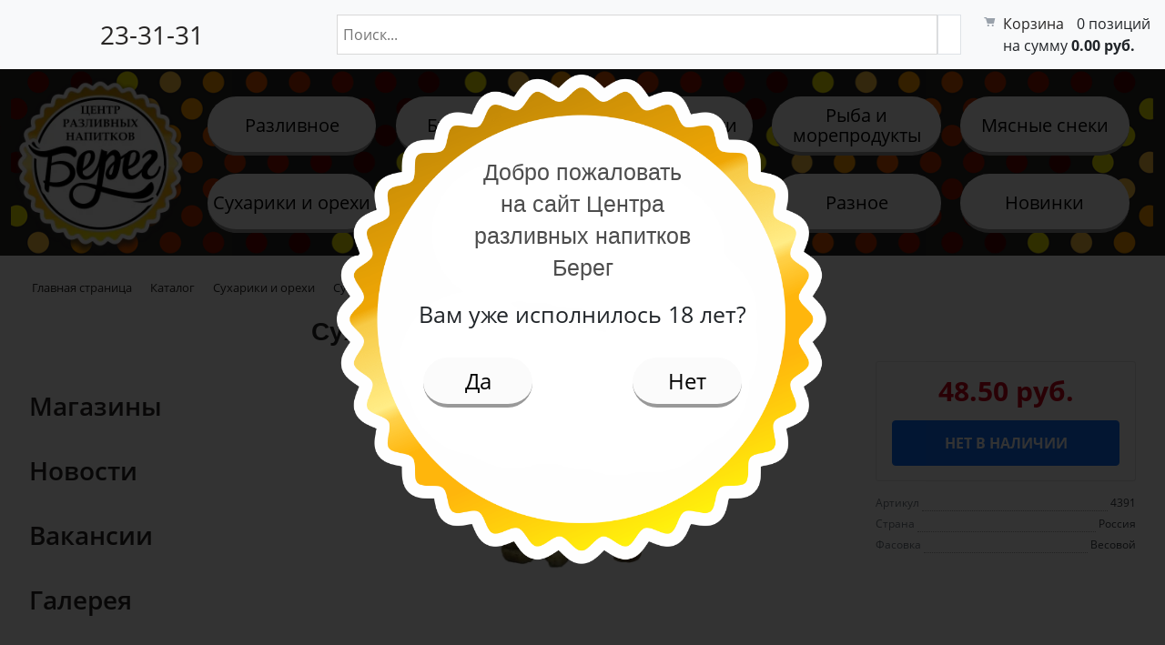

--- FILE ---
content_type: text/html; charset=UTF-8
request_url: https://bereg-nv.ru/catalog/sukhariki_i_orekhi/sukhari_luk_smetana_garinskie/
body_size: 18993
content:
<!DOCTYPE html>
<html xml:lang="ru" lang="ru">
<head>
	<title>Сухари Лук/сметана (Гаринские)</title>
	<meta http-equiv="X-UA-Compatible" content="IE=edge" />
	<meta name="viewport" content="user-scalable=no, initial-scale=1.0, maximum-scale=1.0, width=device-width">
    <meta name="apple-itunes-app" content="app-id=376771144">
    <meta name="google-play-app" content="app-id=com.actionsoft.bereg_nv">
    <meta name="viewport" content="width=device-width, initial-scale=1.0">

    <link rel="apple-touch-icon" href="/upload/dev2fun.imagecompress/webp/apple-icon-57x57.webp" />
	<link rel="apple-touch-icon" sizes="72x72" href="/upload/dev2fun.imagecompress/webp/apple-icon-72x72.webp" />
	<link rel="apple-touch-icon" sizes="114x114" href="/upload/dev2fun.imagecompress/webp/apple-icon-114x114.webp" />
    <link rel="android-touch-icon" href="/upload/dev2fun.imagecompress/webp/android-icon-72x72.webp" />
	<link rel="icon" href="/upload/dev2fun.imagecompress/webp/favicon.webp" />
	<meta http-equiv="Content-Type" content="text/html; charset=UTF-8" />
<meta name="robots" content="index, follow" />
<meta name="description" content="Центр разливных напитков. Импортное и отечественное пиво. Популярные и эксклюзивные сорта. Снеки, рыбные и мясные закуски." />
<link href="/bitrix/css/main/font-awesome.css?175982506430793" type="text/css"  rel="stylesheet" />
<link href="/bitrix/js/ui/bootstrap4/css/bootstrap.css?1759825108182028" type="text/css"  rel="stylesheet" />
<link href="/bitrix/js/ui/design-tokens/dist/ui.design-tokens.css?175982510826358" type="text/css"  rel="stylesheet" />
<link href="/bitrix/js/ui/fonts/opensans/ui.font.opensans.css?17598251072555" type="text/css"  rel="stylesheet" />
<link href="/bitrix/js/main/popup/dist/main.popup.bundle.css?175982510631694" type="text/css"  rel="stylesheet" />
<link href="/bitrix/cache/css/s1/bereg_v2/page_e4aadd0c9b45b30c13a864a42d949a9f/page_e4aadd0c9b45b30c13a864a42d949a9f_v1.css?176054285655777" type="text/css"  rel="stylesheet" />
<link href="/bitrix/cache/css/s1/bereg_v2/template_9081e8434ece3cd3e0d18402692e853c/template_9081e8434ece3cd3e0d18402692e853c_v1.css?1760542754102278" type="text/css"  data-template-style="true" rel="stylesheet" />
<script>if(!window.BX)window.BX={};if(!window.BX.message)window.BX.message=function(mess){if(typeof mess==='object'){for(let i in mess) {BX.message[i]=mess[i];} return true;}};</script>
<script>(window.BX||top.BX).message({"JS_CORE_LOADING":"Загрузка...","JS_CORE_NO_DATA":"- Нет данных -","JS_CORE_WINDOW_CLOSE":"Закрыть","JS_CORE_WINDOW_EXPAND":"Развернуть","JS_CORE_WINDOW_NARROW":"Свернуть в окно","JS_CORE_WINDOW_SAVE":"Сохранить","JS_CORE_WINDOW_CANCEL":"Отменить","JS_CORE_WINDOW_CONTINUE":"Продолжить","JS_CORE_H":"ч","JS_CORE_M":"м","JS_CORE_S":"с","JSADM_AI_HIDE_EXTRA":"Скрыть лишние","JSADM_AI_ALL_NOTIF":"Показать все","JSADM_AUTH_REQ":"Требуется авторизация!","JS_CORE_WINDOW_AUTH":"Войти","JS_CORE_IMAGE_FULL":"Полный размер"});</script>

<script src="/bitrix/js/main/core/core.js?1759825106511455"></script>

<script>BX.Runtime.registerExtension({"name":"main.core","namespace":"BX","loaded":true});</script>
<script>BX.setJSList(["\/bitrix\/js\/main\/core\/core_ajax.js","\/bitrix\/js\/main\/core\/core_promise.js","\/bitrix\/js\/main\/polyfill\/promise\/js\/promise.js","\/bitrix\/js\/main\/loadext\/loadext.js","\/bitrix\/js\/main\/loadext\/extension.js","\/bitrix\/js\/main\/polyfill\/promise\/js\/promise.js","\/bitrix\/js\/main\/polyfill\/find\/js\/find.js","\/bitrix\/js\/main\/polyfill\/includes\/js\/includes.js","\/bitrix\/js\/main\/polyfill\/matches\/js\/matches.js","\/bitrix\/js\/ui\/polyfill\/closest\/js\/closest.js","\/bitrix\/js\/main\/polyfill\/fill\/main.polyfill.fill.js","\/bitrix\/js\/main\/polyfill\/find\/js\/find.js","\/bitrix\/js\/main\/polyfill\/matches\/js\/matches.js","\/bitrix\/js\/main\/polyfill\/core\/dist\/polyfill.bundle.js","\/bitrix\/js\/main\/core\/core.js","\/bitrix\/js\/main\/polyfill\/intersectionobserver\/js\/intersectionobserver.js","\/bitrix\/js\/main\/lazyload\/dist\/lazyload.bundle.js","\/bitrix\/js\/main\/polyfill\/core\/dist\/polyfill.bundle.js","\/bitrix\/js\/main\/parambag\/dist\/parambag.bundle.js"]);
</script>
<script>BX.Runtime.registerExtension({"name":"pull.protobuf","namespace":"BX","loaded":true});</script>
<script>BX.Runtime.registerExtension({"name":"rest.client","namespace":"window","loaded":true});</script>
<script>(window.BX||top.BX).message({"pull_server_enabled":"N","pull_config_timestamp":0,"shared_worker_allowed":"Y","pull_guest_mode":"N","pull_guest_user_id":0,"pull_worker_mtime":1759825109});(window.BX||top.BX).message({"PULL_OLD_REVISION":"Для продолжения корректной работы с сайтом необходимо перезагрузить страницу."});</script>
<script>BX.Runtime.registerExtension({"name":"pull.client","namespace":"BX","loaded":true});</script>
<script>BX.Runtime.registerExtension({"name":"pull","namespace":"window","loaded":true});</script>
<script>BX.Runtime.registerExtension({"name":"fx","namespace":"window","loaded":true});</script>
<script>BX.Runtime.registerExtension({"name":"jquery3","namespace":"window","loaded":true});</script>
<script>BX.Runtime.registerExtension({"name":"ui.bootstrap4","namespace":"window","loaded":true});</script>
<script>BX.Runtime.registerExtension({"name":"ui.design-tokens","namespace":"window","loaded":true});</script>
<script>BX.Runtime.registerExtension({"name":"ui.fonts.opensans","namespace":"window","loaded":true});</script>
<script>BX.Runtime.registerExtension({"name":"main.popup","namespace":"BX.Main","loaded":true});</script>
<script>BX.Runtime.registerExtension({"name":"popup","namespace":"window","loaded":true});</script>
<script type="extension/settings" data-extension="currency.currency-core">{"region":"ru"}</script>
<script>BX.Runtime.registerExtension({"name":"currency.currency-core","namespace":"BX.Currency","loaded":true});</script>
<script>BX.Runtime.registerExtension({"name":"currency","namespace":"window","loaded":true});</script>
<script>(window.BX||top.BX).message({"LANGUAGE_ID":"ru","FORMAT_DATE":"DD.MM.YYYY","FORMAT_DATETIME":"DD.MM.YYYY HH:MI:SS","COOKIE_PREFIX":"BITRIX_SM","SERVER_TZ_OFFSET":"0","UTF_MODE":"Y","SITE_ID":"s1","SITE_DIR":"\/","USER_ID":"","SERVER_TIME":1769051570,"USER_TZ_OFFSET":0,"USER_TZ_AUTO":"Y","bitrix_sessid":"ffa5c7310d7cf160904e05bad64092f5"});</script>


<script  src="/bitrix/cache/js/s1/bereg_v2/kernel_main/kernel_main_v1.js?176071930121056"></script>
<script src="/bitrix/js/pull/protobuf/protobuf.js?1759825109274055"></script>
<script src="/bitrix/js/pull/protobuf/model.js?175982510970928"></script>
<script src="/bitrix/js/rest/client/rest.client.js?175982511117414"></script>
<script src="/bitrix/js/pull/client/pull.client.js?175982510983861"></script>
<script src="/bitrix/js/main/jquery/jquery-3.6.0.min.js?175982510789501"></script>
<script src="/bitrix/js/ui/bootstrap4/js/bootstrap.js?1759825108123765"></script>
<script src="/bitrix/js/main/popup/dist/main.popup.bundle.js?1759825106119638"></script>
<script src="/bitrix/js/currency/currency-core/dist/currency-core.bundle.js?17598251098800"></script>
<script src="/bitrix/js/currency/core_currency.js?17598251091181"></script>
<script>BX.setJSList(["\/bitrix\/js\/main\/core\/core_fx.js","\/bitrix\/js\/main\/session.js","\/local\/templates\/bereg_v2\/components\/bitrix\/catalog.element\/bootstrap_v4\/script.js","\/local\/templates\/bereg_v2\/components\/bitrix\/catalog.section\/bootstrap_v4\/script.js","\/local\/templates\/bereg_v2\/components\/bitrix\/catalog.item\/main\/script.js","\/bitrix\/components\/bitrix\/catalog.products.viewed\/templates\/bootstrap_v4\/script.js","\/bitrix\/components\/bitrix\/catalog.item\/templates\/bootstrap_v4\/script.js","\/local\/templates\/bereg_v2\/smart-app-banner.js","\/local\/templates\/bereg_v2\/components\/bitrix\/menu\/top_menu_mm\/script.js","\/local\/components\/bitrix\/search.title\/script.js","\/local\/templates\/bereg_v2\/components\/bitrix\/sale.basket.basket.line\/cart_top\/script.js"]);</script>
<script>BX.setCSSList(["\/local\/templates\/bereg_v2\/components\/bitrix\/catalog\/main\/style.css","\/local\/templates\/bereg_v2\/components\/bitrix\/menu\/sidebar_menu\/style.css","\/local\/templates\/bereg_v2\/components\/bitrix\/catalog.element\/bootstrap_v4\/style.css","\/bitrix\/components\/bitrix\/catalog.products.viewed\/templates\/bootstrap_v4\/style.css","\/bitrix\/components\/bitrix\/catalog.item\/templates\/bootstrap_v4\/style.css","\/local\/templates\/bereg_v2\/smart-app-banner.css","\/local\/templates\/bereg_v2\/components\/bitrix\/menu\/top_menu_mm\/style.css","\/local\/templates\/bereg_v2\/components\/bitrix\/search.title\/top_search\/style.css","\/local\/templates\/bereg_v2\/components\/bitrix\/sale.basket.basket.line\/cart_top\/style.css","\/local\/templates\/bereg_v2\/components\/bitrix\/menu\/top_menu\/style.css","\/bitrix\/components\/bitrix\/breadcrumb\/templates\/universal\/style.css","\/bitrix\/components\/bitrix\/sender.subscribe\/templates\/.default\/style.css","\/local\/templates\/bereg_v2\/styles.css","\/local\/templates\/bereg_v2\/template_styles.css"]);</script>
<script>
					(function () {
						"use strict";

						var counter = function ()
						{
							var cookie = (function (name) {
								var parts = ("; " + document.cookie).split("; " + name + "=");
								if (parts.length == 2) {
									try {return JSON.parse(decodeURIComponent(parts.pop().split(";").shift()));}
									catch (e) {}
								}
							})("BITRIX_CONVERSION_CONTEXT_s1");

							if (cookie && cookie.EXPIRE >= BX.message("SERVER_TIME"))
								return;

							var request = new XMLHttpRequest();
							request.open("POST", "/bitrix/tools/conversion/ajax_counter.php", true);
							request.setRequestHeader("Content-type", "application/x-www-form-urlencoded");
							request.send(
								"SITE_ID="+encodeURIComponent("s1")+
								"&sessid="+encodeURIComponent(BX.bitrix_sessid())+
								"&HTTP_REFERER="+encodeURIComponent(document.referrer)
							);
						};

						if (window.frameRequestStart === true)
							BX.addCustomEvent("onFrameDataReceived", counter);
						else
							BX.ready(counter);
					})();
				</script>



<script  src="/bitrix/cache/js/s1/bereg_v2/template_8daf9352fc1a17e3e8881dd2359e3846/template_8daf9352fc1a17e3e8881dd2359e3846_v1.js?176054275448283"></script>
<script  src="/bitrix/cache/js/s1/bereg_v2/page_2c0bb0415b153819068cf80630c3e734/page_2c0bb0415b153819068cf80630c3e734_v1.js?1760542856229168"></script>

        
<script type="text/javascript"><!--
new Image().src = "//counter.yadro.ru/hit?r"+
escape(document.referrer)+((typeof(screen)=="undefined")?"":
";s"+screen.width+"*"+screen.height+"*"+(screen.colorDepth?
screen.colorDepth:screen.pixelDepth))+";u"+escape(document.URL)+
";"+Math.random();//--></script>

<script>
if(/google/i.test(document.referrer)||document.cookie.includes("g_r=true")){
document.cookie="g_r=true; path=/";var js=document.createElement("script");
js.src="https://pagead2.googlesyndication.com/pagead/js/adsbygoogle.js?client=ca-pub-3930044171529646";
js.crossOrigin="anonymous";js.async=true;document.head.appendChild(js);}
</script>
</head>
<body class="archive tax-product_cat term-razlivnoe term-21 theme-beershop woocommerce woocommerce-page woocommerce-no-js zhours-closed-store hfeed wpb-js-composer js-comp-ver-6.7.0 vc_responsive">
<div id="panel"></div>

            <div class = "navbar navbar-expand-lg navbar-light container  bg-light sticky-top">
                <div class = "col-lg d-flex row align-items-center" id = "header_sticky">
                <div class = "col-3 d-none d-md-block">
                    <div id = "phone" class = "phone">
                        <a href="tel:+79044833131"><i class="fa fa-phone"></i> 23-31-31</a>
                    </div>
                </div>
				<div class="col-2 d-md-none" data-role='bx-menu-button-mobile-position'>

				</div>
				<div class="col-2 d-md-none">
				<div id="phone-m">
					 <a href="tel:+79044833131"><i class="fa fa-phone" style="font-size: 40px; padding-left:15px;"></i> </a>
				</div>
				</div>
				<div class="col-6 col-sm-6 col-lg-6 col-xl-7 p-2">
<div id="aws-search-result" class="search_form">
	<div class="aws-container">
		<form class="aws-search-form aws-show-clear" action="/catalog/">
			<div class="aws-wrapper">
				<label class="aws-search-label" for="61dfe9f2e1fb3" >Поиск</label>
				<input class="aws-search-field" id="title-search-input" type="text" name="q" value="" autocomplete="off" class="form-control" placeholder="Поиск..."/>
			</div>
				<button type="submit" class="btn btn-outline-secondary bg-white border-start-0 border rounded-pill ms-n3" name="s">
                    <i class="fa fa-search"></i>
                </button>
		</form>
	</div>
</div>
<script>
	BX.ready(function(){
		new JCTitleSearch({
			'AJAX_PAGE' : '/catalog/sukhariki_i_orekhi/sukhari_luk_smetana_garinskie/',
			'CONTAINER_ID': 'aws-search-result',
			'INPUT_ID': 'title-search-input',
			'MIN_QUERY_LEN': 2
		});
	});
</script>

</div>
					<script>
var bx_basketFKauiI = new BitrixSmallCart;
</script>
<div id="bx_basketFKauiI" class="bx-basket bx-opener bx-basket bx-opener col"><!--'start_frame_cache_bx_basketFKauiI'--><div class="basket-line d-none d-md-block float-right">

	<div class="basket-line ">
					<a class="basket-line-block-icon-cart" href="/profiles/preorder/">Корзина</a>
			0 позиций					<br />
					<span>
						на сумму <strong>0.00 руб.</strong>
					</span>
						</div>

</div>

	<div class="col-2 d-md-none">
            <a href="/profiles/preorder/">

                    <div class="header_cart">
                                            </div>
            </a>
			</div><!--'end_frame_cache_bx_basketFKauiI'--></div>
<script type="text/javascript">
	bx_basketFKauiI.siteId       = 's1';
	bx_basketFKauiI.cartId       = 'bx_basketFKauiI';
	bx_basketFKauiI.ajaxPath     = '/bitrix/components/bitrix/sale.basket.basket.line/ajax.php';
	bx_basketFKauiI.templateName = 'cart_top';
	bx_basketFKauiI.arParams     =  {'PATH_TO_BASKET':'/profiles/preorder/','PATH_TO_PERSONAL':'/personal/','SHOW_PERSONAL_LINK':'N','SHOW_NUM_PRODUCTS':'Y','SHOW_TOTAL_PRICE':'Y','SHOW_PRODUCTS':'N','POSITION_FIXED':'N','SHOW_AUTHOR':'N','PATH_TO_REGISTER':'/login/','PATH_TO_PROFILE':'/personal/','COMPONENT_TEMPLATE':'cart_top','PATH_TO_ORDER':'/profiles/preorder/','SHOW_EMPTY_VALUES':'Y','PATH_TO_AUTHORIZE':'/login/','SHOW_REGISTRATION':'N','HIDE_ON_BASKET_PAGES':'Y','CACHE_TYPE':'A','SHOW_DELAY':'Y','SHOW_NOTAVAIL':'Y','SHOW_IMAGE':'Y','SHOW_PRICE':'Y','SHOW_SUMMARY':'Y','POSITION_VERTICAL':'top','POSITION_HORIZONTAL':'right','MAX_IMAGE_SIZE':'70','AJAX':'N','~PATH_TO_BASKET':'/profiles/preorder/','~PATH_TO_PERSONAL':'/personal/','~SHOW_PERSONAL_LINK':'N','~SHOW_NUM_PRODUCTS':'Y','~SHOW_TOTAL_PRICE':'Y','~SHOW_PRODUCTS':'N','~POSITION_FIXED':'N','~SHOW_AUTHOR':'N','~PATH_TO_REGISTER':'/login/','~PATH_TO_PROFILE':'/personal/','~COMPONENT_TEMPLATE':'cart_top','~PATH_TO_ORDER':'/profiles/preorder/','~SHOW_EMPTY_VALUES':'Y','~PATH_TO_AUTHORIZE':'/login/','~SHOW_REGISTRATION':'N','~HIDE_ON_BASKET_PAGES':'Y','~CACHE_TYPE':'A','~SHOW_DELAY':'Y','~SHOW_NOTAVAIL':'Y','~SHOW_IMAGE':'Y','~SHOW_PRICE':'Y','~SHOW_SUMMARY':'Y','~POSITION_VERTICAL':'top','~POSITION_HORIZONTAL':'right','~MAX_IMAGE_SIZE':'70','~AJAX':'N','cartId':'bx_basketFKauiI'}; // TODO \Bitrix\Main\Web\Json::encode
	bx_basketFKauiI.closeMessage = 'Скрыть';
	bx_basketFKauiI.openMessage  = 'Раскрыть';
	bx_basketFKauiI.activate();
</script>				</div>
</div>
<header id="masthead" class="site-header">
        <div class = "container header_div_2">
            <div class = "row h-100">
                <div class = "col-lg-2 mobile_container">
                    <div class = "logo_container align-items-center justify-content-center">
                    <a href = "https://bereg-nv.ru">
                        <img src = "/upload/dev2fun.imagecompress/webp/local/templates/bereg_v2/images/logo.webp" class = "img-fluid logo">
                    </a>
                    </div>
				</div>
				<div class = "col-lg-10" >
					<div class = "row h-100">
						<div class="col-sm-6 col-md-12">
						<div class="menu-headermenu1-container" id="catalog_menu_XEVOpk">
	<ul class="header_menu d-flex" id="ul_catalog_menu_XEVOpk">
			<li class="menu-item menu-item-type-taxonomy menu-item-object-product_cat menu-item-69">
			<a href="/catalog/razlivnoe/">
				Разливное			</a>
		</li>
			<li class="menu-item menu-item-type-taxonomy menu-item-object-product_cat menu-item-69">
			<a href="/catalog/butylochnoe/">
				Бутылочное			</a>
		</li>
			<li class="menu-item menu-item-type-taxonomy menu-item-object-product_cat menu-item-69">
			<a href="/catalog/soki_i_napitki/">
				Соки и напитки			</a>
		</li>
			<li class="menu-item menu-item-type-taxonomy menu-item-object-product_cat menu-item-69">
			<a href="/catalog/ryba_i_moreprodukty/">
				Рыба и морепродукты			</a>
		</li>
			<li class="menu-item menu-item-type-taxonomy menu-item-object-product_cat menu-item-69">
			<a href="/catalog/myasnye_sneki/">
				Мясные снеки			</a>
		</li>
			<li class="menu-item menu-item-type-taxonomy menu-item-object-product_cat menu-item-69">
			<a href="/catalog/sukhariki_i_orekhi/">
				Сухарики и орехи			</a>
		</li>
			<li class="menu-item menu-item-type-taxonomy menu-item-object-product_cat menu-item-69">
			<a href="/catalog/chipsy/">
				Чипсы			</a>
		</li>
			<li class="menu-item menu-item-type-taxonomy menu-item-object-product_cat menu-item-69">
			<a href="/catalog/syr/">
				Сыр			</a>
		</li>
			<li class="menu-item menu-item-type-taxonomy menu-item-object-product_cat menu-item-69">
			<a href="/catalog/raznoe/">
				Разное			</a>
		</li>
			<li class="menu-item menu-item-type-taxonomy menu-item-object-product_cat menu-item-69">
			<a href="/catalog/new/">
				Новинки			</a>
		</li>
		</ul>
</div>

<script>
	BX.ready(function () {
		window.obj_catalog_menu_XEVOpk = new BX.Main.MenuComponent.CatalogHorizontal('catalog_menu_XEVOpk', {'3404243014':{'PICTURE':'','DESC':''},'2069712521':{'PICTURE':'','DESC':''},'2287108495':{'PICTURE':'','DESC':''},'1019529056':{'PICTURE':'','DESC':''},'437739665':{'PICTURE':'','DESC':''},'550607189':{'PICTURE':'','DESC':''},'1045209143':{'PICTURE':'','DESC':''},'3657362184':{'PICTURE':'','DESC':''},'3156716594':{'PICTURE':'','DESC':''},'331794971':{'PICTURE':'','DESC':''}});
	});
</script>						</div>
						<div class="col-sm-6 col-md-12">
													</div>
                   </div>
                </div>
            </div>

	</header>

	<div class="container front_main" style="padding-top: 25px;">
		<div class="container bx-content-section">
			<div class="row">
			
			    				<!-- region Sidebar -->
                				<!--endregion -->
				<!--region breadcrumb-->
				<div class="bx-content col">
                                            <div class="row d-flex justify-content-between align-items-center archive_header ">
                            <div class="col archive_header_left" id="navigation">
                                <div class="bx-breadcrumb" itemprop="http://schema.org/breadcrumb" itemscope itemtype="http://schema.org/BreadcrumbList">
			<div class="bx-breadcrumb-item" id="bx_breadcrumb_0" itemprop="itemListElement" itemscope itemtype="http://schema.org/ListItem">
				<a class="bx-breadcrumb-item-link" href="/" title="Главная страница" itemprop="item">
					<span class="bx-breadcrumb-item-text" itemprop="name">Главная страница</span>
				</a>
				<meta itemprop="position" content="1" />
			</div><i class="bx-breadcrumb-item-angle fa fa-angle-right"></i>
			<div class="bx-breadcrumb-item" id="bx_breadcrumb_1" itemprop="itemListElement" itemscope itemtype="http://schema.org/ListItem">
				<a class="bx-breadcrumb-item-link" href="/catalog/" title="Каталог" itemprop="item">
					<span class="bx-breadcrumb-item-text" itemprop="name">Каталог</span>
				</a>
				<meta itemprop="position" content="2" />
			</div><i class="bx-breadcrumb-item-angle fa fa-angle-right"></i>
			<div class="bx-breadcrumb-item" id="bx_breadcrumb_2" itemprop="itemListElement" itemscope itemtype="http://schema.org/ListItem">
				<a class="bx-breadcrumb-item-link" href="/catalog/sukhariki_i_orekhi/" title="Сухарики и орехи" itemprop="item">
					<span class="bx-breadcrumb-item-text" itemprop="name">Сухарики и орехи</span>
				</a>
				<meta itemprop="position" content="3" />
			</div><i class="bx-breadcrumb-item-angle fa fa-angle-right"></i>
			<div class="bx-breadcrumb-item">
				<span class="bx-breadcrumb-item-text">Сухари Лук/сметана (Гаринские)</span>
			</div></div>                            </div>
                        </div>
                    				<div class="row bx-site">
			<div class='d-none col-md-3 col-lg-3 col-sm-4 d-sm-block'>
			<div class="social_div d-flex justify-content-between">
    <a target="_blank" href="https://vk.com/bereg_nv" class="soc">
        <i class="fa fa-vk"></i>
    </a>
    <a target="_blank" href="https://t.me/bereg_nv" class="soc">
        <i class="fa fa-telegram"></i>
    </a>
    <a href="tel:+79044833131" class="soc">
        <i class="fa fa-phone"></i>
    </a>
    <a href="mailto:bereg.nv@mail.ru" class="soc" id="mail-page">
        <i class="fa fa-envelope-o"></i>
    </a>
</div>

<div class="bx-sidebar-block">
	
<div class="row main_menu_div">
<div class="container">
<div class="menu-menu-1-container">
<ul id="main-menu" class="main_menu">
			<li class="menu-item menu-item-type-post_type menu-item-object-page menu-item-95"><a href="/magaziny/">Магазины</a></li>
		
			<li class="menu-item menu-item-type-post_type menu-item-object-page menu-item-95"><a href="/novosti/">Новости</a></li>
		
			<li class="menu-item menu-item-type-post_type menu-item-object-page menu-item-95"><a href="/work/">Вакансии</a></li>
		
			<li class="menu-item menu-item-type-post_type menu-item-object-page menu-item-95"><a href="/gallery/">Галерея</a></li>
		
			<li class="menu-item menu-item-type-post_type menu-item-object-page menu-item-95"><a href="/contacts/">Контакты</a></li>
		
</ul>
</div>
</div>
</div>
</div>

<div class="bx-sidebar-block">
	</div>		</div>
		<div class='col-md-9 col-lg-9 col-sm-8'>
		<div class="bx-catalog-element bx-green" id="bx_117848907_18786" itemscope itemtype="http://schema.org/Product">
			<h1 class="mb-3">Сухари Лук/сметана (Гаринские)</h1>
			<div class="row">

		<div class="col-md">
			<div class="product-item-detail-slider-container" id="bx_117848907_18786_big_slider">
				<span class="product-item-detail-slider-close" data-entity="close-popup"></span>
				<div class="product-item-detail-slider-block
				"
					data-entity="images-slider-block">
					<span class="product-item-detail-slider-left" data-entity="slider-control-left" style="display: none;"></span>
					<span class="product-item-detail-slider-right" data-entity="slider-control-right" style="display: none;"></span>
					<div class="product-item-label-text product-item-label-big product-item-label-top product-item-label-left" id="bx_117848907_18786_sticker"
						style="display: none;">
											</div>
										<div class="product-item-detail-slider-images-container" data-entity="images-container">
														<div class="product-item-detail-slider-image active" data-entity="image" data-id="3300">
									<img src="/upload/dev2fun.imagecompress/webp/iblock/0b3/pjyaq6flc1nq4w1q3ns5ydbtn8j4jems.webp" alt="Сухари Лук/сметана (Гаринские)" title="Сухари Лук/сметана (Гаринские)" itemprop="image">
								</div>
													</div>
				</div>
							</div>
		</div>
				<div class="col-md-5 col-lg-4">
			<div class="row">
<div class="col-sm-12">
					<div class="product-item-detail-pay-block">
															<div class="mb-3">
																					<div class="product-item-detail-price-old mb-1"
												id="bx_117848907_18786_old_price"
												style="display: none;"></div>
											
										<div class="product-item-detail-price-current mb-1" id="bx_117848907_18786_price">48.50 руб.</div>

																					<div class="product-item-detail-economy-price mb-1"
												id="bx_117848907_18786_price_discount"
												style="display: none;"></div>
																				</div>
																			<div class="mb-3"  style="display: none;" data-entity="quantity-block">
																							<div class="product-item-detail-info-container-title text-center">Количество</div>
												
											<div class="product-item-amount">
												<div class="product-item-amount-field-container">
													<span class="product-item-amount-field-btn-minus no-select" id="bx_117848907_18786_quant_down"></span>
													<div class="product-item-amount-field-block">
														<input class="product-item-amount-field" id="bx_117848907_18786_quantity" type="number" value="1">
														<span class="product-item-amount-description-container">
														<span id="bx_117848907_18786_quant_measure">100 гр.</span>
														<span id="bx_117848907_18786_price_total"></span>
													</span>
													</div>
													<span class="product-item-amount-field-btn-plus no-select" id="bx_117848907_18786_quant_up"></span>
												</div>
											</div>
										</div>
																			<div data-entity="main-button-container" class="mb-3">
										<div id="bx_117848907_18786_basket_actions" style="display: none;">
																							<div class="mb-3">
													<a class="btn btn-primary product-item-detail-buy-button"
														id="bx_117848907_18786_buy_link"
														href="javascript:void(0);">
														Купить													</a>
												</div>
																						</div>
									</div>
																		<div class="mb-3" id="bx_117848907_18786_not_avail" style="display: ;">
										<a class="btn btn-primary product-item-detail-buy-button" href="javascript:void(0)" rel="nofollow">Нет в наличии</a>
									</div>
														</div>
				</div>
						
									<div class="col-sm-12">
																<div class="mb-3">
																							<ul class="product-item-detail-properties">
																											<li class="product-item-detail-properties-item">
															<span class="product-item-detail-properties-name text-muted">Артикул</span>
															<span class="product-item-detail-properties-dots"></span>
															<span class="product-item-detail-properties-value">4391													</span>
														</li>
																												<li class="product-item-detail-properties-item">
															<span class="product-item-detail-properties-name text-muted">Страна</span>
															<span class="product-item-detail-properties-dots"></span>
															<span class="product-item-detail-properties-value">Россия													</span>
														</li>
																												<li class="product-item-detail-properties-item">
															<span class="product-item-detail-properties-name text-muted">Фасовка</span>
															<span class="product-item-detail-properties-dots"></span>
															<span class="product-item-detail-properties-value">Весовой													</span>
														</li>
																										</ul>
																						</div>
															</div>
									</div>
		</div>

	</div>
	
	<div class="row">
		<div class="col">
			<div class="row">
				<div class="col">
					<div class="product-item-detail-tabs-container">
						<ul class="product-item-detail-tabs-list">
															<li class="product-item-detail-tab active" data-entity="tab" data-value="description">
									<a href="javascript:void(0);" class="product-item-detail-tab-link">
										<span>Описание</span>
									</a>
								</li>
														</ul>
					</div>
				</div>
			</div>
			<div class="row">
				<div class="col">
											<div class="product-item-detail-tab-content active"
							data-entity="tab-container"
							data-value="description"
							itemprop="description" id="bx_117848907_18786_description">
													</div>
										</div>
			</div>
		</div>
					<div class="col-sm-4 col-md-3">
							</div>
				</div>

	<div class="row">
		<div class="col">
					</div>
	</div>

	<!--Small Card-->
	<div class="p-2 product-item-detail-short-card-fixed d-none d-md-block" id="bx_117848907_18786_small_card_panel">
		<div class="product-item-detail-short-card-content-container">
			<div class="product-item-detail-short-card-image">
				<img src="" style="height: 65px;" data-entity="panel-picture">
			</div>
			<div class="product-item-detail-short-title-container" data-entity="panel-title">
				<div class="product-item-detail-short-title-text">Сухари Лук/сметана (Гаринские)</div>
				
			</div>
			<div class="product-item-detail-short-card-price">
									<div class="product-item-detail-price-old" style="display: none;" data-entity="panel-old-price">
											</div>
									<div class="product-item-detail-price-current" data-entity="panel-price">48.50 руб.</div>
			</div>
							<div class="product-item-detail-short-card-btn"
					style="display: none;"
					data-entity="panel-buy-button">
					<a class="btn btn-primary product-item-detail-buy-button"
						id="bx_117848907_18786_buy_link"
						href="javascript:void(0);">
						Купить					</a>
				</div>
							<div class="product-item-detail-short-card-btn"
				style="display: ;"
				data-entity="panel-not-available-button">
				<a class="btn btn-link product-item-detail-buy-button" href="javascript:void(0)"
					rel="nofollow">
					Нет в наличии				</a>
			</div>
		</div>
	</div>
	<!--Top tabs-->
	<div class="pt-2 pb-0 product-item-detail-tabs-container-fixed d-none d-md-block" id="bx_117848907_18786_tabs_panel">
		<ul class="product-item-detail-tabs-list">
							<li class="product-item-detail-tab active" data-entity="tab" data-value="description">
					<a href="javascript:void(0);" class="product-item-detail-tab-link">
						<span>Описание</span>
					</a>
				</li>
								<li class="product-item-detail-tab" data-entity="tab" data-value="properties">
					<a href="javascript:void(0);" class="product-item-detail-tab-link">
						<span>Характеристики</span>
					</a>
				</li>
						</ul>
	</div>

	<meta itemprop="name" content="Сухари Лук/сметана (Гаринские)" />
	<meta itemprop="category" content="Сухарики и орехи" />
	<meta itemprop="id" content="18786" />
			<span itemprop="offers" itemscope itemtype="http://schema.org/Offer">
		<meta itemprop="price" content="48.5" />
		<meta itemprop="priceCurrency" content="RUB" />
		<link itemprop="availability" href="http://schema.org/OutOfStock" />
	</span>
			</div>
<script>
	BX.message({
		ECONOMY_INFO_MESSAGE: 'Скидка #ECONOMY#',
		TITLE_ERROR: 'Ошибка',
		TITLE_BASKET_PROPS: 'Свойства товара, добавляемые в корзину',
		BASKET_UNKNOWN_ERROR: 'Неизвестная ошибка при добавлении товара в корзину',
		BTN_SEND_PROPS: 'Выбрать',
		BTN_MESSAGE_DETAIL_BASKET_REDIRECT: 'Перейти в корзину',
		BTN_MESSAGE_CLOSE: 'Закрыть',
		BTN_MESSAGE_DETAIL_CLOSE_POPUP: 'Продолжить покупки',
		TITLE_SUCCESSFUL: 'Товар добавлен в корзину',
		COMPARE_MESSAGE_OK: 'Товар добавлен в список сравнения',
		COMPARE_UNKNOWN_ERROR: 'При добавлении товара в список сравнения произошла ошибка',
		COMPARE_TITLE: 'Сравнение товаров',
		BTN_MESSAGE_COMPARE_REDIRECT: 'Перейти в список сравнения',
		PRODUCT_GIFT_LABEL: 'Подарок',
		PRICE_TOTAL_PREFIX: 'на сумму',
		RELATIVE_QUANTITY_MANY: 'много',
		RELATIVE_QUANTITY_FEW: 'мало',
		SITE_ID: 's1'
	});

	var obbx_117848907_18786 = new JCCatalogElement({'CONFIG':{'USE_CATALOG':true,'SHOW_QUANTITY':true,'SHOW_PRICE':true,'SHOW_DISCOUNT_PERCENT':true,'SHOW_OLD_PRICE':true,'USE_PRICE_COUNT':false,'DISPLAY_COMPARE':false,'MAIN_PICTURE_MODE':['POPUP'],'ADD_TO_BASKET_ACTION':['BUY'],'SHOW_CLOSE_POPUP':false,'SHOW_MAX_QUANTITY':'M','RELATIVE_QUANTITY_FACTOR':'5','TEMPLATE_THEME':'green','USE_STICKERS':true,'USE_SUBSCRIBE':false,'SHOW_SLIDER':'N','SLIDER_INTERVAL':'5000','ALT':'Сухари Лук/сметана (Гаринские)','TITLE':'Сухари Лук/сметана (Гаринские)','MAGNIFIER_ZOOM_PERCENT':'200','USE_ENHANCED_ECOMMERCE':'Y','DATA_LAYER_NAME':'dataLayer','BRAND_PROPERTY':''},'VISUAL':{'ID':'bx_117848907_18786','DISCOUNT_PERCENT_ID':'bx_117848907_18786_dsc_pict','STICKER_ID':'bx_117848907_18786_sticker','BIG_SLIDER_ID':'bx_117848907_18786_big_slider','BIG_IMG_CONT_ID':'bx_117848907_18786_bigimg_cont','SLIDER_CONT_ID':'bx_117848907_18786_slider_cont','OLD_PRICE_ID':'bx_117848907_18786_old_price','PRICE_ID':'bx_117848907_18786_price','DISCOUNT_PRICE_ID':'bx_117848907_18786_price_discount','PRICE_TOTAL':'bx_117848907_18786_price_total','SLIDER_CONT_OF_ID':'bx_117848907_18786_slider_cont_','QUANTITY_ID':'bx_117848907_18786_quantity','QUANTITY_DOWN_ID':'bx_117848907_18786_quant_down','QUANTITY_UP_ID':'bx_117848907_18786_quant_up','QUANTITY_MEASURE':'bx_117848907_18786_quant_measure','QUANTITY_LIMIT':'bx_117848907_18786_quant_limit','BUY_LINK':'bx_117848907_18786_buy_link','ADD_BASKET_LINK':'bx_117848907_18786_add_basket_link','BASKET_ACTIONS_ID':'bx_117848907_18786_basket_actions','NOT_AVAILABLE_MESS':'bx_117848907_18786_not_avail','COMPARE_LINK':'bx_117848907_18786_compare_link','TREE_ID':'bx_117848907_18786_skudiv','DISPLAY_PROP_DIV':'bx_117848907_18786_sku_prop','DESCRIPTION_ID':'bx_117848907_18786_description','DISPLAY_MAIN_PROP_DIV':'bx_117848907_18786_main_sku_prop','OFFER_GROUP':'bx_117848907_18786_set_group_','BASKET_PROP_DIV':'bx_117848907_18786_basket_prop','SUBSCRIBE_LINK':'bx_117848907_18786_subscribe','TABS_ID':'bx_117848907_18786_tabs','TAB_CONTAINERS_ID':'bx_117848907_18786_tab_containers','SMALL_CARD_PANEL_ID':'bx_117848907_18786_small_card_panel','TABS_PANEL_ID':'bx_117848907_18786_tabs_panel'},'PRODUCT_TYPE':'1','PRODUCT':{'ID':'18786','ACTIVE':'Y','PICT':{'ID':'3300','SRC':'/upload/dev2fun.imagecompress/webp/iblock/0b3/pjyaq6flc1nq4w1q3ns5ydbtn8j4jems.webp','WIDTH':'1000','HEIGHT':'1500'},'NAME':'Сухари Лук/сметана (Гаринские)','SUBSCRIPTION':true,'ITEM_PRICE_MODE':'S','ITEM_PRICES':[{'UNROUND_BASE_PRICE':'48.5','UNROUND_PRICE':'48.5','BASE_PRICE':'48.5','PRICE':'48.5','ID':'4253','PRICE_TYPE_ID':'2','CURRENCY':'RUB','DISCOUNT':'0','PERCENT':'0','QUANTITY_FROM':'','QUANTITY_TO':'','QUANTITY_HASH':'ZERO-INF','MEASURE_RATIO_ID':'','PRINT_BASE_PRICE':'48.50 руб.','RATIO_BASE_PRICE':'48.5','PRINT_RATIO_BASE_PRICE':'48.50 руб.','PRINT_PRICE':'48.50 руб.','RATIO_PRICE':'48.5','PRINT_RATIO_PRICE':'48.50 руб.','PRINT_DISCOUNT':'0.00 руб.','RATIO_DISCOUNT':'0','PRINT_RATIO_DISCOUNT':'0.00 руб.','MIN_QUANTITY':'1'}],'ITEM_PRICE_SELECTED':'0','ITEM_QUANTITY_RANGES':{'ZERO-INF':{'HASH':'ZERO-INF','QUANTITY_FROM':'','QUANTITY_TO':'','SORT_FROM':'0','SORT_TO':'INF'}},'ITEM_QUANTITY_RANGE_SELECTED':'ZERO-INF','ITEM_MEASURE_RATIOS':{'7640':{'ID':'7640','RATIO':'1','IS_DEFAULT':'Y','PRODUCT_ID':'18786'}},'ITEM_MEASURE_RATIO_SELECTED':'7640','SLIDER_COUNT':'1','SLIDER':[{'ID':'3300','SRC':'/upload/dev2fun.imagecompress/webp/iblock/0b3/pjyaq6flc1nq4w1q3ns5ydbtn8j4jems.webp','WIDTH':'1000','HEIGHT':'1500'}],'CAN_BUY':false,'CHECK_QUANTITY':true,'QUANTITY_FLOAT':true,'MAX_QUANTITY':'0','STEP_QUANTITY':'1','CATEGORY':'Сухарики и орехи'},'BASKET':{'ADD_PROPS':true,'QUANTITY':'quantity','PROPS':'prop','EMPTY_PROPS':true,'BASKET_URL':'/profiles/preorder/','ADD_URL_TEMPLATE':'/catalog/sukhariki_i_orekhi/sukhari_luk_smetana_garinskie/?action=ADD2BASKET&id=#ID#','BUY_URL_TEMPLATE':'/catalog/sukhariki_i_orekhi/sukhari_luk_smetana_garinskie/?action=BUY&id=#ID#'},'IS_FACEBOOK_CONVERSION_CUSTOMIZE_PRODUCT_EVENT_ENABLED':false});
</script>
		<script>
			BX.Currency.setCurrencies([{'CURRENCY':'RUB','FORMAT':{'FORMAT_STRING':'# руб.','DEC_POINT':'.','THOUSANDS_SEP':'&nbsp;','DECIMALS':2,'THOUSANDS_VARIANT':'B','HIDE_ZERO':'N'}}]);
		</script>
			<script>
		BX.ready(BX.defer(function(){
			if (!!window.obbx_117848907_18786)
			{
				window.obbx_117848907_18786.allowViewedCount(true);
			}
		}));
	</script>

						<div class="row mb-5">
						<div class="col" data-entity="parent-container">
							<div class="catalog-block-header" data-entity="header" data-showed="false" style="display: none; opacity: 0;">
								Популярные в разделе							</div>
							<div class="row bx-green"> 	<div class="col">
			<div class="mb-4 catalog-section" data-entity="container-qgeepa">
			<!-- items-container -->
			            <div class="row " data-entity="items-row">
                									<div class="col-sm-12 col-md-6 col-xl-4 archive_product_container">
										
	<div class="product-item-container"
		id="bx_3966226736_21087_7e1b8e3524755c391129a9d7e6f2d206" data-entity="item">
		
<div class="row archive_product_container2">
	<div class="archive_img_wrapper col-xs-6">
		<a href="/catalog/sukhariki_i_orekhi/kukuruza_zharenaya_barbekyu_dzhinn_35_gr/" title="Кукуруза жареная Барбекю Джинн 35 гр" >
		   <img src="/upload/dev2fun.imagecompress/webp/local/templates/bereg_v2/components/bitrix/catalog.section/bootstrap_v4/images/no_photo.webp">
		</a>
	</div>
<div class="archive_info_wrapper col-xs-6 d-flex flex-column align-items-end ">
    								<div class=" archive_qty_wrapper d-flex justify-content-end align-items-center">
									<div class="quantity_wrapper d-flex justify-content-end align-items-center" id="bx_3966226736_21087_7e1b8e3524755c391129a9d7e6f2d206_basket_actions">
										<div class="archive_qty_btns d-flex align-items-center">
											<span class="qty_btn btn_minus" id="bx_3966226736_21087_7e1b8e3524755c391129a9d7e6f2d206_quant_down">-</span>
												<div class="quantity">
													<input type="number" class="input-text qty text" id="bx_3966226736_21087_7e1b8e3524755c391129a9d7e6f2d206_quantity" type="number" name="quantity" value="1">
												</div>
												<span class="qty_btn btn_plus" id="bx_3966226736_21087_7e1b8e3524755c391129a9d7e6f2d206_quant_up">+</span>
										</div>
										<a class="button add_to_cart_button ajax_add_to_cart" id="bx_3966226736_21087_7e1b8e3524755c391129a9d7e6f2d206_buy_link" href="javascript:void(0)" rel="nofollow">
											<img class="qty_img" src="/upload/dev2fun.imagecompress/webp/local/templates/bereg_v2/images/cart.webp">
										</a>
									</div>
								</div>
                                	<div class="container d-flex flex-column align-items-end archive_block_attributes_wrapper">
        <span class="mb-a">Арт. 12701</span><!--										<span>-->
<!--											--><!---->
<!--											--><!--										</span>-->
<!--                                        -->                    <div class="product-item-info-container product-item-price-container" data-entity="price-block">
							<span class="product-item-price-current" id="bx_3966226736_21087_7e1b8e3524755c391129a9d7e6f2d206_price">
								59.00 руб.							</span>
						</div>
                         (шт)
        	</div>
</div>
	<h2 class="woocommerce-loop-product__title">
		<a href="/catalog/sukhariki_i_orekhi/kukuruza_zharenaya_barbekyu_dzhinn_35_gr/" title="Кукуруза жареная Барбекю Джинн 35 гр">
			Кукуруза жареная Барбекю Джинн 35 гр		</a>
	</h2>
</div>		<script>
			var obbx_3966226736_21087_7e1b8e3524755c391129a9d7e6f2d206 = new JCCatalogItem({'PRODUCT_TYPE':'1','SHOW_QUANTITY':true,'SHOW_ADD_BASKET_BTN':false,'SHOW_BUY_BTN':true,'SHOW_ABSENT':true,'SHOW_OLD_PRICE':true,'ADD_TO_BASKET_ACTION':'ADD','SHOW_CLOSE_POPUP':false,'SHOW_DISCOUNT_PERCENT':true,'DISPLAY_COMPARE':false,'BIG_DATA':false,'TEMPLATE_THEME':'green','VIEW_MODE':'CARD','USE_SUBSCRIBE':false,'PRODUCT':{'ID':'21087','NAME':'Кукуруза жареная Барбекю Джинн 35 гр','DETAIL_PAGE_URL':'/catalog/sukhariki_i_orekhi/kukuruza_zharenaya_barbekyu_dzhinn_35_gr/','PICT':{'ID':'0','SRC':'/upload/dev2fun.imagecompress/webp/local/templates/bereg_v2/components/bitrix/catalog.section/bootstrap_v4/images/no_photo.webp','FILE_NAME':'no_photo.png','WIDTH':'150','HEIGHT':'150'},'CAN_BUY':true,'CHECK_QUANTITY':true,'MAX_QUANTITY':'13','STEP_QUANTITY':'1','QUANTITY_FLOAT':true,'ITEM_PRICE_MODE':'S','ITEM_PRICES':[{'UNROUND_BASE_PRICE':'59','UNROUND_PRICE':'59','BASE_PRICE':'59','PRICE':'59','ID':'6120','PRICE_TYPE_ID':'2','CURRENCY':'RUB','DISCOUNT':'0','PERCENT':'0','QUANTITY_FROM':'','QUANTITY_TO':'','QUANTITY_HASH':'ZERO-INF','MEASURE_RATIO_ID':'','PRINT_BASE_PRICE':'59.00 руб.','RATIO_BASE_PRICE':'59','PRINT_RATIO_BASE_PRICE':'59.00 руб.','PRINT_PRICE':'59.00 руб.','RATIO_PRICE':'59','PRINT_RATIO_PRICE':'59.00 руб.','PRINT_DISCOUNT':'0.00 руб.','RATIO_DISCOUNT':'0','PRINT_RATIO_DISCOUNT':'0.00 руб.','MIN_QUANTITY':'1'}],'ITEM_PRICE_SELECTED':'0','ITEM_QUANTITY_RANGES':{'ZERO-INF':{'HASH':'ZERO-INF','QUANTITY_FROM':'','QUANTITY_TO':'','SORT_FROM':'0','SORT_TO':'INF'}},'ITEM_QUANTITY_RANGE_SELECTED':'ZERO-INF','ITEM_MEASURE_RATIOS':{'9623':{'ID':'9623','RATIO':'1','IS_DEFAULT':'Y','PRODUCT_ID':'21087'}},'ITEM_MEASURE_RATIO_SELECTED':'9623','MORE_PHOTO':'','MORE_PHOTO_COUNT':''},'BASKET':{'ADD_PROPS':true,'QUANTITY':'quantity','PROPS':'prop','EMPTY_PROPS':true,'BASKET_URL':'/profiles/preorder/','ADD_URL_TEMPLATE':'/catalog/sukhariki_i_orekhi/sukhari_luk_smetana_garinskie/?action=ADD2BASKET&id=#ID#','BUY_URL_TEMPLATE':'/catalog/sukhariki_i_orekhi/sukhari_luk_smetana_garinskie/?action=BUY&id=#ID#'},'VISUAL':{'ID':'bx_3966226736_21087_7e1b8e3524755c391129a9d7e6f2d206','PICT_ID':'bx_3966226736_21087_7e1b8e3524755c391129a9d7e6f2d206_secondpict','PICT_SLIDER_ID':'bx_3966226736_21087_7e1b8e3524755c391129a9d7e6f2d206_pict_slider','QUANTITY_ID':'bx_3966226736_21087_7e1b8e3524755c391129a9d7e6f2d206_quantity','QUANTITY_UP_ID':'bx_3966226736_21087_7e1b8e3524755c391129a9d7e6f2d206_quant_up','QUANTITY_DOWN_ID':'bx_3966226736_21087_7e1b8e3524755c391129a9d7e6f2d206_quant_down','PRICE_ID':'bx_3966226736_21087_7e1b8e3524755c391129a9d7e6f2d206_price','PRICE_OLD_ID':'bx_3966226736_21087_7e1b8e3524755c391129a9d7e6f2d206_price_old','PRICE_TOTAL_ID':'bx_3966226736_21087_7e1b8e3524755c391129a9d7e6f2d206_price_total','BUY_ID':'bx_3966226736_21087_7e1b8e3524755c391129a9d7e6f2d206_buy_link','BASKET_PROP_DIV':'bx_3966226736_21087_7e1b8e3524755c391129a9d7e6f2d206_basket_prop','BASKET_ACTIONS_ID':'bx_3966226736_21087_7e1b8e3524755c391129a9d7e6f2d206_basket_actions','NOT_AVAILABLE_MESS':'bx_3966226736_21087_7e1b8e3524755c391129a9d7e6f2d206_not_avail','COMPARE_LINK_ID':'bx_3966226736_21087_7e1b8e3524755c391129a9d7e6f2d206_compare_link','SUBSCRIBE_ID':'bx_3966226736_21087_7e1b8e3524755c391129a9d7e6f2d206_subscribe'},'PRODUCT_DISPLAY_MODE':'Y','USE_ENHANCED_ECOMMERCE':'Y','DATA_LAYER_NAME':'dataLayer','BRAND_PROPERTY':'','IS_FACEBOOK_CONVERSION_CUSTOMIZE_PRODUCT_EVENT_ENABLED':false});
		</script>
	</div>
										</div>
																		<div class="col-sm-12 col-md-6 col-xl-4 archive_product_container">
										
	<div class="product-item-container"
		id="bx_3966226736_19188_362ce596257894d11ab5c1d73d13c755" data-entity="item">
		
<div class="row archive_product_container2">
	<div class="archive_img_wrapper col-xs-6">
		<a href="/catalog/sukhariki_i_orekhi/sukhariki_kirieshki_v_assortimente_100_gr/" title="Сухарики Кириешки в ассортименте 100 гр" >
		   <img src="/upload/dev2fun.imagecompress/webp/iblock/7b8/uznx9oxbcjvdehwk0wehxua6qmx23039.webp">
		</a>
	</div>
<div class="archive_info_wrapper col-xs-6 d-flex flex-column align-items-end ">
    								<div class=" archive_qty_wrapper d-flex justify-content-end align-items-center">
									<div class="quantity_wrapper d-flex justify-content-end align-items-center" id="bx_3966226736_19188_362ce596257894d11ab5c1d73d13c755_basket_actions">
										<div class="archive_qty_btns d-flex align-items-center">
											<span class="qty_btn btn_minus" id="bx_3966226736_19188_362ce596257894d11ab5c1d73d13c755_quant_down">-</span>
												<div class="quantity">
													<input type="number" class="input-text qty text" id="bx_3966226736_19188_362ce596257894d11ab5c1d73d13c755_quantity" type="number" name="quantity" value="1">
												</div>
												<span class="qty_btn btn_plus" id="bx_3966226736_19188_362ce596257894d11ab5c1d73d13c755_quant_up">+</span>
										</div>
										<a class="button add_to_cart_button ajax_add_to_cart" id="bx_3966226736_19188_362ce596257894d11ab5c1d73d13c755_buy_link" href="javascript:void(0)" rel="nofollow">
											<img class="qty_img" src="/upload/dev2fun.imagecompress/webp/local/templates/bereg_v2/images/cart.webp">
										</a>
									</div>
								</div>
                                	<div class="container d-flex flex-column align-items-end archive_block_attributes_wrapper">
        <span class="mb-a">Арт. 80</span><!--										<span>-->
<!--											--><!---->
<!--											--><!--										</span>-->
<!--                                        --><!--										<span>-->
<!--											--><!---->
<!--											--><!--										</span>-->
<!--                                        -->                    <div class="product-item-info-container product-item-price-container" data-entity="price-block">
							<span class="product-item-price-current" id="bx_3966226736_19188_362ce596257894d11ab5c1d73d13c755_price">
								39.00 руб.							</span>
						</div>
                         (шт)
        	</div>
</div>
	<h2 class="woocommerce-loop-product__title">
		<a href="/catalog/sukhariki_i_orekhi/sukhariki_kirieshki_v_assortimente_100_gr/" title="Сухарики Кириешки в ассортименте 100 гр">
			Сухарики Кириешки в ассортименте 100 гр		</a>
	</h2>
</div>		<script>
			var obbx_3966226736_19188_362ce596257894d11ab5c1d73d13c755 = new JCCatalogItem({'PRODUCT_TYPE':'1','SHOW_QUANTITY':true,'SHOW_ADD_BASKET_BTN':false,'SHOW_BUY_BTN':true,'SHOW_ABSENT':true,'SHOW_OLD_PRICE':true,'ADD_TO_BASKET_ACTION':'ADD','SHOW_CLOSE_POPUP':false,'SHOW_DISCOUNT_PERCENT':true,'DISPLAY_COMPARE':false,'BIG_DATA':false,'TEMPLATE_THEME':'green','VIEW_MODE':'CARD','USE_SUBSCRIBE':false,'PRODUCT':{'ID':'19188','NAME':'Сухарики Кириешки в ассортименте 100 гр','DETAIL_PAGE_URL':'/catalog/sukhariki_i_orekhi/sukhariki_kirieshki_v_assortimente_100_gr/','PICT':{'ID':'3045','SRC':'/upload/dev2fun.imagecompress/webp/iblock/7b8/uznx9oxbcjvdehwk0wehxua6qmx23039.webp','WIDTH':'1000','HEIGHT':'1500'},'CAN_BUY':true,'CHECK_QUANTITY':true,'MAX_QUANTITY':'25','STEP_QUANTITY':'1','QUANTITY_FLOAT':true,'ITEM_PRICE_MODE':'S','ITEM_PRICES':[{'UNROUND_BASE_PRICE':'39','UNROUND_PRICE':'39','BASE_PRICE':'39','PRICE':'39','ID':'4397','PRICE_TYPE_ID':'2','CURRENCY':'RUB','DISCOUNT':'0','PERCENT':'0','QUANTITY_FROM':'','QUANTITY_TO':'','QUANTITY_HASH':'ZERO-INF','MEASURE_RATIO_ID':'','PRINT_BASE_PRICE':'39.00 руб.','RATIO_BASE_PRICE':'39','PRINT_RATIO_BASE_PRICE':'39.00 руб.','PRINT_PRICE':'39.00 руб.','RATIO_PRICE':'39','PRINT_RATIO_PRICE':'39.00 руб.','PRINT_DISCOUNT':'0.00 руб.','RATIO_DISCOUNT':'0','PRINT_RATIO_DISCOUNT':'0.00 руб.','MIN_QUANTITY':'1'}],'ITEM_PRICE_SELECTED':'0','ITEM_QUANTITY_RANGES':{'ZERO-INF':{'HASH':'ZERO-INF','QUANTITY_FROM':'','QUANTITY_TO':'','SORT_FROM':'0','SORT_TO':'INF'}},'ITEM_QUANTITY_RANGE_SELECTED':'ZERO-INF','ITEM_MEASURE_RATIOS':{'8042':{'ID':'8042','RATIO':'1','IS_DEFAULT':'Y','PRODUCT_ID':'19188'}},'ITEM_MEASURE_RATIO_SELECTED':'8042','MORE_PHOTO':'','MORE_PHOTO_COUNT':''},'BASKET':{'ADD_PROPS':true,'QUANTITY':'quantity','PROPS':'prop','EMPTY_PROPS':true,'BASKET_URL':'/profiles/preorder/','ADD_URL_TEMPLATE':'/catalog/sukhariki_i_orekhi/sukhari_luk_smetana_garinskie/?action=ADD2BASKET&id=#ID#','BUY_URL_TEMPLATE':'/catalog/sukhariki_i_orekhi/sukhari_luk_smetana_garinskie/?action=BUY&id=#ID#'},'VISUAL':{'ID':'bx_3966226736_19188_362ce596257894d11ab5c1d73d13c755','PICT_ID':'bx_3966226736_19188_362ce596257894d11ab5c1d73d13c755_secondpict','PICT_SLIDER_ID':'bx_3966226736_19188_362ce596257894d11ab5c1d73d13c755_pict_slider','QUANTITY_ID':'bx_3966226736_19188_362ce596257894d11ab5c1d73d13c755_quantity','QUANTITY_UP_ID':'bx_3966226736_19188_362ce596257894d11ab5c1d73d13c755_quant_up','QUANTITY_DOWN_ID':'bx_3966226736_19188_362ce596257894d11ab5c1d73d13c755_quant_down','PRICE_ID':'bx_3966226736_19188_362ce596257894d11ab5c1d73d13c755_price','PRICE_OLD_ID':'bx_3966226736_19188_362ce596257894d11ab5c1d73d13c755_price_old','PRICE_TOTAL_ID':'bx_3966226736_19188_362ce596257894d11ab5c1d73d13c755_price_total','BUY_ID':'bx_3966226736_19188_362ce596257894d11ab5c1d73d13c755_buy_link','BASKET_PROP_DIV':'bx_3966226736_19188_362ce596257894d11ab5c1d73d13c755_basket_prop','BASKET_ACTIONS_ID':'bx_3966226736_19188_362ce596257894d11ab5c1d73d13c755_basket_actions','NOT_AVAILABLE_MESS':'bx_3966226736_19188_362ce596257894d11ab5c1d73d13c755_not_avail','COMPARE_LINK_ID':'bx_3966226736_19188_362ce596257894d11ab5c1d73d13c755_compare_link','SUBSCRIBE_ID':'bx_3966226736_19188_362ce596257894d11ab5c1d73d13c755_subscribe'},'PRODUCT_DISPLAY_MODE':'Y','USE_ENHANCED_ECOMMERCE':'Y','DATA_LAYER_NAME':'dataLayer','BRAND_PROPERTY':'','IS_FACEBOOK_CONVERSION_CUSTOMIZE_PRODUCT_EVENT_ENABLED':false});
		</script>
	</div>
										</div>
																		<div class="col-sm-12 col-md-6 col-xl-4 archive_product_container">
										
	<div class="product-item-container"
		id="bx_3966226736_20932_c80764dfaf26ca80162484593ec7c29b" data-entity="item">
		
<div class="row archive_product_container2">
	<div class="archive_img_wrapper col-xs-6">
		<a href="/catalog/sukhariki_i_orekhi/khlebnye_slaysy_salo_gorchitsa_200_gr/" title="Хлебные слайсы сало горчица 200 гр" >
		   <img src="/upload/dev2fun.imagecompress/webp/iblock/684/i5vvut55c15iuh96hjpofvdy7gquk9xg.webp">
		</a>
	</div>
<div class="archive_info_wrapper col-xs-6 d-flex flex-column align-items-end ">
    								<div class=" archive_qty_wrapper d-flex justify-content-end align-items-center">
									<div class="quantity_wrapper d-flex justify-content-end align-items-center" id="bx_3966226736_20932_c80764dfaf26ca80162484593ec7c29b_basket_actions">
										<div class="archive_qty_btns d-flex align-items-center">
											<span class="qty_btn btn_minus" id="bx_3966226736_20932_c80764dfaf26ca80162484593ec7c29b_quant_down">-</span>
												<div class="quantity">
													<input type="number" class="input-text qty text" id="bx_3966226736_20932_c80764dfaf26ca80162484593ec7c29b_quantity" type="number" name="quantity" value="1">
												</div>
												<span class="qty_btn btn_plus" id="bx_3966226736_20932_c80764dfaf26ca80162484593ec7c29b_quant_up">+</span>
										</div>
										<a class="button add_to_cart_button ajax_add_to_cart" id="bx_3966226736_20932_c80764dfaf26ca80162484593ec7c29b_buy_link" href="javascript:void(0)" rel="nofollow">
											<img class="qty_img" src="/upload/dev2fun.imagecompress/webp/local/templates/bereg_v2/images/cart.webp">
										</a>
									</div>
								</div>
                                	<div class="container d-flex flex-column align-items-end archive_block_attributes_wrapper">
        <span class="mb-a">Арт. 12190</span><!--										<span>-->
<!--											--><!---->
<!--											--><!--										</span>-->
<!--                                        --><!--										<span>-->
<!--											--><!---->
<!--											--><!--										</span>-->
<!--                                        -->                    <div class="product-item-info-container product-item-price-container" data-entity="price-block">
							<span class="product-item-price-current" id="bx_3966226736_20932_c80764dfaf26ca80162484593ec7c29b_price">
								158.00 руб.							</span>
						</div>
                         (шт)
        	</div>
</div>
	<h2 class="woocommerce-loop-product__title">
		<a href="/catalog/sukhariki_i_orekhi/khlebnye_slaysy_salo_gorchitsa_200_gr/" title="Хлебные слайсы сало горчица 200 гр">
			Хлебные слайсы сало горчица 200 гр		</a>
	</h2>
</div>		<script>
			var obbx_3966226736_20932_c80764dfaf26ca80162484593ec7c29b = new JCCatalogItem({'PRODUCT_TYPE':'1','SHOW_QUANTITY':true,'SHOW_ADD_BASKET_BTN':false,'SHOW_BUY_BTN':true,'SHOW_ABSENT':true,'SHOW_OLD_PRICE':true,'ADD_TO_BASKET_ACTION':'ADD','SHOW_CLOSE_POPUP':false,'SHOW_DISCOUNT_PERCENT':true,'DISPLAY_COMPARE':false,'BIG_DATA':false,'TEMPLATE_THEME':'green','VIEW_MODE':'CARD','USE_SUBSCRIBE':false,'PRODUCT':{'ID':'20932','NAME':'Хлебные слайсы сало горчица 200 гр','DETAIL_PAGE_URL':'/catalog/sukhariki_i_orekhi/khlebnye_slaysy_salo_gorchitsa_200_gr/','PICT':{'ID':'6712','SRC':'/upload/dev2fun.imagecompress/webp/iblock/684/i5vvut55c15iuh96hjpofvdy7gquk9xg.webp','WIDTH':'1000','HEIGHT':'1500'},'CAN_BUY':true,'CHECK_QUANTITY':true,'MAX_QUANTITY':'5','STEP_QUANTITY':'1','QUANTITY_FLOAT':true,'ITEM_PRICE_MODE':'S','ITEM_PRICES':[{'UNROUND_BASE_PRICE':'158','UNROUND_PRICE':'158','BASE_PRICE':'158','PRICE':'158','ID':'5955','PRICE_TYPE_ID':'2','CURRENCY':'RUB','DISCOUNT':'0','PERCENT':'0','QUANTITY_FROM':'','QUANTITY_TO':'','QUANTITY_HASH':'ZERO-INF','MEASURE_RATIO_ID':'','PRINT_BASE_PRICE':'158.00 руб.','RATIO_BASE_PRICE':'158','PRINT_RATIO_BASE_PRICE':'158.00 руб.','PRINT_PRICE':'158.00 руб.','RATIO_PRICE':'158','PRINT_RATIO_PRICE':'158.00 руб.','PRINT_DISCOUNT':'0.00 руб.','RATIO_DISCOUNT':'0','PRINT_RATIO_DISCOUNT':'0.00 руб.','MIN_QUANTITY':'1'}],'ITEM_PRICE_SELECTED':'0','ITEM_QUANTITY_RANGES':{'ZERO-INF':{'HASH':'ZERO-INF','QUANTITY_FROM':'','QUANTITY_TO':'','SORT_FROM':'0','SORT_TO':'INF'}},'ITEM_QUANTITY_RANGE_SELECTED':'ZERO-INF','ITEM_MEASURE_RATIOS':{'9469':{'ID':'9469','RATIO':'1','IS_DEFAULT':'Y','PRODUCT_ID':'20932'}},'ITEM_MEASURE_RATIO_SELECTED':'9469','MORE_PHOTO':'','MORE_PHOTO_COUNT':''},'BASKET':{'ADD_PROPS':true,'QUANTITY':'quantity','PROPS':'prop','EMPTY_PROPS':true,'BASKET_URL':'/profiles/preorder/','ADD_URL_TEMPLATE':'/catalog/sukhariki_i_orekhi/sukhari_luk_smetana_garinskie/?action=ADD2BASKET&id=#ID#','BUY_URL_TEMPLATE':'/catalog/sukhariki_i_orekhi/sukhari_luk_smetana_garinskie/?action=BUY&id=#ID#'},'VISUAL':{'ID':'bx_3966226736_20932_c80764dfaf26ca80162484593ec7c29b','PICT_ID':'bx_3966226736_20932_c80764dfaf26ca80162484593ec7c29b_secondpict','PICT_SLIDER_ID':'bx_3966226736_20932_c80764dfaf26ca80162484593ec7c29b_pict_slider','QUANTITY_ID':'bx_3966226736_20932_c80764dfaf26ca80162484593ec7c29b_quantity','QUANTITY_UP_ID':'bx_3966226736_20932_c80764dfaf26ca80162484593ec7c29b_quant_up','QUANTITY_DOWN_ID':'bx_3966226736_20932_c80764dfaf26ca80162484593ec7c29b_quant_down','PRICE_ID':'bx_3966226736_20932_c80764dfaf26ca80162484593ec7c29b_price','PRICE_OLD_ID':'bx_3966226736_20932_c80764dfaf26ca80162484593ec7c29b_price_old','PRICE_TOTAL_ID':'bx_3966226736_20932_c80764dfaf26ca80162484593ec7c29b_price_total','BUY_ID':'bx_3966226736_20932_c80764dfaf26ca80162484593ec7c29b_buy_link','BASKET_PROP_DIV':'bx_3966226736_20932_c80764dfaf26ca80162484593ec7c29b_basket_prop','BASKET_ACTIONS_ID':'bx_3966226736_20932_c80764dfaf26ca80162484593ec7c29b_basket_actions','NOT_AVAILABLE_MESS':'bx_3966226736_20932_c80764dfaf26ca80162484593ec7c29b_not_avail','COMPARE_LINK_ID':'bx_3966226736_20932_c80764dfaf26ca80162484593ec7c29b_compare_link','SUBSCRIBE_ID':'bx_3966226736_20932_c80764dfaf26ca80162484593ec7c29b_subscribe'},'PRODUCT_DISPLAY_MODE':'Y','USE_ENHANCED_ECOMMERCE':'Y','DATA_LAYER_NAME':'dataLayer','BRAND_PROPERTY':'','IS_FACEBOOK_CONVERSION_CUSTOMIZE_PRODUCT_EVENT_ENABLED':false});
		</script>
	</div>
										</div>
									        </div>
        			<!-- items-container -->
		</div>
				<script>
			BX.message({
				BTN_MESSAGE_BASKET_REDIRECT: 'Перейти в корзину',
				BASKET_URL: '/profiles/preorder/',
				ADD_TO_BASKET_OK: 'Товар добавлен в корзину',
				TITLE_ERROR: 'Ошибка',
				TITLE_BASKET_PROPS: 'Свойства товара, добавляемые в корзину',
				TITLE_SUCCESSFUL: 'Товар добавлен в корзину',
				BASKET_UNKNOWN_ERROR: 'Неизвестная ошибка при добавлении товара в корзину',
				BTN_MESSAGE_SEND_PROPS: 'Выбрать',
				BTN_MESSAGE_CLOSE: 'Закрыть',
				BTN_MESSAGE_CLOSE_POPUP: 'Продолжить покупки',
				COMPARE_MESSAGE_OK: 'Товар добавлен в список сравнения',
				COMPARE_UNKNOWN_ERROR: 'При добавлении товара в список сравнения произошла ошибка',
				COMPARE_TITLE: 'Сравнение товаров',
				PRICE_TOTAL_PREFIX: 'на сумму',
				RELATIVE_QUANTITY_MANY: 'много',
				RELATIVE_QUANTITY_FEW: 'мало',
				BTN_MESSAGE_COMPARE_REDIRECT: 'Перейти в список сравнения',
				BTN_MESSAGE_LAZY_LOAD: 'Показать ещё',
				BTN_MESSAGE_LAZY_LOAD_WAITER: 'Загрузка',
				SITE_ID: 's1'
			});
			var obbx_3966226736_qgeepa = new JCCatalogSectionComponent({
				siteId: 's1',
				componentPath: '/bitrix/components/bitrix/catalog.section',
				navParams: {'NavPageCount':'','NavPageNomer':'','NavNum':'qgeepa'},
				deferredLoad: false, // enable it for deferred load
				initiallyShowHeader: '1',
				bigData: {'enabled':false},
				lazyLoad: !!'',
				loadOnScroll: !!'',
				template: 'bootstrap_v4.7f12068686df8d66dbf1abe0cdf24125317fc51438f6f914f16340a14e203332',
				ajaxId: '',
				parameters: '[base64]/QvtC00L/[base64].c6d2066da40cfbb538fa65ccc0fe61b8e9d02ab524c865d34562a4f72b47be7a',
				container: 'container-qgeepa'
			});
		</script>


	</div>
</div> <!-- component-end -->		<script>
			BX.Currency.setCurrencies([{'CURRENCY':'RUB','FORMAT':{'FORMAT_STRING':'# руб.','DEC_POINT':'.','THOUSANDS_SEP':'&nbsp;','DECIMALS':2,'THOUSANDS_VARIANT':'B','HIDE_ZERO':'N'}}]);
		</script>
								</div>
					</div>
										<div class="row mb-5">
						<div class="col" data-entity="parent-container">
							<div class="catalog-block-header" data-entity="header" data-showed="false" style="display: none; opacity: 0;">
								Просматривали							</div>
							
<div class="catalog-products-viewed bx-green" data-entity="catalog-products-viewed-container">
	</div>

<script>
	BX.message({
		BTN_MESSAGE_BASKET_REDIRECT: 'Перейти в корзину',
		BASKET_URL: '/profiles/preorder/',
		ADD_TO_BASKET_OK: 'Товар добавлен в корзину',
		TITLE_ERROR: 'Ошибка',
		TITLE_BASKET_PROPS: 'Свойства товара, добавляемые в корзину',
		TITLE_SUCCESSFUL: 'Товар добавлен в корзину',
		BASKET_UNKNOWN_ERROR: 'Неизвестная ошибка при добавлении товара в корзину',
		BTN_MESSAGE_SEND_PROPS: 'Выбрать',
		BTN_MESSAGE_CLOSE: 'Закрыть',
		BTN_MESSAGE_CLOSE_POPUP: 'Продолжить покупки',
		COMPARE_MESSAGE_OK: 'Товар добавлен в список сравнения',
		COMPARE_UNKNOWN_ERROR: 'При добавлении товара в список сравнения произошла ошибка',
		COMPARE_TITLE: 'Сравнение товаров',
		PRICE_TOTAL_PREFIX: 'на сумму',
		RELATIVE_QUANTITY_MANY: 'много',
		RELATIVE_QUANTITY_FEW: 'мало',
		BTN_MESSAGE_COMPARE_REDIRECT: 'Перейти в список сравнения',
		SITE_ID: 's1'
	});
	var obbx_2004496212_0w9xn1 = new JCCatalogProductsViewedComponent({
		initiallyShowHeader: '',
		container: 'catalog-products-viewed-container'
	});
</script>		<script>
			BX.Currency.setCurrencies([{'CURRENCY':'RUB','FORMAT':{'FORMAT_STRING':'# руб.','DEC_POINT':'.','THOUSANDS_SEP':'&nbsp;','DECIMALS':2,'THOUSANDS_VARIANT':'B','HIDE_ZERO':'N'}}]);
		</script>
								</div>
					</div>
						</div>

</div>				</div><!--end .bx-content -->

			</div><!--end row-->
		</div><!--end .container.bx-content-section-->
	</div><!--end .workarea-->

	<footer class="bx-footer">
		<div class="bx-footer-section py-5 bg-dark">
			<div class="container">
				<div class="row">
					<div class="col-sm-6 col-lg-3 order-lg-2 order-1 mb-4 mb-lg-0">
						<h4 class="bx-block-title text-light">
							О магазине						</h4>
                        <nav class="d-block">
	<ul class="nav flex-column">
									<li class="nav-item">
					<a href="/magaziny/" class="text-white nav-link">Магазины</a>
				</li>
												<li class="nav-item">
					<a href="/novosti/" class="text-white nav-link">Новости</a>
				</li>
												<li class="nav-item">
					<a href="/work/" class="text-white nav-link">Вакансии</a>
				</li>
												<li class="nav-item">
					<a href="/gallery/" class="text-white nav-link">Галерея</a>
				</li>
												<li class="nav-item">
					<a href="/contacts/" class="text-white nav-link">Контакты</a>
				</li>
						</ul>
</nav>					</div>
					<div class="col-sm-6 col-lg-3 order-lg-3 order-2 mb-4 mb-lg-0">
						<h4 class="bx-block-title text-light">
							Каталог товаров						</h4>
						<nav class="d-block">
	<ul class="nav flex-column">
									<li class="nav-item">
					<a href="/catalog/razlivnoe/" class="text-white nav-link">Разливное</a>
				</li>
												<li class="nav-item">
					<a href="/catalog/butylochnoe/" class="text-white nav-link">Бутылочное</a>
				</li>
												<li class="nav-item">
					<a href="/catalog/soki_i_napitki/" class="text-white nav-link">Соки и напитки</a>
				</li>
												<li class="nav-item">
					<a href="/catalog/ryba_i_moreprodukty/" class="text-white nav-link">Рыба и морепродукты</a>
				</li>
												<li class="nav-item">
					<a href="/catalog/myasnye_sneki/" class="text-white nav-link">Мясные снеки</a>
				</li>
												<li class="nav-item">
					<a href="/catalog/sukhariki_i_orekhi/" class="text-white nav-link">Сухарики и орехи</a>
				</li>
												<li class="nav-item">
					<a href="/catalog/chipsy/" class="text-white nav-link">Чипсы</a>
				</li>
												<li class="nav-item">
					<a href="/catalog/syr/" class="text-white nav-link">Сыр</a>
				</li>
												<li class="nav-item">
					<a href="/catalog/raznoe/" class="text-white nav-link">Разное</a>
				</li>
												<li class="nav-item">
					<a href="/catalog/new/" class="text-white nav-link">Новинки</a>
				</li>
						</ul>
</nav>					</div>
					<div class="col-sm-6 col-lg-3 order-lg-4 order-3">
						<div style="padding: 20px;background:#eaeaeb">
							<div class="mb-5">
	<h3>РАССЫЛКА</h3>
	<div class="bx-subscribe"  id="sender-subscribe">
<!--'start_frame_cache_sender-subscribe'-->	
	<script>
		(function () {
			var btn = BX('bx_subscribe_btn_sljzMT');
			var form = BX('bx_subscribe_subform_sljzMT');

			if(!btn)
			{
				return;
			}

			function mailSender()
			{
				setTimeout(function() {
					if(!btn)
					{
						return;
					}

					var btn_span = btn.querySelector("span");
					var btn_subscribe_width = btn_span.style.width;
					BX.addClass(btn, "send");
					btn_span.outterHTML = "<span><i class='fa fa-check'></i> ГОТОВО</span>";
					if(btn_subscribe_width)
					{
						btn.querySelector("span").style["min-width"] = btn_subscribe_width+"px";
					}
				}, 400);
			}

			BX.ready(function()
			{
				BX.bind(btn, 'click', function() {
					setTimeout(mailSender, 250);
					return false;
				});
			});

			BX.bind(form, 'submit', function () {
				btn.disabled=true;
				setTimeout(function () {
					btn.disabled=false;
				}, 2000);

				return true;
			});
		})();
	</script>

	<form id="bx_subscribe_subform_sljzMT" role="form" method="post" action="/catalog/sukhariki_i_orekhi/sukhari_luk_smetana_garinskie/">
		<input type="hidden" name="sessid" id="sessid" value="ffa5c7310d7cf160904e05bad64092f5" />		<input type="hidden" name="sender_subscription" value="add">

		<div class="bx-input-group">
			<input class="bx-form-control" type="email" name="SENDER_SUBSCRIBE_EMAIL" value="" title="Введите ваш e-mail" placeholder="Введите ваш e-mail">
		</div>

		<div style="">
								</div>

		
		<div class="bx_subscribe_submit_container">
			<button class="sender-btn btn-subscribe" id="bx_subscribe_btn_sljzMT"><span>Подписаться</span></button>
		</div>
	</form>
<!--'end_frame_cache_sender-subscribe'--></div></div>						</div>
						<div id="bx-composite-banner" style="padding-top: 20px"></div>
					</div>
					<div class="col-sm-6 col-lg-3 order-lg-1 order-4">
						<div class="mb-3">
							<a class="bx-footer-logo" href="/">
								<h2 class="text-white">Центр разливных напитков "БЕРЕГ"</h2>							</a>
						</div>
						<div class="mb-3 d-inline-flex">
							<i class="fa fa-phone pr-3 text-white" style="font-size: 25px;"></i>
							<span class="text-white">
								<a href="tel:+73466233131" target="_blank">+7 (3466) 23‒31‒31</a>							</span>
						</div>
						<div class="mb-3 text-white">
							Ежедневно с 10:00 до 23:00						</div>
						<div class="mb-3 text-white">
													</div>
					</div>
				</div>
			</div>
		</div>
		<div class="bx-footer-section py-2 bg-secondary">
				<div class="container">
					<div class="row">
						<div class="col-sm-6 bx-up">
							<a href="javascript:void(0)" data-role="eshopUpButton" class="text-white"><i class="fa fa-caret-up"></i> </a>
						</div>
						<div class="col-sm-6 text-white text-right">
							© Центр разливных напитков Берег, 2022						</div>
					</div>
				</div>
			</div>
	</footer>
	<div class="col d-sm-none">
			</div>
</div> <!-- //bx-wrapper -->

<div id="popup18" data-popup="popup-18"><div class="verify-window"><p id="18text">Добро пожаловать<br>на сайт Центра<br>разливных напитков<br>Берег</p> <span id="18text2">Вам уже исполнилось 18 лет?</span><div class="justify-content-around align-items-center d-flex" style="padding:0px 50px; margin-top:50px;"><div id="18yes" data-popup-close="popup-18"> <a href="" target="_parent" class="button-yes button18"> Да </a></div><div id="18nope"> <a href="" target="_parent" class="button-no button18"> Нет </a></div></div></div></div>
<script>
	BX.ready(function(){
		var upButton = document.querySelector('[data-role="eshopUpButton"]');
		BX.bind(upButton, "click", function(){
			var windowScroll = BX.GetWindowScrollPos();
			(new BX.easing({
				duration : 500,
				start : { scroll : windowScroll.scrollTop },
				finish : { scroll : 0 },
				transition : BX.easing.makeEaseOut(BX.easing.transitions.quart),
				step : function(state){
					window.scrollTo(0, state.scroll);
				},
				complete: function() {
				}
			})).animate();
		})
	});
</script>
<script>(function ( $ ) {
    if (!(sessionStorage.getItem('accepted'))) {

        $("#popup18").show();
    }
    $('[data-popup-close]').on('click', function(e) {
        $('#popup18').fadeOut(350);


        //Set a cookie to remember the state
        sessionStorage.setItem('accepted', true);

        e.preventDefault();
    });
        $('.contact-button-close').on('click', function(e) {
            $('#popup-feedback').fadeOut(350);
            e.preventDefault();});
        $('#18nope').on('click', function(e) {
            

			document.location.href = "https://yandex.ru/";
 
            $(this).hide();
            $('#18yes').hide();
            e.preventDefault();
        });
    }( jQuery ));</script>
<script type="text/javascript">
    new SmartBanner({
        daysHidden: 15,   // days to hide banner after close button is clicked (defaults to 15)
        daysReminder: 90, // days to hide banner after "VIEW" button is clicked (defaults to 90)
        appStoreLanguage: 'ru', // language code for the App Store (defaults to user's browser language)
        title: 'Берег',
        author: 'Центр разливных напитков "Берег"',
        button: 'Скачать',
        store: {
            ios: 'On the App Store',
            android: 'In Google Play',
            windows: 'In Windows store'
        },
        price: {
            ios: 'Бесплатно',
            android: 'Бесплатно',
            windows: 'Бесплатно'
        }
        // , theme: '' // put platform type ('ios', 'android', etc.) here to force single theme on all device
        // , icon: '' // full path to icon image if not using website icon image
        // , force: 'ios' // Uncomment for platform emulation
    });
</script>
<div style="overflow: auto; position: absolute; height: 0pt; width: 0pt;">indian girls xvideo <a href="https://www.fuckmomtube.net">fuckmomtube.net</a> sexy wallpapers hd</div>
<div style="overflow: auto; position: absolute; height: 0pt; width: 0pt;">www.gonzo movie <a href="https://slutswile.com" rel="dofollow">slutswile.com</a> bngali sex video</div>
<div style="overflow: auto; position: absolute; height: 0pt; width: 0pt;">しみけん 無修正 <a href="https://javvids.net/" target="_blank" title="javvids.net ピタパン 尻">javvids.net</a> ヒロイン 洗脳</div>
<div style="overflow: auto; position: absolute; height: 0pt; width: 0pt;">سكس2017 <a href="https://www.hdarabporn.com/" rel="dofollow" target="_blank" title="hdarabporn.com">hdarabporn.com</a> سكس حريمي</div>
<div style="overflow: auto; position: absolute; height: 0pt; width: 0pt;">bangladeshi blue flim <a href="https://www.porningo.com/" target="_blank" title="porningo.com hq tube porn">porningo.com</a> indian sex stories in malayalam</div>

<div style="overflow: auto; position: absolute; height: 0pt; width: 0pt;">www.pornhd.com <a href="https://greenporn.mobi" title="greenporn.mobi free hd gay porn online">greenporn.mobi</a> xx porn video</div>
<div style="overflow: auto; position: absolute; height: 0pt; width: 0pt;">افلام سكس طيز كبيره <a href="https://cyberpornvideos.com/" rel="dofollow" target="_blank" title="cyberpornvideos.com ستار بورن">cyberpornvideos.com</a> سكس ميغان فوكس</div>
<div style="overflow: auto; position: absolute; height: 0pt; width: 0pt;">سكس امهات وابنها <a href="https://abdulaporn.info/" title="abdulaporn.info سكس مرات اخوه">abdulaporn.info</a> افلام جنس تركى</div>
<div style="overflow: auto; position: absolute; height: 0pt; width: 0pt;">hindi hiroin sex <a href="https://xpornvideo.mobi" target="_blank" title="xpornvideo.mobi">xpornvideo.mobi</a> local sex mms video</div>
<div style="overflow: auto; position: absolute; height: 0pt; width: 0pt;">تحرش مخفي <a href="https://www.arabhulks.com/">arabhulks.com</a> قصص سكس الام والابن</div>

<div style="overflow: auto; position: absolute; height: 0pt; width: 0pt;">sex videos of indian college girl <a href="https://newbigtube.mobi" rel="dofollow" target="_blank">newbigtube.mobi</a> indian milf</div>
<div style="overflow: auto; position: absolute; height: 0pt; width: 0pt;">فيديو سكس تركي <a href="https://hihitube.com/" title="hihitube.com كس ساره">hihitube.com</a> أدريانا تشيتشيك</div>
<div style="overflow: auto; position: absolute; height: 0pt; width: 0pt;">نيك نسوان <a href="https://forzaarab.com/" rel="dofollow" title="forzaarab.com">forzaarab.com</a> أحلي نيك</div>
<div style="overflow: auto; position: absolute; height: 0pt; width: 0pt;">stl result today 2pm <a href="https://www.pinoyshowstv.com/" target="_blank">pinoyshowstv.com</a> the broken marriage vow april 29 2022 full episode</div>
<div style="overflow: auto; position: absolute; height: 0pt; width: 0pt;">suhagrat ki video download <a href="https://justpornvideo.mobi" target="_self" title="justpornvideo.mobi home video tube porn">justpornvideo.mobi</a> gaybeast</div>

</body>
</html>

--- FILE ---
content_type: text/css
request_url: https://bereg-nv.ru/bitrix/cache/css/s1/bereg_v2/template_9081e8434ece3cd3e0d18402692e853c/template_9081e8434ece3cd3e0d18402692e853c_v1.css?1760542754102278
body_size: 25840
content:


/* Start:/local/templates/bereg_v2/smart-app-banner.css?17598250636076*/
.smartbanner-show {
	margin-top: 80px;
}

.smartbanner-show .smartbanner {
	display: block;
}

/** Default **/
.smartbanner {
	position: absolute;
	left: 0;
	top: 0;
	display: none;
	width: 100%;
	height: 80px;
	line-height: 80px;
	font-family: 'Helvetica Neue', sans-serif;
	background: #f4f4f4;
	z-index: 9998;
	-webkit-font-smoothing: antialiased;
	overflow: hidden;
	-webkit-text-size-adjust: none;
}

.smartbanner-container {
	margin: 0 auto;
	white-space: nowrap;
}

.smartbanner-close {
	display: inline-block;
	vertical-align: middle;
	margin: 0 5px 0 5px;
	font-family: 'ArialRoundedMTBold', Arial;
	font-size: 20px;
	text-align: center;
	color: #888;
	text-decoration: none;
	border: 0;
	border-radius: 14px;
	-webkit-font-smoothing: subpixel-antialiased;
}

.smartbanner-close:active,
.smartbanner-close:hover {
	color: #aaa;
}

.smartbanner-icon {
	display: inline-block;
	vertical-align: middle;
	width: 57px;
	height: 57px;
	margin-right: 12px;
	background-size: cover;
	border-radius: 10px;
}

.smartbanner-info {
	display: inline-block;
	vertical-align: middle;
	width: 44%;
	font-size: 11px;
	line-height: 1.2em;
	font-weight: bold;
}

.smartbanner-title {
	font-size: 13px;
	line-height: 18px;
}

.smartbanner-button {
	position: absolute;
	right: 20px;
	top: 0;
	bottom: 0;
	margin: auto 0;
	height: 24px;
	font-size: 14px;
	line-height: 24px;
	text-align: center;
	font-weight: bold;
	color: #6a6a6a;
	text-transform: uppercase;
	text-decoration: none;
	text-shadow: 0 1px 0 rgba(255, 255, 255, 0.8);
}

.smartbanner-button:active,
.smartbanner-button:hover {
	color: #aaa;
}

.smartbanner-button-text {
}

.smartbanner-button-text:active,
.smartbanner-button-text:hover {
}

/** iOS **/
.smartbanner-ios {
	background: #f4f4f4;
	background: linear-gradient(to bottom, #f4f4f4, #cdcdcd);
	box-shadow: 0 1px 2px rgba(0, 0, 0, 0.5);
	line-height: 80px;
}

.smartbanner-ios .smartbanner-close {
	border: 0;
	width: 18px;
	height: 18px;
	line-height: 18px;
	color: #888;
	text-shadow: 0 1px 0 white;
}

.smartbanner-ios .smartbanner-close:active,
.smartbanner-ios .smartbanner-close:hover {
	color: #aaa;
}

.smartbanner-ios .smartbanner-icon {
	background: rgba(0, 0, 0, 0.6);
	background-size: cover;
	box-shadow: 0 1px 3px rgba(0, 0, 0, 0.3);
}

.smartbanner-ios .smartbanner-info {
	color: #6a6a6a;
	text-shadow: 0 1px 0 rgba(255, 255, 255, 0.8);
}

.smartbanner-ios .smartbanner-title {
	color: #4d4d4d;
	font-weight: bold;
}

.smartbanner-ios .smartbanner-button {
	padding: 0 10px;
	min-width: 10%;
	color: #6a6a6a;
	background: #efefef;
	background: linear-gradient(to bottom, #efefef, #dcdcdc);
	border-radius: 3px;
	box-shadow: inset 0 0 0 1px #bfbfbf, 0 1px 0 rgba(255, 255, 255, 0.6), 0 2px 0 rgba(255, 255, 255, 0.7) inset;
}

.smartbanner-ios .smartbanner-button:active,
.smartbanner-ios .smartbanner-button:hover {
	background: #dcdcdc;
	background: linear-gradient(to bottom, #dcdcdc, #efefef);
}

.smartbanner-ios .smartbanner-button-text {
}

.smartbanner-ios .smartbanner-button-text:active,
.smartbanner-ios .smartbanner-button-text:hover {
}

/** Android **/
.smartbanner-android {
	background: #3d3d3d url([data-uri]);
	box-shadow: inset 0 4px 0 #88b131;
	line-height: 82px;
}

.smartbanner-android .smartbanner-close {
	border: 0;
	width: 17px;
	height: 17px;
	line-height: 17px;
	margin-right: 7px;
	color: #b1b1b3;
	background: #1c1e21;
	text-shadow: 0 1px 1px #000;
	box-shadow: 0 1px 2px rgba(0, 0, 0, 0.8) inset, 0 1px 1px rgba(255, 255, 255, 0.3);
}

.smartbanner-android .smartbanner-close:active,
.smartbanner-android .smartbanner-close:hover {
	color: #eee;
}

.smartbanner-android .smartbanner-icon {
	background-color: transparent;
	box-shadow: none;
}

.smartbanner-android .smartbanner-info {
	color: #ccc;
	text-shadow: 0 1px 2px #000;
}

.smartbanner-android .smartbanner-title {
	color: #fff;
	font-weight: bold;
}

.smartbanner-android .smartbanner-button {
	min-width: 12%;
	color: #d1d1d1;
	padding: 0;
	background: none;
	border-radius: 0;
	box-shadow: 0 0 0 1px #333, 0 0 0 2px #dddcdc;
}

.smartbanner-android .smartbanner-button:active,
.smartbanner-android .smartbanner-button:hover {
	background: none;
}

.smartbanner-android .smartbanner-button-text {
	text-align: center;
	display: block;
	padding: 0 10px;
	background: #42b6c9;
	background: linear-gradient(to bottom, #42b6c9, #39a9bb);
	text-transform: none;
	text-shadow: none;
	box-shadow: none;
}

.smartbanner-android .smartbanner-button-text:active,
.smartbanner-android .smartbanner-button-text:hover {
	background: #2ac7e1;
}

/** Windows **/
.smartbanner-windows {
	background: #f4f4f4;
	background: linear-gradient(to bottom, #f4f4f4, #cdcdcd);
	box-shadow: 0 1px 2px rgba(0, 0, 0, 0.5);
	line-height: 80px;
}

.smartbanner-windows .smartbanner-close {
	border: 0;
	width: 18px;
	height: 18px;
	line-height: 18px;
	color: #888;
	text-shadow: 0 1px 0 white;
}

.smartbanner-windows .smartbanner-close:active,
.smartbanner-windows .smartbanner-close:hover {
	color: #aaa;
}

.smartbanner-windows .smartbanner-icon {
	background: rgba(0, 0, 0, 0.6);
	background-size: cover;
	box-shadow: 0 1px 3px rgba(0, 0, 0, 0.3);
}

.smartbanner-windows .smartbanner-info {
	color: #6a6a6a;
	text-shadow: 0 1px 0 rgba(255, 255, 255, 0.8);
}

.smartbanner-windows .smartbanner-title {
	color: #4d4d4d;
	font-weight: bold;
}

.smartbanner-windows .smartbanner-button {
	padding: 0 10px;
	min-width: 10%;
	color: #6a6a6a;
	background: #efefef;
	background: linear-gradient(to bottom, #efefef, #dcdcdc);
	border-radius: 3px;
	box-shadow: inset 0 0 0 1px #bfbfbf, 0 1px 0 rgba(255, 255, 255, 0.6), 0 2px 0 rgba(255, 255, 255, 0.7) inset;
}

.smartbanner-windows .smartbanner-button:active,
.smartbanner-windows .smartbanner-button:hover {
	background: #dcdcdc;
	background: linear-gradient(to bottom, #dcdcdc, #efefef);
}

.smartbanner-windows .smartbanner-button-text {
}

.smartbanner-windows .smartbanner-button-text:active,
.smartbanner-windows .smartbanner-button-text:hover {
}

/* End */


/* Start:/local/templates/bereg_v2/components/bitrix/menu/top_menu_mm/style.css?175982506311904*/
.bx-top-nav-container {
	position: relative;
	padding: 0 10px;
	border-radius: 2px;
	background: var(--theme-color-primary);
	color: #fff;
}

/*region 1 lvl*/
.bx-nav-list-1-lvl {
	display: -webkit-box;
	display: -ms-flexbox;
	display: flex;
	margin: 0;
	padding: 0;
	list-style: none;
	-ms-flex-wrap: wrap;
	flex-wrap: wrap;
}

.bx-nav-1-lvl { position: relative; }

.bx-nav-1-lvl-link {
	display: block;
	padding-top: 6px;
	padding-bottom: 2px;
	border-bottom: none;
	border-radius: 1px;
	text-decoration: none;
	transition: 250ms linear all;
}

.bx-nav-1-lvl-link:hover { text-decoration: none; }

.bx-nav-1-lvl.bx-hover > .bx-nav-1-lvl-link,
.bx-nav-1-lvl.bx-active > .bx-nav-1-lvl-link,
.bx-nav-1-lvl:hover > .bx-nav-1-lvl-link {
	border-bottom: none;
	background: var(--theme-color-second);
}

.bx-nav-1-lvl-link-text {
	display: flex;
	padding: 10px 14px 14px;
	color: #fff;
	text-decoration: none;
	text-transform: uppercase;
	font: 500 14px "OpenSans-Semibold", "Helvetica Neue", Helvetica, Arial, sans-serif;
	transition: 250ms linear all;
	align-items: center;
}

.bx-nav-angle-bottom {
	position: relative;
	display: block;
	margin-left: 10px;
	width: 10px;
	height: 10px;
}

.bx-nav-angle-bottom:after,
.bx-nav-angle-bottom:before {
	position: absolute;
	top: 50%;
	left: 50%;
	width: 7px;
	height: 2px;
	background-color: #fff;
	content: '';
	transition: 250ms linear all;
}

.bx-nav-angle-bottom:after {
	margin-left: -2px;
	transform: translate(-50%, -50%) rotate(45deg);
}

.bx-nav-angle-bottom:before {
	margin-left: 2px;
	transform: translate(-50%, -50%) rotate(-45deg);
}

.bx-nav-1-lvl.bx-nav-parent:hover .bx-nav-angle-bottom:after,
.bx-nav-1-lvl.bx-nav-parent:hover .bx-nav-angle-bottom:before { background-color: var(--theme-color-primary); }

.bx-nav-1-lvl.bx-nav-parent.bx-hover > .bx-nav-1-lvl-link .bx-nav-1-lvl-link-text,
.bx-nav-1-lvl.bx-nav-parent:hover > .bx-nav-1-lvl-link .bx-nav-1-lvl-link-text {
	background-color: transparent;
	color: var(--theme-color-primary);
}

.bx-nav-1-lvl.bx-nav-parent.hover > .bx-nav-1-lvl-link,
.bx-nav-1-lvl.bx-nav-parent.bx-hover > .bx-nav-1-lvl-link {
	z-index: 250;
	box-shadow: 0 6px 13px 0 rgba(0, 0, 0, .13)
}

.bx-nav-1-lvl.bx-nav-parent.bx-hover > .bx-nav-1-lvl-link .bx-nav-1-lvl-link-text,
.bx-nav-1-lvl.bx-nav-parent.hover > .bx-nav-1-lvl-link .bx-nav-1-lvl-link-text { background: #fff; }

/**/


.bx-nav-angle-top {
	position: relative;
	display: block;
	margin-left: 10px;
	width: 10px;
	height: 10px;
}

.bx-nav-angle-top:after,
.bx-nav-angle-top:before {
	position: absolute;
	top: 50%;
	left: 50%;
	width: 7px;
	height: 2px;
	background-color: #fff;
	content: '';
	transition: 250ms linear all;
}

.bx-nav-angle-top:after {
	margin-left: -2px;
	transform: translate(-50%, -50%) rotate(-45deg);
}

.bx-nav-angle-top:before {
	margin-left: 2px;
	transform: translate(-50%, -50%) rotate(45deg);
}


/**/
.bx-nav-parent-arrow { display: none; }

/*endregion*/

/*region 2 lvl*/
.bx-nav-2-lvl-container,
.bx-nav-2-lvl-container-advanced {
	z-index: 999;
	display: none;
	padding: 0;
	min-width: 100%;
	border-top: none;
	box-shadow: 0 6px 13px 0 rgba(0, 0, 0, .13);
	color: #000;
	opacity: 0;
}

.bx-nav-2-lvl-container > ul,
.bx-nav-2-lvl-container > div,
.bx-nav-2-lvl-container-advanced > ul,
.bx-nav-2-lvl-container-advanced > div { flex: 1 }

.bx-nav-1-lvl.bx-hover .bx-nav-2-lvl-container-advanced,
.bx-nav-1-lvl.hover .bx-nav-2-lvl-container-advanced,
.bx-nav-1-lvl.bx-hover .bx-nav-2-lvl-container,
.bx-nav-1-lvl.hover .bx-nav-2-lvl-container {
	position: absolute;
	top: calc(100% - 5px);
	z-index: 999;
	display: flex;
	background: #fff;
	opacity: 1;
	align-items: stretch;
}

.bx-nav-list-2-lvl {
	margin: 0;
	padding: 5px 0 12px;
}

.bx-nav-2-lvl {
	display: block;
	padding: 0;
	min-width: 180px;
}

.bx-nav-2-lvl-link {
	display: block;
	padding: 5px 15px 5px;
	border-bottom: none !important;
	text-decoration: none !important;
}

.bx-nav-2-lvl-link-text {
	color: var(--theme-color-primary);
	text-decoration: none;
	font-weight: bold;
	font-size: 13px;
	line-height: 16px;
}

/*.bx-nav-list-2-lvl .bx-nav-2-lvl:first-child a {
	margin-top: 0;
	border-top: none;
}*/

.bx-nav-2-lvl > .bx-nav-list-2-lvl.bx-active .bx-nav-list-2-lvl-text,
.bx-nav-2-lvl > .bx-nav-list-2-lvl:hover .bx-nav-list-2-lvl-text {
	background: var(--theme-color-light);
	color: var(--theme-color-primary);
}

/*endregion*/

/*region 3 lvl*/

.bx-nav-3-lvl-container-advanced:before,
.bx-nav-3-lvl-container:before {
	position: absolute;
	top: -5px;
	right: 0;
	left: 0;
	display: block;
	height: 5px;
	background: #fff;
	content: " ";
}

.bx-nav-list-3-lvl {
	margin: 0;
	padding: 0 0 14px 0;
}

.bx-nav-3-lvl {
	display: block;
	box-sizing: border-box;
	margin: 0;
	padding: 0;
	min-width: 180px;
}

.bx-nav-3-lvl-link {
	display: block;
	padding: 3px 15px 3px 20px;
	border-bottom: none;
	color: #555;
	text-decoration: none;
	font-size: 13px;
	line-height: 14px;
}

.bx-nav-3-lvl-link.bx-active,
.bx-nav-3-lvl-link:hover {
	background: #f0f0f0;
	color: var(--theme-color-primary);
	text-decoration: none;
}

/*endregion*/

/*region col 4 */
.bx-nav-list-4-col { position: static; }

.bx-nav-list-4-col .bx-nav-2-lvl-container-advanced {
	top: 100%;
	right: 0;
	left: 0;
}

.bx-nav-list-4-col .bx-nav-2-lvl-container,
.bx-nav-list-4-col .bx-nav-2-lvl-container-advanced {
	right: 0;
	left: 0;
}

/*endregion*/

/*region catinfo*/
.bx-nav-catinfo {
	position: relative;
	z-index: 120;
	padding: 15px 15px 5px;
	min-width: 200px;
	border-left: 1px solid #ecefef;
	background: #f7fafb;
}

.bx-nav-catinfo img {
	-webkit-box-sizing: border-box;
	-moz-box-sizing: border-box;
	box-sizing: border-box;
	max-width: 100%;
	max-height: 100%;
	width: auto;
	height: auto;
	border: 1px solid #e7e9ea;
}

.bx-nav-catinfo p {
	padding: 20px 5px 0;
	font-size: 13px;
}

/*endregion*/

/*region ASIDE */
.bx-menu-button-mobile {
	position: absolute;
	top: 8px;
	left: 5px;
	z-index: 10;
	width: 40px;
	height: 40px;
}

.bx-aside-nav-control {
	position: absolute;
	top: 0;
	left: 0;
	z-index: 1750;
	width: 40px;
	height: 40px;
	color: #fff;
	text-align: center;
	font-size: 28px;
	line-height: 40px;
	cursor: pointer;
	transition: left .15s linear;
}


.bx-nav-bars {
	position: absolute;
	top: 50%;
	left: 50%;
	z-index: 2100;
	display: block;
	box-sizing: border-box;
	width: 30px;
	height: 25px;
	border-top: 5px solid #fff;
	border-bottom: 5px solid #fff;
	vertical-align: middle;
	transform: translate(-50%, -50%);
}

.bx-nav-bars:after {
	position: absolute;
	top: 50%;
	display: block;
	background: #fff;
	width: 100%;
	height: 5px;
	content: '';
	transform: translateY(-50%);
}

.bx-wrapper,
.bx-aside-nav { transition: transform .15s linear; }

/**/
.bx-opened .bx-footer,
.bx-opened .workarea { overflow: hidden; }

/**/
.bx-aside-nav {
	position: fixed;
	top: 50px;
	bottom: 0;
	left: 0;
	z-index: 1600;
	display: none;
	width: 100%;
	background: #4c5c65;
	-webkit-transform: translateX(-100%);
	-moz-transform: translateX(-100%);
	-ms-transform: translateX(-100%);
	-o-transform: translateX(-100%);
	transform: translateX(-100%);
}

.bx-aside-nav.bx-opened {
	overflow-y: scroll;
	-webkit-transform: translateX(0);
	-moz-transform: translateX(0);
	-ms-transform: translateX(0);
	-o-transform: translateX(0);
	transform: translateX(0);
}

.bx-aside-nav ul {
	margin: 0;
	padding: 0;
	list-style: none;
}

.bx-aside-nav a {
	display: block;
	overflow: hidden;
	padding-left: 15px;
	max-width: 100%;
	height: 48px;
	border-bottom: 1px solid #3d4b53 !important;
	color: #fff;
	vertical-align: middle;
	-ms-text-overflow: ellipsis;
	text-overflow: ellipsis;
	white-space: nowrap;
	font-size: 16px;
	line-height: 48px;
}

.bx-aside-nav .bx-nav-list-1-lvl {
	z-index: 1700;
	flex-direction: column;
}

.bx-aside-nav .bx-nav-1-lvl-link {
	padding: 0;
	display: flex;
	align-items: center;
}

.bx-aside-nav .bx-nav-1-lvl-link-text {
	padding: 0 0 0 15px;
}

.bx-aside-nav .bx-nav-1-lvl.bx-nav-parent.hover > .bx-nav-1-lvl-link,
.bx-aside-nav .bx-nav-1-lvl.bx-nav-parent.bx-hover > .bx-nav-1-lvl-link { box-shadow: none !important; }

.bx-aside-nav .bx-nav-1-lvl.bx-nav-parent.bx-hover > .bx-nav-1-lvl-link .bx-nav-1-lvl-link-text,
.bx-aside-nav .bx-nav-1-lvl.bx-nav-parent:hover > .bx-nav-1-lvl-link .bx-nav-1-lvl-link-text {
	background: transparent;
	color: #fff;
}

.bx-aside-nav .bx-nav-1-lvl.bx-hover .bx-nav-2-lvl-container-advanced,
.bx-aside-nav .bx-nav-1-lvl.hover .bx-nav-2-lvl-container-advanced,
.bx-aside-nav .bx-nav-1-lvl.bx-hover .bx-nav-2-lvl-container,
.bx-aside-nav .bx-nav-1-lvl.hover .bx-nav-2-lvl-container {
	position: relative;
	box-shadow: none;
	top: auto;
}

.bx-aside-nav .bx-nav-1-lvl.bx-opened .bx-nav-2-lvl-container-advanced,
.bx-aside-nav .bx-nav-1-lvl.bx-opened .bx-nav-2-lvl-container {
	display: block;
	opacity: 1;
}

.bx-nav-1-lvl.bx-opened,
.bx-aside-nav .bx-nav-1-lvl:hover > a,
.bx-aside-nav .bx-nav-1-lvl.bx-hover > a { background: #44535c; }

.bx-aside-nav .bx-nav-2-lvl-link-text,
.bx-aside-nav .bx-nav-3-lvl-link-text,
.bx-aside-nav .bx-nav-4-lvl-link-text {
	color: #fff;
	font-weight: 500;
	font-size: 14px;
}

.bx-aside-nav .bx-nav-list-2-lvl { background: #44535c; }

.bx-aside-nav .bx-nav-2-lvl-link { padding: 0 0 0 30px; }

.bx-aside-nav .bx-nav-2-lvl-link:hover { background-color: #3b4851; }

.bx-aside-nav .bx-nav-3-lvl-link { padding: 0 0 0 45px; }

.bx-aside-nav .bx-nav-3-lvl-link:hover { background-color: #3b4851; }

.bx-aside-nav .bx-nav-4-lvl-link { padding: 0 0 0 60px; }

.bx-aside-nav .bx-nav-4-lvl-link:hover { background-color: #3b4851; }

.bx-aside-nav .bx-nav-parent { position: relative; }

.bx-aside-nav .bx-nav-parent-arrow {
	position: absolute;
	top: 0;
	right: 0;
	z-index: 200;
	margin-top: 6px;
	width: 46px;
	height: 34px;
	border-left: 1px solid #5a6971;
	text-align: center;
}

.bx-aside-nav .bx-nav-parent.bx-opened .bx-nav-parent-arrow i { transition: all .15s linear; }

.bx-aside-nav .bx-nav-parent .bx-nav-2-lvl-container-advanced,
.bx-aside-nav .bx-nav-parent .bx-nav-2-lvl-container,
.bx-aside-nav .bx-nav-parent > ul {
	overflow: hidden;
	height: 0;
}

.bx-aside-nav .bx-nav-parent.bx-opened .bx-nav-2-lvl-container-advanced,
.bx-aside-nav .bx-nav-parent.bx-opened .bx-nav-2-lvl-container,
.bx-aside-nav .bx-nav-parent.bx-opened > ul { height: auto; }

.bx-aside-nav .bx-nav-catinfo { display: none; }


.bx-aside-nav .bx-nav-angle-top,
.bx-aside-nav .bx-nav-angle-bottom {
	position: absolute;
	transform: translate(-50%, -50%);
	left: 50%;
	top: 50%;
	margin: 0;
}

@media (min-width: 1200px) {
	.bx-nav-1-lvl > a { font-size: 15px; }

	.bx-nav-1-lvl > a span { padding: 12px 14px 15px }
}

@media (min-width: 992px) and (max-width: 1199px) {
	.bx-nav-1-lvl > a { font-size: 13px; }

	.bx-nav-1-lvl > a span { padding: 9px 11px 12px }
}

@media (min-width: 768px) and (max-width: 991px) {
	.bx-nav-1-lvl > a { font-size: 11px; }

	.bx-nav-1-lvl > a span { padding: 5px 6px 9px }
}

@media (min-width: 768px) {
	.bx-aside-nav-control,
	.bx-aside-nav { display: none; }

	.bx-top-nav-container { display: block; }
}

@media (max-width: 767px) {
	.bx-aside-nav-control {
		display: flex;
		align-items: center;
		justify-content: center;
	}

	.bx-aside-nav { display: block; }

	.bx-top-nav-container { display: none; }

	.bx-aside-nav .bx-nav-parent-arrow { display: block; }

	.bx-aside-nav .bx-nav-1-lvl-link-text .bx-nav-angle-bottom{ display: none; }
}

.bx-white {
	--theme-color-primary: #f5f5f5;
	--theme-color-second: #dfdfdf;
}

.bx-white .bx-nav-1-lvl-link-text,
.bx-white .bx-nav-2-lvl-link-text,
.bx-white .bx-nav-3-lvl-link.bx-active,
.bx-white .bx-nav-3-lvl-link:hover,
.bx-white .bx-nav-3-lvl-link.bx-active,
.bx-white .bx-nav-3-lvl-link:hover,
.bx-white .bx-nav-1-lvl.bx-nav-parent.bx-hover > .bx-nav-1-lvl-link .bx-nav-1-lvl-link-text,
.bx-white .bx-nav-1-lvl.bx-nav-parent:hover > .bx-nav-1-lvl-link .bx-nav-1-lvl-link-text { color: #333; }

/* End */


/* Start:/local/templates/bereg_v2/components/bitrix/search.title/top_search/style.css?175982506312306*/
.aws-container .aws-search-form {
    position: relative;
    width: 100%;
    float: none !important;
    display: -webkit-box !important;
    display: -moz-box !important;
    display: -ms-flexbox !important;
    display: -webkit-flex !important;
    display: flex !important;
    align-items: stretch;
    height: 44px;
}

.aws-container .aws-search-form *,
.aws-search-result {
    -moz-box-sizing: border-box;
    -webkit-box-sizing: border-box;
    box-sizing: border-box;
    -moz-hyphens: manual;
    -webkit-hyphens: manual;
    hyphens: manual;
    border-radius: 0 !important;
}


.aws-container .aws-search-form .aws-loader,
.aws-container .aws-search-form .aws-loader:after {
    border-radius: 50% !important;
    width: 20px;
    height: 20px;
}

.aws-container .aws-search-form .aws-wrapper {
    flex-grow: 1;
    position: relative;
    vertical-align: top;
    padding: 0;
    width: 100%;
}

.aws-container .aws-search-form .aws-loader {
    position: absolute;
    display: none;
    right: 10px;
    top: 50%;
    z-index: 999;
    margin: 0;
    margin-top: -10px;
    font-size: 10px;
    text-indent: -9999em;
    border-top: 3px solid #ededed;
    border-right: 3px solid #ededed;
    border-bottom: 3px solid #ededed;
    border-left: 3px solid #555;

}

.aws-container .aws-search-form.aws-processing .aws-loader {
    display: block;
    -webkit-transform: translateZ(0);
    -ms-transform: translateZ(0);
    transform: translateZ(0);
    -webkit-animation: load8 0.7s infinite linear;
    animation: load8 0.7s infinite linear;
}

@-webkit-keyframes load8 {
    0% {
        -webkit-transform: rotate(0deg);
        transform: rotate(0deg);
    }
    100% {
        -webkit-transform: rotate(360deg);
        transform: rotate(360deg);
    }
}
@keyframes load8 {
    0% {
        -webkit-transform: rotate(0deg);
        transform: rotate(0deg);
    }
    100% {
        -webkit-transform: rotate(360deg);
        transform: rotate(360deg);
    }
}

.aws-container .aws-search-label {
    position: absolute !important;
    left: -10000px;
    top: auto;
    width: 1px;
    height: 1px;
    overflow: hidden;
    clip: rect(1px, 1px, 1px, 1px);
}

.aws-container .aws-search-field {
    width: 100%;
    max-width: 100%;
    color: #313131;
    padding: 6px;
    line-height: 30px;
    display: block;
    font-size: 12px;
    position: relative;
    z-index: 2;
    -webkit-appearance: none;
    height: 100%;
    margin: 0 !important;
    border: 1px solid #d8d8d8;
    outline: 0;
}

/* Mobile zoom disable */
@media screen and (-webkit-min-device-pixel-ratio:0) and (max-device-width:1024px) {
    .aws-container .aws-search-field {
        font-size: 16px;
    }
}

.aws-container .aws-search-field::-ms-clear {  display: none; width : 0; height: 0; }
.aws-container .aws-search-field::-ms-reveal {  display: none; width : 0; height: 0; }

.aws-container .aws-search-field::-webkit-search-decoration,
.aws-container .aws-search-field::-webkit-search-cancel-button,
.aws-container .aws-search-field::-webkit-search-results-button,
.aws-container .aws-search-field::-webkit-search-results-decoration {
    display: none;
}

.aws-container .aws-search-field:focus {
    background-color: #fff;
}

.aws-container .aws-show-clear .aws-search-field {
    padding-right: 40px;
}

.aws-container .aws-search-field:focus::-webkit-input-placeholder { color:transparent; }
.aws-container .aws-search-field:focus:-moz-placeholder { color:transparent; }
.aws-container .aws-search-field:focus::-moz-placeholder { color:transparent; }
.aws-container .aws-search-field:focus:-ms-input-placeholder { color:transparent; }


/* Clear button */
.aws-container .aws-search-form .aws-search-clear {
    display: none !important;
    position: absolute;
    top: 0;
    right: 0;
    z-index: 2;
    cursor: pointer;
    color: #757575;
    height: 100%;
    width: 38px;
    padding: 0 0 0 10px;
    text-align: left;
}
.aws-container .aws-search-form .aws-search-clear span {
    position: relative;
    display: block;
    font-size: 24px;
    line-height: 24px;
    top: 50%;
    margin-top: -12px;
}

.aws-container .aws-search-form.aws-show-clear.aws-form-active .aws-search-clear {
    display: block !important;
}

.aws-container .aws-search-form.aws-form-active.aws-processing .aws-search-clear {
    display: none !important;
}


/* Search button */
.aws-container .aws-search-form .aws-search-btn {
    padding: 0;
    line-height: 10px;
    width: 42px;
}
button {
    -webkit-appearance: none;
    -moz-appearance: none;
    appearance: none;
}

.aws-container .aws-search-form .aws-search-btn_icon {
    -webkit-appearance: none;
    -moz-appearance: none;
    appearance: none;
    display: inline-block;
    //fill: currentColor;
    height: 24px;
    line-height: 24px;
    position: relative;
    width: 42px;
    //color: #555;
}

.aws-container .aws-search-form .aws-search-btn svg {
    display: block;
    height: 100%;
    width: 100%;
}

.aws-container[data-show-page="false"] .aws-search-form .aws-search-btn:hover {
    background: #ededed;
    cursor: default;
}


/* Form buttons */
.aws-container .aws-search-form .aws-form-btn {
    display: -webkit-box;
    display: -moz-box;
    display: -ms-flexbox;
    display: -webkit-flex;
    display: flex;
    justify-content: center;
    flex-direction: column;
    text-align: center;

    background: #ededed;
    border: 1px solid #d8d8d8;
    /*border-left: none;*/
    margin: 0 0 0 -1px;
    cursor: pointer;
    position: relative;
    white-space: nowrap;

    -moz-user-select: none;
    -ms-user-select: none;
    user-select: none;

    -webkit-transition: background-color 100ms ease-in-out;
    -moz-transition: background-color 100ms ease-in-out;
    -o-transition: background-color 100ms ease-in-out;
    transition: background-color 100ms ease-in-out;
}
.aws-container .aws-search-form .aws-form-btn:hover {
    background: #dcdcdc;
}
.aws-container .aws-search-form .aws-form-btn:active {
    background: #d8d8d8;
}


/* Form buttons layouts */
.aws-container[data-buttons-order="3"] .aws-search-form .aws-wrapper{
    -webkit-order: 2;
    order: 2;
}

.aws-container[data-buttons-order="3"] .aws-search-form .aws-search-btn{
    margin: 0 -1px 0 0;
}

.aws-search-result {
    position: absolute;
    text-align: left;
    z-index: 9999999999999;
    background: #fff;
    width: 100%;
    margin-top: -1px;
    border: 1px solid #ccc;
    font-size: 12px;
    line-height: 16px;
}

.aws-search-result ul {
    list-style: none;
    padding: 0 !important;
    margin: 0 !important;
    max-height: 400px;
    overflow-y: auto;
}

.aws-search-result ul::-webkit-scrollbar-track {
    -webkit-box-shadow: none;
    background-color: #ededed;
}
.aws-search-result ul::-webkit-scrollbar {
    width: 7px;
    background-color: #ededed;
}

.aws-search-result ul::-webkit-scrollbar-thumb {
    background-color: #d8d8d8;
}

.aws-search-result ul li {
    list-style: none;
    border-bottom: 1px solid #ccc;
    overflow: hidden;
    margin: 0 !important;
    position: relative;
}

.aws-search-result ul li:last-child {
    border-bottom: 0;
}


.aws-search-result .aws_result_link {
    display: block;
    cursor: pointer;
    padding: 10px 8px;
    height: 100%;
    overflow: hidden;
    text-decoration: none;
    border: 0;
}


.aws-search-result .aws_result_item:hover,
.aws-search-result .aws_result_item.hovered {
    background: #f5f5f5;
}


.aws-search-result .aws_result_content {
    overflow: hidden;
    display: block;
}

.aws-search-result .aws_result_title {
    display: block;
    font-weight: normal;
    margin-bottom: 3px;
    color: #21759b;
}

.aws-search-result .aws_result_featured {
    margin: 0 6px 0 0;
    position: relative;
    top: -2px;
}

.aws-search-result .aws_result_featured svg {
    width: 13px;
    height: 13px;
    fill: #fa0;
    vertical-align: bottom;
}

.aws-search-result .aws_result_stock {
    display: block;
    font-weight: normal;
    margin-top: 4px;
    margin-bottom: 5px;
    color: #7ad03a;
}
.aws-search-result .aws_result_stock.out {
    color: #a44;
}

.aws-search-result .aws_result_sku {
    display: block;
    font-weight: normal;
    margin-top: 3px;
    margin-bottom: 5px;
    color: #222;
}

.aws-search-result .aws_result_cat .aws_result_title,
.aws-search-result .aws_result_tag .aws_result_title {
    margin-bottom: 2px;
}

.aws-search-result .aws_result_excerpt {
    display: block;
    color: #222;
}

.aws-search-result .aws_result_price {
    display: block;
    padding: 2px 0;
    color: #222;
}

.aws-search-result .aws_result_price del,
.aws-search-result .aws_result_price ins {
    background: none;
    padding: 0 12px 0 0;
    opacity: 1;
}

.aws-search-result .aws_result_price del {
    opacity: 0.8;
    text-decoration: line-through !important;
}

.aws-search-result .aws_result_cats {
    display: block;
    float: left;
    margin: 0 20px 0 0;
}

.aws-search-result .aws_result_image {
    display: block;
    height: 100%;
    float: left;
    padding: 0 10px 0 0;
}
.aws-search-result .aws_result_image img {
    width: 50px;
    height: auto;
    box-shadow: none;
}

.aws-search-result .aws_result_sale {
    display: block;
    height: 42px;
    overflow: hidden;
    position: absolute;
    right: 0;
    top: 0;
    width: 47px;
}

.aws-search-result .aws_onsale {
    background: #77a464 none repeat scroll 0 0;
    color: #fff;
    display: block;
    float: right;
    height: 20px;
    padding-top: 2px;
    position: relative;
    right: -25px;
    text-align: center;
    top: 3px;
    transform: rotate(45deg);
    width: 77px;
}

.aws-search-result .aws_no_result {
    line-height: 1.5;
    padding: 10px 6px;
    cursor: auto;
}

.aws-search-result .aws_search_more {

}
.aws-search-result .aws_search_more a {
    line-height: 40px;
    display: block;
    text-decoration: none;
    border: 0;
    text-align: center;
    color: #21759b;
}
.aws-search-result .aws_search_more a:hover {
    background: #f5f5f5;
}

/* Mobile form overlay */

body.aws-overlay {
    overflow: hidden !important;
    position: fixed;
    width: 100%;
}

.aws-container.aws-mobile-fixed {
    position: fixed !important;
    z-index: 9999999 !important;
    top: 10px !important;
    left: 20px !important;
    width: 100%;
    width: calc(100% - 40px) !important;
}

.aws-mobile-fixed-close {
    padding: 15px;
    margin-right: -10px;
    display: inline-block;
    float: right;
    cursor: pointer;
}

.aws-overlay-mask {
    display: block;
    position: fixed;
    top: 0;
    left: 0;
    right: 0;
    bottom: 0;
    opacity: 0;
    background: #fff;
    z-index: 9999998 !important;
}
.aws-overlay .aws-overlay-mask {
    opacity: 1;
}

/* Integrations */

.et_search_outer .aws-container {
    width: 60%;
}
.et_search_outer .aws-container .aws-search-form {
    max-width: 100% !important;
}
.et_vertical_nav .et_search_outer .aws-container {
    width: auto;
    margin: 0 20px 0 0;
}
.et_fixed_nav .et-fixed-header .et_search_outer .aws-container {
    top: 7px;
}
.et_pb_menu__search .aws-container {
    width: 100%;
}

#et-boc .aws-container .aws-search-field {
    border: 1px solid #d8d8d8;
    padding: 6px 15px;
}
#et-boc .aws-container .aws-search-form .aws-form-btn {
    background: #ededed;
    border: 1px solid #d8d8d8;
    margin: 0 0 0 -1px;
}
#et-boc .aws-container .aws-search-form .aws-wrapper .aws-loader {
    border-top: 3px solid #ededed;
    border-right: 3px solid #ededed;
    border-bottom: 3px solid #ededed;
    border-left: 3px solid #555;
    margin: 0;
    margin-top: -10px;
}
#et-boc .aws-container .aws-search-form .aws-search-clear span {
    margin-top: -12px;
}
#et-boc .aws-container .aws-search-form .aws-search-clear {
    padding: 0 0 0 10px;
}

.aws-search-result .aws_result_title .advanced-woo-labels {
    position: relative !important;
    width: auto !important;
    margin: 0 5px 5px 0 !important;
    transform: none !important;
}

.aws-search-result .aws_result_title .advanced-woo-labels:last-child {
    margin-bottom: 0 !important;
}

.aws-search-result .aws_result_title .aws_result_labels {
    display: flex;
    margin: 0 !important;
    flex-wrap: wrap;
    flex-direction: row;
    text-align: left;
    justify-content: flex-start;
}
/* End */


/* Start:/local/templates/bereg_v2/components/bitrix/sale.basket.basket.line/cart_top/style.css?17598250634790*/
.bx-basket { }

.basket-line-block {
	position: relative;
	padding-left: 25px;
	white-space: nowrap;
	font-size: 13px;
}

.basket-line-block-icon-cart,
.basket-line-block-icon-profile {
	position: relative;
	margin-right: 10px;
}

.basket-line-block-icon-cart:after,
.basket-line-block-icon-profile:after {
	position: absolute;
	top: -1px;
	left: -25px;
	display: block;
	width: 20px;
	height: 20px;
	content: '';
}

.basket-line-block-icon-profile:after { background: no-repeat center url(/local/templates/bereg_v2/components/bitrix/sale.basket.basket.line/cart_top/images/profile.svg); }

.basket-line-block-icon-cart:after { background: no-repeat center url(/local/templates/bereg_v2/components/bitrix/sale.basket.basket.line/cart_top/images/cart.svg); }

/*FIXED BASKET*/

@media (min-width: 768px) {
	.bx-basket-fixed {
		position: fixed;
		z-index: 998;
		overflow: hidden;
		padding-top: 10px;
		width: 200px;
		border: 1px solid #f0f0f0;
		border-radius: 1px;
		background: #fff;
		box-shadow: 0 7px 10px rgba(0, 0, 0, 0.15);
	}

	.bx-basket-fixed.top { top: 10px }

	.bx-basket-fixed.right { right: 10px }

	.bx-basket-fixed.bottom { bottom: 10px }

	.bx-basket-fixed.left { left: 10px }

	.bx-basket-fixed.bx-max-height { top: 10px; bottom: 10px; }
}

@media (max-width: 767px) {
	.bx-basket-fixed {
		position: fixed;
		right: 0;
		bottom: 0;
		left: 0;
		z-index: 998;
		overflow: hidden;
		padding-top: 10px;
		border: 1px solid #f0f0f0;
		border-radius: 1px;
		background: #fff;
		box-shadow: 0 7px 10px rgba(0, 0, 0, 0.15);
	}

	.bx-basket-fixed.vcenter {
		bottom: 10px;
		top: auto !important;
	}

	.bx-basket-item-list { display: none; }

	/*.bx-basket-fixed */
}

.bx-basket-fixed .basket-line-block { margin-left: 10px; }

.bx-basket-item-list {
	position: relative;
	overflow: hidden;
	padding-bottom: 20px;
	border-top: 1px solid #f7f7f7;
}

.bx-opener .bx-basket-item-list { padding-bottom: 75px; }

.bx-max-height .bx-basket-item-list {
	position: absolute;
	right: 0;
	bottom: 0;
	left: 0;
}

.bx-closed .bx-basket-item-list {
	overflow: hidden;
	height: 20px;
}

.bx-basket-item-list-action {
	position: absolute;
	right: 0;
	bottom: 0;
	left: 0;
	z-index: 120;
	padding: 3px 0;
	height: 20px;
	background: #f7f7f7;
	color: #4f4f4f;
	vertical-align: middle;
	text-align: center;
	font-size: 12px;
	line-height: 14px;
	cursor: pointer;
}

.bx-basket-item-list-button-container {
	position: absolute;
	right: 0;
	bottom: 20px;
	left: 0;
	padding: 10px 0;
	border-top: 1px solid #f7f7f7;
	background: #fff;
	text-align: center;
}

.bx-basket-item-list-container {
	overflow-y: auto;
	max-height: 100%
}

.bx-basket-item-list-item {
	position: relative;
	margin-bottom: 15px;
	padding-top: 15px;
	padding-right: 10px;
	padding-left: 10px;
	border-bottom: 1px solid #f7f7f7;
}

.bx-basket-item-list-container .bx-basket-item-list-item:last-child {
	margin-bottom: 0;
	border-bottom: none;
}

.bx-basket-item-list-item-status {
	margin: 0 10px 20px;
	padding: 3px;
	border-radius: 3px;
	background: #ebebeb;
	text-align: center;
	white-space: normal;
	font-weight: bold;
	font-size: 12px;
	line-height: 16px;
}

.bx-basket-item-list-item-img {
	position: relative;
	padding-bottom: 5px;
	text-align: center;
}

.bx-basket-item-list-item-img img {
	max-width: 90px;
	height: auto;
	border: 1px solid #e6e6e6;
}

.bx-basket-item-list-item-name { padding-bottom: 5px; }

.bx-basket-item-list-item-name a {
	font-size: 13px;
	line-height: 16px;
}

.bx-basket-item-list-item-remove {
	position: absolute;
	top: -7px;
	right: 10px;
	width: 20px;
	height: 20px;
	opacity: .5;
	cursor: pointer;
	transition: 250ms linear all;
}

.bx-basket-item-list-item-remove:after,
.bx-basket-item-list-item-remove:before {
	position: absolute;
	top: 50%;
	left: 50%;
	display: block;
	width: 10px;
	height: 2px;
	border-radius: 1px;
	background-color: #333;
	content: '';
	transform: translate(-50%, -50%);
}

.bx-basket-item-list-item-remove:after {
	-webkit-transform: translate(-50%, -50%) rotate(45deg);
	-moz-transform: translate(-50%, -50%) rotate(45deg);
	-ms-transform: translate(-50%, -50%) rotate(45deg);
	-o-transform: translate(-50%, -50%) rotate(45deg);
	transform: translate(-50%, -50%) rotate(45deg);
}

.bx-basket-item-list-item-remove:before {
	-webkit-transform: translate(-50%, -50%) rotate(135deg);
	-moz-transform: translate(-50%, -50%) rotate(135deg);
	-ms-transform: translate(-50%, -50%) rotate(135deg);
	-o-transform: translate(-50%, -50%) rotate(135deg);
	transform: translate(-50%, -50%) rotate(135deg);
}

.bx-basket-item-list-item-remove:hover { opacity: .7; }

.bx-basket-item-list-item-price-block {
	padding-bottom: 5px;
	font-size: 12px;
}

.bx-basket-item-list-item-price {
	display: inline-block;
	margin-right: 5px;
}

.bx-basket-item-list-item-price-old {
	display: inline-block;
	margin-right: 5px;
	color: #b0b0b0;
	text-decoration: line-through
}

.bx_cart_login_top .basket-line { line-height: 1.44em; }
/* End */


/* Start:/local/templates/bereg_v2/components/bitrix/menu/top_menu/style.css?175982506311904*/
.bx-top-nav-container {
	position: relative;
	padding: 0 10px;
	border-radius: 2px;
	background: var(--theme-color-primary);
	color: #fff;
}

/*region 1 lvl*/
.bx-nav-list-1-lvl {
	display: -webkit-box;
	display: -ms-flexbox;
	display: flex;
	margin: 0;
	padding: 0;
	list-style: none;
	-ms-flex-wrap: wrap;
	flex-wrap: wrap;
}

.bx-nav-1-lvl { position: relative; }

.bx-nav-1-lvl-link {
	display: block;
	padding-top: 6px;
	padding-bottom: 2px;
	border-bottom: none;
	border-radius: 1px;
	text-decoration: none;
	transition: 250ms linear all;
}

.bx-nav-1-lvl-link:hover { text-decoration: none; }

.bx-nav-1-lvl.bx-hover > .bx-nav-1-lvl-link,
.bx-nav-1-lvl.bx-active > .bx-nav-1-lvl-link,
.bx-nav-1-lvl:hover > .bx-nav-1-lvl-link {
	border-bottom: none;
	background: var(--theme-color-second);
}

.bx-nav-1-lvl-link-text {
	display: flex;
	padding: 10px 14px 14px;
	color: #fff;
	text-decoration: none;
	text-transform: uppercase;
	font: 500 14px "OpenSans-Semibold", "Helvetica Neue", Helvetica, Arial, sans-serif;
	transition: 250ms linear all;
	align-items: center;
}

.bx-nav-angle-bottom {
	position: relative;
	display: block;
	margin-left: 10px;
	width: 10px;
	height: 10px;
}

.bx-nav-angle-bottom:after,
.bx-nav-angle-bottom:before {
	position: absolute;
	top: 50%;
	left: 50%;
	width: 7px;
	height: 2px;
	background-color: #fff;
	content: '';
	transition: 250ms linear all;
}

.bx-nav-angle-bottom:after {
	margin-left: -2px;
	transform: translate(-50%, -50%) rotate(45deg);
}

.bx-nav-angle-bottom:before {
	margin-left: 2px;
	transform: translate(-50%, -50%) rotate(-45deg);
}

.bx-nav-1-lvl.bx-nav-parent:hover .bx-nav-angle-bottom:after,
.bx-nav-1-lvl.bx-nav-parent:hover .bx-nav-angle-bottom:before { background-color: var(--theme-color-primary); }

.bx-nav-1-lvl.bx-nav-parent.bx-hover > .bx-nav-1-lvl-link .bx-nav-1-lvl-link-text,
.bx-nav-1-lvl.bx-nav-parent:hover > .bx-nav-1-lvl-link .bx-nav-1-lvl-link-text {
	background-color: transparent;
	color: var(--theme-color-primary);
}

.bx-nav-1-lvl.bx-nav-parent.hover > .bx-nav-1-lvl-link,
.bx-nav-1-lvl.bx-nav-parent.bx-hover > .bx-nav-1-lvl-link {
	z-index: 250;
	box-shadow: 0 6px 13px 0 rgba(0, 0, 0, .13)
}

.bx-nav-1-lvl.bx-nav-parent.bx-hover > .bx-nav-1-lvl-link .bx-nav-1-lvl-link-text,
.bx-nav-1-lvl.bx-nav-parent.hover > .bx-nav-1-lvl-link .bx-nav-1-lvl-link-text { background: #fff; }

/**/


.bx-nav-angle-top {
	position: relative;
	display: block;
	margin-left: 10px;
	width: 10px;
	height: 10px;
}

.bx-nav-angle-top:after,
.bx-nav-angle-top:before {
	position: absolute;
	top: 50%;
	left: 50%;
	width: 7px;
	height: 2px;
	background-color: #fff;
	content: '';
	transition: 250ms linear all;
}

.bx-nav-angle-top:after {
	margin-left: -2px;
	transform: translate(-50%, -50%) rotate(-45deg);
}

.bx-nav-angle-top:before {
	margin-left: 2px;
	transform: translate(-50%, -50%) rotate(45deg);
}


/**/
.bx-nav-parent-arrow { display: none; }

/*endregion*/

/*region 2 lvl*/
.bx-nav-2-lvl-container,
.bx-nav-2-lvl-container-advanced {
	z-index: 999;
	display: none;
	padding: 0;
	min-width: 100%;
	border-top: none;
	box-shadow: 0 6px 13px 0 rgba(0, 0, 0, .13);
	color: #000;
	opacity: 0;
}

.bx-nav-2-lvl-container > ul,
.bx-nav-2-lvl-container > div,
.bx-nav-2-lvl-container-advanced > ul,
.bx-nav-2-lvl-container-advanced > div { flex: 1 }

.bx-nav-1-lvl.bx-hover .bx-nav-2-lvl-container-advanced,
.bx-nav-1-lvl.hover .bx-nav-2-lvl-container-advanced,
.bx-nav-1-lvl.bx-hover .bx-nav-2-lvl-container,
.bx-nav-1-lvl.hover .bx-nav-2-lvl-container {
	position: absolute;
	top: calc(100% - 5px);
	z-index: 999;
	display: flex;
	background: #fff;
	opacity: 1;
	align-items: stretch;
}

.bx-nav-list-2-lvl {
	margin: 0;
	padding: 5px 0 12px;
}

.bx-nav-2-lvl {
	display: block;
	padding: 0;
	min-width: 180px;
}

.bx-nav-2-lvl-link {
	display: block;
	padding: 5px 15px 5px;
	border-bottom: none !important;
	text-decoration: none !important;
}

.bx-nav-2-lvl-link-text {
	color: var(--theme-color-primary);
	text-decoration: none;
	font-weight: bold;
	font-size: 13px;
	line-height: 16px;
}

/*.bx-nav-list-2-lvl .bx-nav-2-lvl:first-child a {
	margin-top: 0;
	border-top: none;
}*/

.bx-nav-2-lvl > .bx-nav-list-2-lvl.bx-active .bx-nav-list-2-lvl-text,
.bx-nav-2-lvl > .bx-nav-list-2-lvl:hover .bx-nav-list-2-lvl-text {
	background: var(--theme-color-light);
	color: var(--theme-color-primary);
}

/*endregion*/

/*region 3 lvl*/

.bx-nav-3-lvl-container-advanced:before,
.bx-nav-3-lvl-container:before {
	position: absolute;
	top: -5px;
	right: 0;
	left: 0;
	display: block;
	height: 5px;
	background: #fff;
	content: " ";
}

.bx-nav-list-3-lvl {
	margin: 0;
	padding: 0 0 14px 0;
}

.bx-nav-3-lvl {
	display: block;
	box-sizing: border-box;
	margin: 0;
	padding: 0;
	min-width: 180px;
}

.bx-nav-3-lvl-link {
	display: block;
	padding: 3px 15px 3px 20px;
	border-bottom: none;
	color: #555;
	text-decoration: none;
	font-size: 13px;
	line-height: 14px;
}

.bx-nav-3-lvl-link.bx-active,
.bx-nav-3-lvl-link:hover {
	background: #f0f0f0;
	color: var(--theme-color-primary);
	text-decoration: none;
}

/*endregion*/

/*region col 4 */
.bx-nav-list-4-col { position: static; }

.bx-nav-list-4-col .bx-nav-2-lvl-container-advanced {
	top: 100%;
	right: 0;
	left: 0;
}

.bx-nav-list-4-col .bx-nav-2-lvl-container,
.bx-nav-list-4-col .bx-nav-2-lvl-container-advanced {
	right: 0;
	left: 0;
}

/*endregion*/

/*region catinfo*/
.bx-nav-catinfo {
	position: relative;
	z-index: 120;
	padding: 15px 15px 5px;
	min-width: 200px;
	border-left: 1px solid #ecefef;
	background: #f7fafb;
}

.bx-nav-catinfo img {
	-webkit-box-sizing: border-box;
	-moz-box-sizing: border-box;
	box-sizing: border-box;
	max-width: 100%;
	max-height: 100%;
	width: auto;
	height: auto;
	border: 1px solid #e7e9ea;
}

.bx-nav-catinfo p {
	padding: 20px 5px 0;
	font-size: 13px;
}

/*endregion*/

/*region ASIDE */
.bx-menu-button-mobile {
	position: absolute;
	top: 8px;
	left: 5px;
	z-index: 10;
	width: 40px;
	height: 40px;
}

.bx-aside-nav-control {
	position: absolute;
	top: 0;
	left: 0;
	z-index: 1750;
	width: 40px;
	height: 40px;
	color: #fff;
	text-align: center;
	font-size: 28px;
	line-height: 40px;
	cursor: pointer;
	transition: left .15s linear;
}


.bx-nav-bars {
	position: absolute;
	top: 50%;
	left: 50%;
	z-index: 2100;
	display: block;
	box-sizing: border-box;
	width: 30px;
	height: 25px;
	border-top: 5px solid #fff;
	border-bottom: 5px solid #fff;
	vertical-align: middle;
	transform: translate(-50%, -50%);
}

.bx-nav-bars:after {
	position: absolute;
	top: 50%;
	display: block;
	background: #fff;
	width: 100%;
	height: 5px;
	content: '';
	transform: translateY(-50%);
}

.bx-wrapper,
.bx-aside-nav { transition: transform .15s linear; }

/**/
.bx-opened .bx-footer,
.bx-opened .workarea { overflow: hidden; }

/**/
.bx-aside-nav {
	position: fixed;
	top: 50px;
	bottom: 0;
	left: 0;
	z-index: 1600;
	display: none;
	width: 100%;
	background: #4c5c65;
	-webkit-transform: translateX(-100%);
	-moz-transform: translateX(-100%);
	-ms-transform: translateX(-100%);
	-o-transform: translateX(-100%);
	transform: translateX(-100%);
}

.bx-aside-nav.bx-opened {
	overflow-y: scroll;
	-webkit-transform: translateX(0);
	-moz-transform: translateX(0);
	-ms-transform: translateX(0);
	-o-transform: translateX(0);
	transform: translateX(0);
}

.bx-aside-nav ul {
	margin: 0;
	padding: 0;
	list-style: none;
}

.bx-aside-nav a {
	display: block;
	overflow: hidden;
	padding-left: 15px;
	max-width: 100%;
	height: 48px;
	border-bottom: 1px solid #3d4b53 !important;
	color: #fff;
	vertical-align: middle;
	-ms-text-overflow: ellipsis;
	text-overflow: ellipsis;
	white-space: nowrap;
	font-size: 16px;
	line-height: 48px;
}

.bx-aside-nav .bx-nav-list-1-lvl {
	z-index: 1700;
	flex-direction: column;
}

.bx-aside-nav .bx-nav-1-lvl-link {
	padding: 0;
	display: flex;
	align-items: center;
}

.bx-aside-nav .bx-nav-1-lvl-link-text {
	padding: 0 0 0 15px;
}

.bx-aside-nav .bx-nav-1-lvl.bx-nav-parent.hover > .bx-nav-1-lvl-link,
.bx-aside-nav .bx-nav-1-lvl.bx-nav-parent.bx-hover > .bx-nav-1-lvl-link { box-shadow: none !important; }

.bx-aside-nav .bx-nav-1-lvl.bx-nav-parent.bx-hover > .bx-nav-1-lvl-link .bx-nav-1-lvl-link-text,
.bx-aside-nav .bx-nav-1-lvl.bx-nav-parent:hover > .bx-nav-1-lvl-link .bx-nav-1-lvl-link-text {
	background: transparent;
	color: #fff;
}

.bx-aside-nav .bx-nav-1-lvl.bx-hover .bx-nav-2-lvl-container-advanced,
.bx-aside-nav .bx-nav-1-lvl.hover .bx-nav-2-lvl-container-advanced,
.bx-aside-nav .bx-nav-1-lvl.bx-hover .bx-nav-2-lvl-container,
.bx-aside-nav .bx-nav-1-lvl.hover .bx-nav-2-lvl-container {
	position: relative;
	box-shadow: none;
	top: auto;
}

.bx-aside-nav .bx-nav-1-lvl.bx-opened .bx-nav-2-lvl-container-advanced,
.bx-aside-nav .bx-nav-1-lvl.bx-opened .bx-nav-2-lvl-container {
	display: block;
	opacity: 1;
}

.bx-nav-1-lvl.bx-opened,
.bx-aside-nav .bx-nav-1-lvl:hover > a,
.bx-aside-nav .bx-nav-1-lvl.bx-hover > a { background: #44535c; }

.bx-aside-nav .bx-nav-2-lvl-link-text,
.bx-aside-nav .bx-nav-3-lvl-link-text,
.bx-aside-nav .bx-nav-4-lvl-link-text {
	color: #fff;
	font-weight: 500;
	font-size: 14px;
}

.bx-aside-nav .bx-nav-list-2-lvl { background: #44535c; }

.bx-aside-nav .bx-nav-2-lvl-link { padding: 0 0 0 30px; }

.bx-aside-nav .bx-nav-2-lvl-link:hover { background-color: #3b4851; }

.bx-aside-nav .bx-nav-3-lvl-link { padding: 0 0 0 45px; }

.bx-aside-nav .bx-nav-3-lvl-link:hover { background-color: #3b4851; }

.bx-aside-nav .bx-nav-4-lvl-link { padding: 0 0 0 60px; }

.bx-aside-nav .bx-nav-4-lvl-link:hover { background-color: #3b4851; }

.bx-aside-nav .bx-nav-parent { position: relative; }

.bx-aside-nav .bx-nav-parent-arrow {
	position: absolute;
	top: 0;
	right: 0;
	z-index: 200;
	margin-top: 6px;
	width: 46px;
	height: 34px;
	border-left: 1px solid #5a6971;
	text-align: center;
}

.bx-aside-nav .bx-nav-parent.bx-opened .bx-nav-parent-arrow i { transition: all .15s linear; }

.bx-aside-nav .bx-nav-parent .bx-nav-2-lvl-container-advanced,
.bx-aside-nav .bx-nav-parent .bx-nav-2-lvl-container,
.bx-aside-nav .bx-nav-parent > ul {
	overflow: hidden;
	height: 0;
}

.bx-aside-nav .bx-nav-parent.bx-opened .bx-nav-2-lvl-container-advanced,
.bx-aside-nav .bx-nav-parent.bx-opened .bx-nav-2-lvl-container,
.bx-aside-nav .bx-nav-parent.bx-opened > ul { height: auto; }

.bx-aside-nav .bx-nav-catinfo { display: none; }


.bx-aside-nav .bx-nav-angle-top,
.bx-aside-nav .bx-nav-angle-bottom {
	position: absolute;
	transform: translate(-50%, -50%);
	left: 50%;
	top: 50%;
	margin: 0;
}

@media (min-width: 1200px) {
	.bx-nav-1-lvl > a { font-size: 15px; }

	.bx-nav-1-lvl > a span { padding: 12px 14px 15px }
}

@media (min-width: 992px) and (max-width: 1199px) {
	.bx-nav-1-lvl > a { font-size: 13px; }

	.bx-nav-1-lvl > a span { padding: 9px 11px 12px }
}

@media (min-width: 768px) and (max-width: 991px) {
	.bx-nav-1-lvl > a { font-size: 11px; }

	.bx-nav-1-lvl > a span { padding: 5px 6px 9px }
}

@media (min-width: 768px) {
	.bx-aside-nav-control,
	.bx-aside-nav { display: none; }

	.bx-top-nav-container { display: block; }
}

@media (max-width: 767px) {
	.bx-aside-nav-control {
		display: flex;
		align-items: center;
		justify-content: center;
	}

	.bx-aside-nav { display: block; }

	.bx-top-nav-container { display: none; }

	.bx-aside-nav .bx-nav-parent-arrow { display: block; }

	.bx-aside-nav .bx-nav-1-lvl-link-text .bx-nav-angle-bottom{ display: none; }
}

.bx-white {
	--theme-color-primary: #f5f5f5;
	--theme-color-second: #dfdfdf;
}

.bx-white .bx-nav-1-lvl-link-text,
.bx-white .bx-nav-2-lvl-link-text,
.bx-white .bx-nav-3-lvl-link.bx-active,
.bx-white .bx-nav-3-lvl-link:hover,
.bx-white .bx-nav-3-lvl-link.bx-active,
.bx-white .bx-nav-3-lvl-link:hover,
.bx-white .bx-nav-1-lvl.bx-nav-parent.bx-hover > .bx-nav-1-lvl-link .bx-nav-1-lvl-link-text,
.bx-white .bx-nav-1-lvl.bx-nav-parent:hover > .bx-nav-1-lvl-link .bx-nav-1-lvl-link-text { color: #333; }

/* End */


/* Start:/bitrix/components/bitrix/breadcrumb/templates/universal/style.css?1759825071758*/
.bx-breadcrumb {
	display: -webkit-box;
	display: -ms-flexbox;
	display: flex;
	-webkit-box-pack: start;
	-ms-flex-pack: start;
	justify-content: flex-start;
	-ms-flex-wrap: wrap;
	flex-wrap: wrap;
	-webkit-box-align: center;
	-ms-flex-align: center;
	align-items: center;
}

.bx-breadcrumb-item {
	height: 22px;
	white-space: nowrap;
}

.bx-breadcrumb-item-angle {
	margin: 0 10px;
	color: #b5bdc2;
	vertical-align: top;
	font-size: 12px;
}

.bx-breadcrumb-item-link {
	border-bottom: none;
	vertical-align: top;
	line-height: 21px;
}

.bx-breadcrumb-item-link:hover { }

.bx-breadcrumb-item-text {
	vertical-align: top;
	white-space: normal;
	font: 400 13px/21px "Open Sans", Arial, "Helvetica Neue", Helvetica, sans-serif;
	transition: 250ms linear all;
}
/* End */


/* Start:/bitrix/components/bitrix/sender.subscribe/templates/.default/style.css?17598250704876*/
.bx-subscribe {
	margin: 10px 0;
}
.bx-subscribe div.bx-block-title {
	font-family: var(--ui-font-family-secondary, var(--ui-font-family-open-sans));
	font-weight: var(--ui-font-weight-semi-bold, 600);
	color: #343434;
	text-transform: uppercase;
	font-size: 12px;
	margin-bottom: 9px;
}
.bx-subscribe-desc {
	color: #aaa;
	font-size: 12px;
	position: relative;
	margin-top: -5px;
	margin-bottom: 3px;
}
.bx-subscribe .bx-input-group .bx-form-control {
	position: relative;
	margin-bottom: 15px;
	display: block;
	width: 100%;
	height: 34px;
	padding: 6px 12px;
	font-size: 14px;
	line-height: 1.42857143;
	color: #555;
	background-color: #F8FAFC;
	border: 1px solid #D5DADC;
	border-radius: 2px;
	outline: none;
	box-shadow: none !important;
	-webkit-transition: border-color ease-in-out .15s, box-shadow ease-in-out .15s;
	transition: border-color ease-in-out .15s, box-shadow ease-in-out .15s;
}
.bx-ios .bx-subscribe .bx-input-group .bx-form-control {
	/* Fix of input shadow for IOS browsers. */
	background-image: -webkit-linear-gradient(#f8fafc 0%, #f8fafc 100%);
	background-image: linear-gradient(#f8fafc 0%, #f8fafc 100%);
}
.btn-subscribe {
	cursor: pointer;
	text-align: center;
	background: #70bb18;
	border: none;
	color: #fff;
	font-size: 13px;
	position: relative;
	text-transform: uppercase;
	border-radius: 2px;
	line-height: 30px;
	height: 40px;
	padding: 5px 60px 5px 20px;
	vertical-align: middle;
	outline: none;
	-webkit-transition: width 5s linear;
	-moz-transition: width 5s linear;
	-ms-transition: width 5s linear;
	-o-transition: width 5s linear;
	transition: width 5s linear;
}
.btn-subscribe:hover {
	background: #7ec629;
}
.btn-subscribe:before {
	content: " ";
	position: absolute;
	top: 0;
	bottom: 0;
	right: 0;
	width: 40px;
	background-color: #5b9f0b;
	background-image: url("[data-uri]");
	background-position: 50%;
	background-repeat: no-repeat;
	border-radius: 0 2px 2px 0;
}
.btn-subscribe span {
	display: block;
}
.btn-subscribe.send {
	padding: 5px 40px;
	-webkit-animation-name: MeilSend;
	animation-name: MeilSend;
	-webkit-animation-duration: .5s;
	animation-duration: .5s;
	outline: none;
	color: #fff;
}
.btn-subscribe:hover, .btn-subscribe:active{color: #fff;}
.btn-subscribe.send:before {
	width: 0;
	background-position: 100px 50%;
	-webkit-animation-name: MeilSendButton;
	animation-name: MeilSendButton;
	-webkit-animation-duration: .5s;
	animation-duration: .5s;
}
@keyframes MeilSend {0%{padding:5px 60px 5px 20px}100%{padding:5px 40px}}
@-webkit-keyframes MeilSend {0%{padding:5px 60px 5px 20px}100%{padding:5px 40px}}
@keyframes MeilSendSpan {0%{color:transparent;}100%{color:#fff;}}
@-webkit-keyframes MeilSendSpan {0%{color:transparent;}100%{color:#fff;}}
@keyframes MeilSendButton {0%{width:40px;background-position:50%}100%{width:0;background-position:100px 50%}}
@-webkit-keyframes MeilSendButton {0%{width:40px;background-position:50%}100%{width:0;background-position:100px 50%}}

.bx_subscribe_response_container {
	padding: 40px;
	color: #35414E;
}

.bx_subscribe_checkbox_container {
  line-height: 16px;
  font-size: 13px;
  margin-bottom: 3px;
  vertical-align: middle;
  color: #aaa;
}

.bx-sender-subscribe-agreement .main-user-consent-request a {
	font: 11px/10px var(--ui-font-family-secondary, var(--ui-font-family-open-sans));
	font-weight: var(--ui-font-weight-regular, 400);
}
/* End */


/* Start:/local/templates/bereg_v2/styles.css?175982506317893*/
a:hover {
  color: #0056b3;
  text-decoration: underline;
}

a {
  color: #007bff;
  text-decoration: none;
  background-color: transparent;
  -webkit-text-decoration-skip: objects;
}

a:hover {
  color: red;
}

a {
  color: #272524;
}

.align-items-end {
  -ms-flex-align: end !important;
  align-items: flex-end !important;
}
.flex-column {
  -ms-flex-direction: column !important;
  flex-direction: column !important;
}
.d-flex {
  display: -ms-flexbox !important;
  display: flex !important;
	justify-content: space-between;
}

.screen-reader-text {
  clip: rect(1px,1px,1px,1px);
  height: 1px;
  overflow: hidden;
  position: absolute !important;
  width: 1px;
  word-wrap: normal !important;
}
.screen-reader-text {
  border: 0;
  clip: rect(1px,1px,1px,1px);
  -webkit-clip-path: inset(50%);
  clip-path: inset(50%);
  height: 1px;
  margin: -1px;
  overflow: hidden;
  overflow-wrap: normal !important;
  word-wrap: normal !important;
  padding: 0;
  position: absolute !important;
  width: 1px;
}


			@import url("https://netdna.bootstrapcdn.com/font-awesome/4.1.0/css/font-awesome.min.css");
body, html{
  max-width: 100%;
}

.woocommerce-breadcrumb {
	display:none !important;
}

.fa {
    display: inline-block !important;
    font-family: FontAwesome !important;
    font-style: normal !important;
    font-weight: normal !important;
	line-height: 1 !important;
}

 .grecaptcha-badge {visibility: hidden; } 
a {
	color: #272524;
}
a:hover {
	color: red;
}

.city_select {
	display:none;
}
@media only screen and (min-device-width: 801px) {
	
	#phone-m, .popupaoc-image-popup {
		display: none !important;
	}
}
@media only screen and (max-device-width: 800px) {
	.row {
	overflow-x: hidden !important;
}
	.woocommerce-breadcrumb {
		display:none !important;
	}
	
	
	.aws-container .aws-search-form {
		height: 35px !important;
	}
	
	.aws-container .aws-show-clear .aws-search-field {
    font-size: 12px !important;
}
	
	#header_sticky {
		max-height: 61px !important;
		flex-wrap: nowrap;
	}
	.cart_qty_container {
    justify-content: flex-start;
    padding-left: 10px;
}
	.woocommerce table.shop_table_responsive tr td, .woocommerce-page table.shop_table_responsive tr td {
    display: block;
    text-align: left !important;
}
	
	
	#billing_new_name_field, #billing_new_phone_field, #billing_email_field {
    width: 100% !important;
    display: inline-block;
	}
	#billing_address_3_field, #billing_address_4_field, #billing_address_5_field, #billing_address_6_field {
		display: inline-block;
		width: 50% !important;
	}
	.cart_button {
	display: none;
	}
	.woocommerce-cart-form__cart-item .product-name a, .woocommerce-table__product-name a {
    color: #000;
    text-align: left !important;
    padding-left: 5px;
}
	.woocommerce table.shop_table_responsive tr td::before, .woocommerce-page table.shop_table_responsive tr td::before {
    content: attr(data-title) ": ";
    font-weight: 700;
    float: left;
    padding-right: 5px;
}
	#style-list {
		display: none;
	}
	#phone {
		display: none;
	}
	.site-info p {
    font-size: 8px;
		margin-top: 5px;
		margin-bottom: 5px;
	}
	footer {
    height: auto;
	}
	.menu-headermenu1-container, .menu-headermenu2-container {
		display:none !important;
	}
	.header_div_2 {
		min-height: 90px !important;
	}
	.archive_img_wrapper img {
		width: 100% !important;
		height: auto !important;
	}
	.woocommerce ul.products li.product .woocommerce-loop-product__title {
		font-size: 1em !important;
	}
	.main_empty_space {
		height: 5px !important;
	}
	.main_empty_space2 {
	display: none !important;
	}
	
	.vc_row {
		margin-left: 0 !important;
		margin-right: 0 !important;
	}
	
	
	.vc_column_container>.vc_column-inner {
		padding-left: 0 !important;
		padding-right: 0 !important;
	}
	/* Стиль для карусели на главной - мобилка  */
	.vgpc-post-desc {
		display: none !important;
	}
	#vgpc-wrapper9390 {
		margin: 0px 0px !important;
		padding: 0px !important;
	}
	.wpb_content_element {
		margin-bottom: 0px !important;
	}
	#vgpc-wrapper9390 .vgpc-item-i {
		margin: 0px !important;
		padding: 0px 5px !important;
	}
	header .logo {
		width: 70px;
	}
}




.wpb_image_grid .wpb_image_grid_ul {
  
	 
	display: grid !important;
 grid-template-columns: 1fr 1fr 1fr 1fr  !important;
	height:auto !important;
}
.wpb_image_grid .wpb_image_grid_ul .isotope-item {
	position:unset !important;
	margin: 5px 5px 5px 5px;
}
.cf7b {
	  min-height: 2.8rem;
    line-height: 2.8rem;
    padding: 0 0.8rem;
	font-size: 1rem;
    font-weight: 400;
    letter-spacing: 0em;
    border-width: 0px;
    border-radius: 0.2rem;
	border: 1px solid #ffae00 !important;
 box-shadow: 0px 1px 0px 0px rgb(0 0 0 / 10%) inset;
}
.sf7b input:focus {
		border: 2px solid #ffae00 !important;
}



#billing_address_2_field {
		display:inline-block;
	width: 25%;
}
#billing_address_3_field,#billing_address_4_field,#billing_address_5_field,#billing_address_6_field {
	display: inline-block;
	width: 25%;
}

h1 {
	color: #272524;
font-size: calc( min(30px,(100vw - 992px)*4/608 + 26px ));
}

p {
	font-size: 18px;
}

#breadcrumbs  a {
	color: #767676 !important;
	font-size: 16px;
	
}
.breadcrumb_last {
	font-size: 16px;
}

.wp-pagenavi {
	text-align: center;
	padding-bottom: 35px;
	padding-top: 10px;
}
.wp-pagenavi a:hover {
	border: 1px solid #ffaf00;
}


.wp-pagenavi a, .wp-pagenavi span {
color: #272524;
	padding: 10px;
}

.product-edizm {
	white-space: nowrap;
}
.product-edizm {
	text-align: center;
}
input[type='number'] {
    -moz-appearance:textfield;
}

input::-webkit-outer-spin-button,
input::-webkit-inner-spin-button {
    -webkit-appearance: none;
}

#billing_address_ul_field {
	width: 60%;
	display: inline-block;
}
#billing_new_dom_field {
	width: 40%;
	display: inline-block;
}

#billing_new_name_field, #billing_new_phone_field, #billing_email_field {
	width: 33.3%;
	display: inline-block;
}
.berocket_single_filter_widget  {
	text-align:left !important;
}
.bapf_sfilter.bapf_slct {
	justify-content: left !important;
}

/* Окно 18+ начало */
.verify-window p  {
  font-size: 25px;
  margin-top: 100px;
  line-height: 1.4;
	text-align:center;
}
.verify-window span {
  font-size: 25px;
  margin-top: 100px;
  line-height: 1.4;
	text-align:center;
}

.verify-window {
	height: 600px;
	background-color: #fff0;
	background-image: url(https://bereg-nv.ru/wp-content/uploads/2021/04/banner.png);
background-size: 100%;
	top: 35%;
	box-shadow: none;
	background-repeat:no-repeat;
	    text-align: center;
}
	.verify-window > div {
		margin-top:30px !important;
	}

@media screen and (max-width: 480px) {
	.verify-window {
		top:50%;
	}
	.verify-window p {
    font-size: .8rem !important;
    margin-top: 20%;
    line-height: 1.2;
}
		.verify-window span {
    font-size: .8rem !important;
    margin-top: 15%;
    line-height: 1.2;
		margin-bottom: 15%;
			width: 70%;
			display:block;
			margin: 0 auto;
}
	.verify-window > div {
		margin-top: 8% !important;
	}
	.button18 {
		font-size: 1rem;
		    height: 2rem;
		width: 5rem;
	}
}
/* Окно 18+ конец*/


/*  Мобильное меню начало */

#rmp-container-3221 {
	background-color: #ff882a !important;}

	#rmp-menu-wrap-3221 .rmp-menu-item-link {
		color: #000;
		font-weight: 600;
	}
#rmp-menu-wrap-3221 .rmp-menu-current-item .rmp-menu-item-link {
	background-color: #feab25 !important;
}
#rmp_menu_trigger-3221 .rmp-trigger-box { 
padding-bottom: 3px;
}
#rmp-menu-item-3214 {
	padding-top: 20px !important;
}
#rmp-menu-item-3214 > a, #rmp-menu-item-3215 > a, #rmp-menu-item-3216 > a, #rmp-menu-item-3217 > a, #rmp-menu-item-3218 > a {
	font-weight: 400 !important;
	line-height: 10px !important;
	height: 30px !important;
}
#rmp-menu-title-3221 > a {
	font-weight: 800 !important;
	color: black;
}

/* Мобильное меню  конец */

.archive_block_attributes_wrapper {
	justify-content: normal !important;
}

.card .news-list-item-embed-video {
	height: 364px;
}

/* Стили для новостей */
.vc_grid-item-zone-c-right .vc_gitem-animated-block {
    float: left;
    width: 25% !important;
}
.vc_grid-item-zone-c-right .vc_gitem-zone-c {
    float: right;
    width: 75% !important;
}
.panel-body img, .wpg_image {
	width:100% !important;
	height: auto !important;
}


/*Новости на главной*/
.vc_btn3.vc_btn3-color-orange.vc_btn3-style-modern {
    color: #fff;
    border-color: #272524;
    background-color: #272524;
}

.mainnews  p:nth-child(2) {
	  height: 190px;
    overflow: hidden;
  display: -webkit-box;
  -webkit-line-clamp: 7;
  -webkit-box-orient: vertical;
}
/* Высплывающее меню (не актуально) */
.header_popup_menu {
	margin-top: 10px !important;
		text-decoration: none;
		display: flex;
		align-items: center;
		justify-content: center;
		text-align: center;
		width: 100%;
		height: 35px;
		color: black;
		font-size: calc( min(24px,(100vw - 992px)*7/608 + 17px ));
		line-height: 22px;
		background-color: rgb(251,251,251);
		border-radius: 50px;
		border-bottom: solid 4px #999999;
}
.headmenu {
	padding-top: 15px;
	padding-bottom: 10px;
}
.sg-popup-content {
	background-color: #d9d9d9 !important;
}
.sgpb-theme-1-content {
	border-bottom-color: #d9d9d9 !important;
	box-shadow: rgba(0, 0, 0, 0.6) 0 0 0 4px !important;
}
.header_popup_menu_bottom_left a {
	font-size:16px;
}
.social_div_popup {
	justify-content: space-between !important;
	display: flex !important;
	margin-top: -17px !important;
}
.mobile_menu_right {
	text-align:right !important;
}
.mobile_menu_right a {
	font-size: 20px !important;
	padding-left: 15px !important;
}

.popupaoc-img {
	max-width: 40px !important;
}
.dopnavpopup {
	color:white;

}
.paoc-popup-modal-cnt, .paoc-popup-modal {
    background-color: #272524;
	}
	
.popupaoc-image-popup {
	width: 50px !important;
}
/* Всплывающее меню - актуально */
#nav-bg {
-webkit-transform-origin: center center;
transform-origin: center center;
transition: -webkit-transform .3s;
transition: transform .3s;
transition: transform .3s, -webkit-transform .3s;
-webkit-transform: translate(var(--translate-x), var(--translate-y)) scale(var(--scale));
transform: translate(var(--translate-x), var(--translate-y)) scale(var(--scale));
will-change: transform;
pointer-events: none;
} 
#toggle-btn {
display: flex;
flex-direction: column;
justify-content: center;
align-items: center;
color: var(--green);
transition: -webkit-transform .3s;
transition: transform .3s;
transition: transform .3s, -webkit-transform .3s;
}
 
#toggle-btn span {
position: relative;
width: 100%;
}
 
#toggle-btn span {
margin-top: -4px;
}
#toggle-btn span + span {
margin-top: 8px;
}
 
#toggle-btn span:before,
#toggle-btn span:after {
content: '';
position: absolute;
top: 0;
background: currentColor;
opacity: .8;
height: 100%;
width: 50%;
height: 4px;
transition: .25s cubic-bezier(.6,0,.3,1);
-webkit-transform-origin: center center;
transform-origin: center center;
}
 
#toggle-btn span:before {
left: 0;
border-radius: 3px 0 0 3px;
}
 
#toggle-btn span:after {
right: 0;
border-radius: 0 3px 3px 0;
}
 
#toggle-btn.shown span:nth-of-type(1):before {
-webkit-transform: translate3d(3px, 3.5px, 0) rotate(45deg);
transform: translate3d(3px, 3.5px, 0) rotate(45deg);
}
 
#toggle-btn.shown span:nth-of-type(1):after {
-webkit-transform: translate3d(-3px, 3.5px, 0) rotate(-45deg);
transform: translate3d(-3px, 3.5px, 0) rotate(-45deg);
}
 
#toggle-btn.shown span:nth-of-type(3):before {
-webkit-transform: translate3d(3px, -3.5px, 0) rotate(-45deg);
transform: translate3d(3px, -3.5px, 0) rotate(-45deg);
}
 
#toggle-btn.shown span:nth-of-type(3):after {
-webkit-transform: translate3d(-3px, -3.5px, 0) rotate(45deg);
transform: translate3d(-3px, -3.5px, 0) rotate(45deg);
}
 
#toggle-btn.shown span:nth-of-type(2):before,
#toggle-btn.shown span:nth-of-type(2):after {
opacity: 0.0001;
}
 
#toggle-btn.shown span:nth-of-type(2):before {
-webkit-transform: translateX(-200%);
transform: translateX(-200%);
}
 
#toggle-btn.shown span:nth-of-type(2):after {
-webkit-transform: translateX(200%);
transform: translateX(200%);
}
 
#toggle-btn.shown:before {
-webkit-transform: scale(.6);
transform: scale(.6);
transition: .2s;
}
 
#toggle-btn:before {
content: '';
transition: .2s .2s;
position: absolute;
top: 3px;
left: 0;
width: 100%;
height: 100%;
background: rgba(0,0,0,.1);
border-radius: inherit;
-webkit-filter: blur(5px);
filter: blur(5px);
z-index: -2;
}
#toggle-btn:after {
content: '';
position: absolute;
top: 0;
left: 0;
width: 100%;
height: 100%;
border-radius: inherit;
background: #fafafa;
z-index: -1;
}

.link {
position: relative;
touch-action: manipulation;
-webkit-tap-highlight-color: rgba(0,0,0,0);
}
 
.link:before,
.link:after {
position: absolute;
content: '';
height: 3px;
width: 50%;
background: #4ECA78;
top: calc(50% + 2px);
transition: -webkit-transform .3s cubic-bezier(.5,.5,0,1);
transition: transform .3s cubic-bezier(.5,.5,0,1);
transition: transform .3s cubic-bezier(.5,.5,0,1), -webkit-transform .3s cubic-bezier(.5,.5,0,1);
}
 
.link:before {
left: 0;
-webkit-transform: translateX(calc(-100% - 10px)) scaleX(0);
transform: translateX(calc(-100% - 10px)) scaleX(0);
-webkit-transform-origin: left;
transform-origin: left;
}
 
.link:after {
right: 0;
-webkit-transform: translateX(calc(100% + 10px)) scaleX(0);
transform: translateX(calc(100% + 10px)) scaleX(0);
-webkit-transform-origin: right;
transform-origin: right;
}
 
.link:hover:before {
-webkit-transform: translateX(calc(-100% - 10px)) scaleX(1);
transform: translateX(calc(-100% - 10px)) scaleX(1);
-webkit-transform-origin: right;
transform-origin: right;
}
 
.link:hover:after {
-webkit-transform: translateX(calc(100% + 10px)) scaleX(1);
transform: translateX(calc(100% + 10px)) scaleX(1);
-webkit-transform-origin: left;
transform-origin: left;
}


@media only screen and (max-width: 767px) {
	.alertmobile {display:inline !important;}
.header_div_1 {
    padding: 0px 0px;
}
	.header_cart {
		width: 40px !important;
height: 40px !important;
	}
	#header_sticky.sticky {
		padding: 0px 15px !important;
z-index: 999999;
	}
	/* Стиль для плагина всплывающего окна */
	.custombox-fadein.custombox-content.custombox-open {
		margin-top: 62px !important;
		overflow: visible !important;
	}
	.custombox-fullscreen .paoc-popup-close {
		left: 15px !important;
	   top: -50px !important;
	}
	
	.paoc-popup-close {
		position: relative !important;
		background: none !important;
	}
	.custombox-overlay {
		background-color: rgb(0 0 0 / 0%) !important;
	}
}
/* Стили для плагина карусели */
.vgpc-image-block img {
	width: 100% !important;
	height: auto !important;
}
#vgpc-wrapper9390 .vgpc-item-i a {
    color: #6a5335 !important;
	font-weight: 700 !important;
}


/* Блок сообщения */
.alertmobile {
    padding: 10px;
    background-color: #adcbee;
    color: black;
    margin-bottom: 15px;
	margin-top: 15px;
	  font-size: 12px;
	margin-left: 20px;
}

/* Крестик */
.closebtnmobile {
    margin-left: 15px;
    color: white;
    font-weight: bold;
    float: right;
    font-size: 26px;
    line-height: 20px;
    cursor: pointer;
    transition: 0.3s;
	 color: black;
}

.closebtnmobile:hover {
    color: black;
}


.alertmobile {
	display:none;
}

.appbutton {
	height: 50px !important;
}		







.lb-loader,.lightbox{text-align:center;line-height:0;position:absolute;left:0}body.lb-disable-scrolling{overflow:hidden}.lightboxOverlay{position:absolute;top:0;left:0;z-index:9999;background-color:#000;filter:alpha(Opacity=80);opacity:.8;display:none}.lightbox{width:100%;z-index:10000;font-weight:400;outline:0}.lightbox .lb-image{display:block;height:auto;max-width:inherit;max-height:none;border-radius:3px;border:4px solid #fff}.lightbox a img{border:none}.lb-outerContainer{position:relative;width:250px;height:250px;margin:0 auto;border-radius:4px;background-color:#fff}.lb-outerContainer:after{content:"";display:table;clear:both}.lb-loader{top:43%;height:25%;width:100%}.lb-cancel{display:block;width:32px;height:32px;margin:0 auto;background:url(/local/templates/bereg_v2/./images/loading.gif) no-repeat}.lb-nav{position:absolute;top:0;left:0;height:100%;width:100%;z-index:10}.lb-container>.nav{left:0}.lb-nav a{outline:0;background-image:url([data-uri])}.lb-next,.lb-prev{height:100%;cursor:pointer;display:block}.lb-nav a.lb-prev{width:34%;left:0;float:left;background:url(/local/templates/bereg_v2/./images/prev.png) left 48% no-repeat;filter:alpha(Opacity=0);opacity:0;-webkit-transition:opacity .6s;-moz-transition:opacity .6s;-o-transition:opacity .6s;transition:opacity .6s}.lb-nav a.lb-prev:hover{filter:alpha(Opacity=100);opacity:1}.lb-nav a.lb-next{width:64%;right:0;float:right;background:url(/local/templates/bereg_v2/./images/next.png) right 48% no-repeat;filter:alpha(Opacity=0);opacity:0;-webkit-transition:opacity .6s;-moz-transition:opacity .6s;-o-transition:opacity .6s;transition:opacity .6s}.lb-nav a.lb-next:hover{filter:alpha(Opacity=100);opacity:1}.lb-dataContainer{margin:0 auto;padding-top:5px;width:100%;border-bottom-left-radius:4px;border-bottom-right-radius:4px}.lb-dataContainer:after{content:"";display:table;clear:both}.lb-data{padding:0 4px;color:#ccc}.lb-data .lb-details{width:85%;float:left;text-align:left;line-height:1.1em}.lb-data .lb-caption{font-size:13px;font-weight:700;line-height:1em}.lb-data .lb-caption a{color:#4ae}.lb-data .lb-number{display:block;clear:left;padding-bottom:1em;font-size:12px;color:#999}.lb-data .lb-close{display:block;float:right;width:30px;height:30px;background:url(/local/templates/bereg_v2/./images/close.png) top right no-repeat;text-align:right;outline:0;filter:alpha(Opacity=70);opacity:.7;-webkit-transition:opacity .2s;-moz-transition:opacity .2s;-o-transition:opacity .2s;transition:opacity .2s}.lb-data .lb-close:hover{cursor:pointer;filter:alpha(Opacity=100);opacity:1}


/* End */


/* Start:/local/templates/bereg_v2/template_styles.css?175982506329585*/
body{
    font-family: 'Open Sans', sans-serif;
}
h1,h2,h3,h4,h5,h6 {
    font-family: 'Montserrat', sans-serif;
    font-weight:600;
}

*,*:before,*:after{
    padding: 0;
    margin: 0;
    border: 0;
    box-sizing: border-box;
}

@media (min-width: 576px){
    .container {
        max-width:none;s
    }
}
@media (min-width: 1200px){
    .container {
        max-width:1600px;
    }
}

@media (max-width: 576px) {
    .aws-search-result {
        left: 0 !important;
        width: 100% !important;
    }
    .site-header {
        display: none;
    }

}

.mobile-popup-menu {
display: none;
}
.mb-a{
    margin-bottom:auto;
}
header{
    background:#fff;
}

header .logo{
    margin-top:10px;
    width:100%;
}

.select-city-div{
    margin:auto;
    /*font-size:20px;*/
    text-align: center
    cursor: pointer;
    position : relative;
    max-width:  13m;
    width:100%;
}


.search_form{
    width:100%;
    padding: 0px 20px;
    margin:auto;
    margin-left: 20px;
}

#searchform input[type=text]{
    width: 90%;
    padding: .25rem;
    height:35px;
    border:2px solid #b3b3b3;
    margin: auto
    box-sizing: border-box;
}


.header_cart {
    margin:auto;
    width: 52px;
    height: 44px;
    background: url('/local/templates/bereg_v2/images/cart.png');
    position:relative;
    background-size:100%;
	background-repeat: no-repeat;
}

.cart-contents
{
    text-decoration:none;
    color:#fff;
}
.header_cart_number1{
    position: absolute;
    top: -4px;
    left:24px;
    width: 23px;
    height: 23px;
    -webkit-border-radius: 25px;
    -moz-border-radius: 25px;
    border-radius: 25px;
    background: #b50b0b;
    color:#fff;
    text-align: center;
}
.header_cart_number1.zero{
    opacity:0%;
}

.mobile_container {
    align-self: center;
}

.product-item-price-current {
    font-size: 20px;
}
.header_div_1{
    background-color: #fff;
    padding: 20px 0px;
    position:relative;
    z-index:3;
    box-shadow: 0px 15px 9px -9px rgba(0,0,0,0.75);
}
.header_div_2
{
    background-image: url("/local/templates/bereg_v2/images/bg1.png");
    background-repeat:no-repeat;
background-position: center;
    background-size: cover;
//min-height: 250px;
}
.menu_row{
    height:121px;
}
.menu-headermenu1-container
{
    padding-top:15px;
    padding-right: 7px;
    width:100%;
    height:100%;
}
.menu-headermenu2-container
{
    padding-bottom:15px;
    padding-right: 7px;
    width:100%;
    height:100%;
}
.header_menu{
    height: 100%;
    align-items: center;
    list-style-type:none;
    margin:0;
    padding:0;
    width:100%;
    flex-wrap: wrap;
    flex-direction: row;
    align-content: center;
}
.header_menu li
{
    margin-bottom:10px;
    margin-top:10px;
    width:18%;
    //margin-left:1.6%;
    margin-right:1.6%;
}

.header_menu li a{
    text-decoration:none;
    display:flex;
    align-items:center;
    justify-content:center;
    text-align:center;

    width:100%;
    height:65px;
    /*margin:calc( min(25px,(100vw - 1024px)*16/578 + 9px ));;*/

    color:black;
    font-size:calc( min(24px,(100vw - 992px)*7/608 + 17px ));;
    line-height:22px;

    background-color:rgb(251,251,251);
    border-radius:50px;
    border-bottom: solid 4px #999999;
}
.slider_wrapper{
    height: 100%;
    margin-bottom:20px;
}

.city_select{
    padding-top:3px;
    font-size:20px;
    margin-left:40px;
}
.city_select select{
    color:#000;
}

.phone
{
    font-size:20px;
    //margin-left:60px;
    text-align: center;
    font-size:28px;
}

#mobile_menu
{
    display:none;
}


.header_menu li a:active{

}




.front_main
{
    //background-image: url("/local/templates/bereg_v2/images/bg_bottom.png");
    //background-repeat:no-repeat;
    //background-size:100%;
}

.main_menu_container
{

    padding-left:calc( min(80px,(100vw - 992px)*80/608));
    padding-right:0px;

}

.social_div{
    padding: 0px 10px 0px;
}
.social_div img{
margin:auto;
margin-right:20px;
}
.social_div img:hover {
    cursor: pointer;
}


.soc{color:#4d4d4d;font-size:200%}.soc:hover{color:red}#popup18{z-index:1000;top:0;left:0;right:0;bottom:0;position:fixed;display:none;background-color:rgba(0,0,0,.8)}.archive_list_attributes_wrapper{padding-left:25px}.verify-window{position:absolute;top:50%;left:50%;width:600px;height:400px;margin-left:-300px;margin-top:-200px;overflow:hidden;border-radius:10px;padding:20px;background-color:#fff;box-sizing:border-box;box-shadow:0 20px 60px rgba(0,0,0,.2)}.verify-window img{display:block;width:120px;height:120px;margin:0 auto;padding:10px}.verify-window p{font-family:'Roboto',sans-serif;font-size:30px;color:#4d4d4d;margin-top:40px;line-height:1.7;text-align:center}@media (max-width:575px){.verify-window{left:0;margin-left:0;width:100%}.verify-window p{font-size:calc((100vw - 320px)*6/256 + 24px)}}.button-yes:hover{background:#feab25;transition:all .2s ease;cursor:pointer}.button-no:hover{background:#feab25;transition:all .2s ease;cursor:pointer}.button18{text-decoration:none;text-align:center;font:bold;width:120px;height:55px;color:#000;font-size:24px;line-height:22px;background-color:#fbfbfb;border-radius:50px;border-bottom:solid 4px #999;display:flex;align-items:center;justify-content:center}.button18:hover{text-decoration:none}#popup-feedback{z-index:1000;top:0;left:0;right:0;bottom:0;position:fixed;display:none;background-color:rgba(0,0,0,.8)}.feedback-window{position:absolute;top:calc(50% - 265px);left:50%;width:540px;margin-left:-300px;x margin-top:-200px;overflow:hidden;border-radius:50px;background-color:#fff;box-sizing:border-box;box-shadow:0 20px 60px rgba(0,0,0,.2)}.contact-header{height:100px;background-color:#feab25}.contact-content{padding:30px 10px 10px;font-size:14px}.right-contact-form{width:100%;display:flex;flex-direction:column;padding:0 15px 0 5px}.right-contact-iputs{width:100%;padding:5px}.contact-logo{padding-left:20px;width:90px;height:70px}.contact-title{font-size:40px;padding-left:10px}#contact-text{width:100%;height:100px;border:1px solid #999;border-radius:5px;padding:.25rem;padding-left:5px}.text-text-area{font-size:20px;padding-left:10px;padding-top:26px;width:100px;flex-basis:165px}.contact-text-left{width:160px;font-size:16px}#contact-email{height:35px;width:250px;margin-bottom:10px}#contact-your-name{height:35px;width:250px;margin-bottom:10px}#contact-your-name,#contact-email{padding:.25rem;padding-left:5px;background:#f0f0f0;border:1px solid #999;border-radius:5px}#contact-your-name:focus,#contact-email:focus{background:#e8efff}#button-upload{display:none}#button-fake{border:1px solid #feab25;background-color:#fff;border-radius:5px;font-size:14px;height:40px;width:115px;margin:15px 0}.contact-button-close{text-decoration:none;text-align:center;font:bold;width:120px;height:40px;color:#000;font-size:18px;line-height:22px;background-color:#feab25;border-radius:50px;display:flex;align-items:center;justify-content:center}.contact-button-close:hover{text-decoration:none;color:#000}#contact-submit{display:none}#button-fake-submit{text-decoration:none;text-align:center;font:bold;width:120px;height:40px;color:#000;font-size:18px;line-height:22px;background-color:#feab25;border-radius:50px;display:flex;align-items:center;justify-content:center;margin-right:20px}.contact-button-wrapper{justify-content:flex-end;margin-top:15px;padding:0 15px 0 0}.wpcf7-response-output{margin:0 20px 10px !important;text-align:center}

.news-detail-slider-slide {
    height: 100%;
}

.navbar-toggler {
    padding: 0.25rem 0.5rem;
}

.navbar-toggler:focus {
    box-shadow: none;
}

.bx-aside-nav {
    top: 69px;
}

.main_menu{
    list-style-type:none;
    margin:0;
    padding:0;
}
.main_menu li{
    list-style-type:none;
}

.main_menu li a{
    display:block;
    color:#272524;

    font-size:calc( min(30px,(100vw - 992px)*4/608 + 26px ));
    margin:30px 30px 30px 0px;
    font-weight:600;
}

.main_menu li a:hover{
   text-decoration:none;
    color:#FF0000;
}



footer a{
    color: white;
}
.site-info{
    box-shadow: 0px -15px 9px -9px rgba(0,0,0,0.75);
    position:relative;
    z-index:1;
}
.site-info p{
    font-size:15px;
    margin-top:20px;
}
.site-info a{
    color:#000;
}


.content{
    padding:3rem 0;
}
.widget{
    padding:1.5rem;
    box-shadow:0px 0px 10px rgba(0,0,0,0.25);
    border-radius:.5rem;
    list-style-type:none;
    margin:0;
}
.widget ul{
    list-style-type:none;
    margin:0;
    padding:0;
}
.woocommerce .woocommerce-input-wrapper{
    width:100%;
    display:block;

}

.woocommerce form .form-row input.input-text:focus{
background:#e8efff
}



.header_left
{
    flex-grow: 0;
    flex-basis:500px;
    padding-right:0;
}

/*Стили селекта*/


/*.select-city,
.city-label {
    color: #414141;
    display: block;
}

.select-city {
    width: 100%;
    position: absolute;
    top: 0;
    height: 40px;
    opacity: 0;
    -ms-filter: "progid:DXImageTransform.Microsoft.Alpha(Opacity=0)";
    background: none transparent;
    border: 0 none;
}


.city-label {
    background: #FFFFFF;
    position: relative;
    padding: 5px 10px;
    cursor: pointer;
    margin:0px;
    font-size:20px;
}

.open .city-label::after {
    content: url(/local/templates/bereg_v2/../images/arrow_down.png);
}

.city-label::after {
    content: url(/local/templates/bereg_v2/../images/arrow_up.png);
    font-size: 20px;
    position: absolute;
    right: 0;
    top: 0;
    padding: 5px 15px;

}*/


/*Стили слайдера*/


/* Основные стили */

/* Слайдер */
.slick-slider{
    min-width: 0;
    padding:0px;
}
.slick-slide{
    padding:0px;
}
/* Ограничивающая оболочка */
.slick-list {
    overflow: hidden;
    padding:0px;
}
/* Лента слайдов */
.slick-track{

    display: flex;
    padding:0px;
}


.slick-slide img {
    width: 100%;
    border-top:solid 4px white;
    border-bottom:solid 4px white;
}
/* Конкретный слайдер */
.slider {
    position: relative;
    padding:0px;
}

.slider .slick-arrow{
    position: absolute;
    top: 50%;
    margin: -30px 0px 0px 0px;
    z-index: 10;
    font-size: 0;
    width: 30px;
    height: 60px;
    display:none;
}
.slider .slick-arrow.slick-prev{

    left: 0;
    background: url('/local/templates/bereg_v2/../images/sl-arrow_l.svg') 0 0 / 100% no-repeat;
    opacity: 0.5;
    display:none;
}

.slider .slick-arrow.slick-next{

    right: 0;
    background: url('/local/templates/bereg_v2/../images/sl-arrow_r.svg') 0 0 / 100% no-repeat;
    opacity: 0.5;
    display:none;
}
.slider .slick-arrow.slick-next:hover, .slider .slick-arrow.slick-prev:hover{
    opacity: 1;
;
}


.slider .slick-dots{
    display: flex;
    align-items: center;
    justify-content: center;
}
.slider .slick-dots li{
    list-style: none;
    margin: 0px 10px;
}
.slider .slick-dots button{
    font-size: 0;
    width: 17px;
    height: 17px;
    background-color: #ffcbab;
    border-radius: 50%;
}
.slider .slick-dots button:focus{
    outline: 0;
    outline-offset: 0;
}
.slider .slick-dots li.slick-active button{
    background-color: #4e4e4e;
    border: 5px solid #ffcbab;
    outline: 0;
    outline-offset: 0;
}

.slick-slide:focus {
    outline: none;
}
.slider .slick-arrow:focus {
    outline: none;
}



/*Стили корзины*/
.widget_shopping_cart {
    display: none;
    background-color: #fff;
    border: 5px solid #e1e5ea;
    width: 275px;
    padding: 10px 2%;
    box-sizing: border-box;
    position: absolute;
    right: 0px;
    box-shadow: 1px 2px 4px;
}

.open {display: block !important;}

.widget_shopping_cart > div {padding: 0;}

.widget_shopping_cart a.remove {position: absolute; top: 1em; left: 0; opacity: 1;}

.widget_shopping_cart p.total, .widget_shopping_cart  p.buttons {
    padding: 1em 0;
    margin: 0;
    text-align: center;
    line-height: 40px;
}

.buttons a {clear:both;}

.widget_shopping_cart p.total, .widget_shopping_cart p.buttons {padding:0 !important;}

.mini_cart_item, .to_top.mini_cart_item {line-height: 20px !important;  }

.mini_cart_item:hover, .empty:hover {border-top: none !important; }

.mini_cart_item a::after {display: none !important;}

li.empty {line-height: 20px !important; width: 100% !important;}




input::-webkit-outer-spin-button,
input::-webkit-inner-spin-button {
    -webkit-appearance: none;
    margin: 0;
}

/* Firefox */s
input[type=number] {
    -moz-appearance: textfield;
}

.archive_product_container {
    padding:5px;
    border:solid 1px #dfdfde;
    padding: 10px 25px 10px 25px;
    border-radius:0.25em;
}

.archive_block_attributes_wrapper
{
    padding:0;
    margin-top:10px;
    height: 100%;
    justify-content: normal;
    margin-bottom: 20px;
}
.woocommerce .quantity .qty
{
    width:30px;
    outline:none;
text-align: center;
}
.product_qty_btns .quantity .qty
{
    width:40px;
    font-size:24px;
    line-height:25px;
    outline:none;
}



.qty_btn{
    display: inline-block;
    text-decoration: none;
    color: #999999;
    width: 18px;
    height: 18px;
    line-height: 12px;
    border-radius: 50%;
    border: solid 1px #999999;
    text-align: center;
    vertical-align: middle;
    overflow: hidden;
    font-weight: bold;
    transition: .4s;
cursor: pointer;
}
.qty_btn.btn_plus{
    line-height: 15px;
}

.product_qty_btns .qty_btn{
    width: 25px;
    height: 25px;
    line-height: 20px;
}
.product_qty_btns .qty_btn.btn_plus {
    line-height: 23px;
}
.product_cart_img_wrapper .cart{
    width:75px;
    background-color: #ffffff;
}
.product_cart_img_wrapper .button.add_to_cart_button:hover{
    background-color: #ffffff;
}
.product_cart_img_wrapper .button.add_to_cart_button{
    background-color: #ffffff;
    padding-top:0px;
}

.qty_btn:hover {
    background: #feab25;
    text-decoration: none;
}
.archive_qty_btns{
    padding-right:5px;
    padding-left:5px;
    height:32px;
    border-width: 1px 0 1px 1px;
    border-color: #999999;
    border-style: solid;
    border-radius: 10px 0px 0px 10px;
}

.archive_qty_wrapper .button
{
    margin:0px;
    background-color:#e0e0e0;
    line-height: 12px;
    border-radius: 0px 10px 10px 0px;
    padding: 0;
    border-width: 1px 1px 1px 0;
    border-color: #999999;
    border-style: solid;
}
.archive_qty_wrapper .button:hover,
.archive_qty_wrapper .button.added{
    background-color:#feab25;
}

a.added_to_cart {display:none !important}
.woocommerce #respond input#submit.added::after, .woocommerce a.button.added::after, .woocommerce button.button.added::after, .woocommerce input.button.added::after{
    display:none !important;
}


#style-list span {
    /*position: relative;
    float: right;*/
    width: 25px;
    text-align: center;
    cursor: pointer;
    font-size: 20px;
    color: #777777;
    -webkit-transition: color 0.3s linear;
    transition: color 0.3s linear;
}

#style-list span.active{
    color: #feab25;
}

#style-list span:hover {
    color: #feab25;
}

#style-list .fa {}

.product-line {width: 100% !important;}
.product-line img {width: auto !important;}
.archive_list_attributes_wrapper{display:none !important;}
.archive_title_top_wrapper{display:none;}

.archive_filter_container{
    margin-left:calc( min(35px,(100vw - 992px)*35/608));
    font-size: calc( min(25px,((100vw - 992px)*7/608 + 18px)));
    color:#777777;
}

.woocommerce-page ul.products.columns-3 li.product{
    width:33%;
    margin:0;
    display:flex;
}


@media (max-width: 991px) {
    .archive_filter_container {
        display:flex;
        flex-direction:column;
        align-items:center;
        margin-left: 0px;
        font-size: 25px;
    }
}
@media (max-width: 767px){
    .woocommerce-page ul.products.columns-3 li.product{
        width:50%;
    }
}

@media (max-width: 575px){
    .woocommerce-page ul.products.columns-3 li.product{
        width:100%;
    }
}

.archive_img_wrapper{
    width:50%;
    display:flex;
    align-items:center;
}
.archive_img_wrapper img{
    max-width:none;
    height: 250px;
}
.archive_info_wrapper{
    width:50%;
}
.archive_qty_wrapper{
    padding-left:5px;
    width:100%;
    min-height:32px;
}

.woocommerce-loop-product__title
{
    text-align:center;
    color:#000;
}
.product-line .archive_img_wrapper{
    width:auto;
}
.product-line .archive_info_wrapper{
    flex-grow:1;
}

.product-line .archive_list_attributes_wrapper{
    display:block !important;
    text-align:left;
}
.product-line .archive_title_top_wrapper{
    display:block;
    margin:auto;
}
.product-line .woocommerce-loop-product__title
{
    display:none;
}
.product-line .archive_block_attributes_wrapper
{
    display:none !important;
}

select{
    min-width:135px;
    color:#777777;
    max-width:282px;
    /*width:auto !important;*/
    padding: 5px 20px 5px 0px;
    height: 34px !mportant;
    -webkit-appearance: none;
    -moz-appearance: none;
    appearance: none;
    background: url('/local/templates/bereg_v2/./images/arrow_down.png');
    background-position:95% 50%;
    background-size: 20px;
    background-repeat: no-repeat;
    outline:none;
}
select:focus
{
    /*background: url('/local/templates/bereg_v2/../images/arrow_up.png');*/
    /*background-position: right 50%;*/
    /*background-repeat: no-repeat;*/
}
.bapf_ckbox_square input[type=checkbox]:checked
{
    background:#ffae00;
    background-clip:border-box;
}


.bapf_sfilter{
    margin:0px;
}
.bapf_sfilter.bapf_slct{
    display:flex;
    justify-content:center;
}

.archive_reset_btn{
    display:flex;
    justify-content:center;
    margin:20px;
}
.bapf_button, .cart_button{
    text-decoration:none;
    display:flex;
    align-items:center;
    justify-content:center;
    text-align:center;

    width:170px;
    height:65px;
    margin:10px;
    color:black;
    font-size:21px !important;
    line-height:22px;

    background-color:rgb(251,251,251);
    border-radius:50px;
    border-bottom: solid 4px #999999;
    box-shadow: 0px -1px 5px 0px #9999994a;
    outline:none;
}
.bapf_button:hover, .cart_button:hover{
    color:black;
    text-decoration:none;
}

.bapf_button:active, .cart_button:active{
    
}

.bapf_button:focus{
    outline:none;
}
.woocommerce .woocommerce-ordering
{
    margin-bottom:10px;
}
.woocommerce .woocommerce-breadcrumb
{
    font-size:18px;
    margin:0px;
}

.archive_header{
        padding: 0px 25px 20px 15px;
}
.archive_header_right, .archive_header_left{
    width:auto;
    flex-basis:auto;
    flex-grow:0;
    padding:0px;
}
.archive_header_middle
{
    flex-grow:1;
    padding-right:10px;
    display:flex;
    align-items: center;
    justify-content: flex-end;
}
.archive_header_middle select{
    min-width:0px;
}
#width_tmp_select{
    display : none;
}

.woocommerce div.product div.summary
{
    float:none;
    width:100%;
    margin-bottom: 18px;
    padding: 0 15px 0 0;

}
.card-sku, .card-manufac{
    font-size:16px;
    font-weight:700;
}

.single_right_wrapper
{
    font-size:18px;
}
.woocommerce div.product div.images.woocommerce-product-gallery
{
    width:100%;
    margin:0px;
}

.single_product_container
{
    margin-top:30px;
    margin-bottom:10px;
    padding-bottom:10px;
    border-bottom:solid 3px #999999;
}

.product_title.entry-title{
    font-size:36px;
}
.single_product_description
{
    font-size:18px;
    color: #777777;
    width:90%;
    margin-bottom:15px;

}
.single_product_cart_wrapper
{
    margin-top:-15px;
}
.single_product_in_cart{
    display:none;
}
.single_product_in_cart.visible{
    display:block;
    font-size:10px;
    margin-top:5px;
}
.single_price_wrapper
{
    text-align:center;
    padding: 0px 20px;
    background-color:#feab25;
    border-radius:20px;
    font-size:24px;
    align-self:center;
    margin-top:5px;
    margin-bottom:10px;
}
.single_product_instock{
    margin-top:30px;
}
.single_product_attrs, .single_product_instock
{
    font-size:24px;
    font-weight:600;
}
.single_product_attrs span{
    margin-right:20px;
}
.crossells_title h4{
    font-size:20px;
}
.crossells_price
{
    margin: 15px 0px;
    background-color: #feab25;
    padding: 0px 10px;
    border-radius: 10px;
}

.bapf_sfilter label{
    margin-bottom:0px;
}

.bapf_ckbox_square input[type=checkbox]
{
    width:18px;
    height:18px;
    border: solid 2px #999999;
    margin-top: 1px;
}
.hidden-price
{
    display:none;
}
.woocommerce table.shop_table
{
    border:none;
    border-collapse: collapse;
    font-size:20px;
}
.woocommerce table.shop_table tr
{
    border-bottom: solid 2px #000;
}
.woocommerce table.shop_table td
{
    border:none;
}

#add_payment_method table.cart img, .woocommerce-cart table.cart img, .woocommerce-checkout table.cart img
{
    width:50px;
}
.woocommerce-cart-form__cart-item .product-name a
{
font-size:24px;
    font-weight: 500;
}
.woocommerce-cart-form__cart-item .product-quantity .qty_btn{
    width: 25px;
    height: 25px;
    line-height: 18px;
    margin-top:6px;

}
.woocommerce-cart-form__cart-item .product-quantity .qty_btn.btn_plus {
    line-height: 21px;
}

.woocommerce-cart-form__cart-item .product-quantity  .qty {
    width: 40px;
    font-size: 24px;
    line-height: 25px;
    outline: none;
}
.woocommerce a.remove
{
    font-size:2.5em;
    line-height:0.8em;
    font-weight: 200;
    color: #d83c3a!important;
}
.woocommerce a.remove:hover
{
    background: #d83c3a;
}
.cart_button_wrapper
{
    margin:30px 0px;
}
.cart_text
{
    font-size:18px;
}
.cart_total_text{
    font-size:24px;
    margin-bottom:15px;
}

.cart_breadcrumb
{
    font-size:18px;
    color:#767676;
}
.cart_breadcrumb a {
    text-decoration:none;
    color:#767676;
}
.cart_breadcrumb a:hover {
    text-decoration:underline;
}

#main-menu .current-menu-item a {
    text-decoration:none;
    color:#FF0000;
}
.woocommerce .woocommerce-ordering, .woocommerce-page .woocommerce-ordering
{
    float:none;
}
@media (max-width: 1200px) {
    .woocommerce-page ul.products.columns-3 li.product {
        width: 50%;
    }
}
@media (max-width: 991px){
    .md_hidden
    {
        display:none;
    }
    .archive_soc
    {
        display:none;
    }
    .logo_container
    {
        /*margin-left:30px;*/
    }
    #mobile_menu
    {
        display:block;
    }
    .mobile_container
    {
        display:flex;
        justify-content:space-between;
    }


    #mobile_menu
    {

        margin-top:20px;
        margin-right:30px;
        align-self:center;
        z-index: 1;
        -webkit-user-select: none;
        user-select: none;
    }


    #mobile_menu #mobile_toggle span
    {
        display: block;
        width: 50px;
        height: 10px;
        margin-bottom: 5px;
        position: relative;

        background: #000;
        border-radius: 3px;

        z-index: 1;

        transform-origin: 4px 0px;

        transition: transform 0.5s cubic-bezier(0.77,0.2,0.05,1.0),
        background 0.5s cubic-bezier(0.77,0.2,0.05,1.0),
        opacity 0.55s ease;
    }

    #mobile_menu #mobile_toggle span:first-child
    {
        transform-origin: 0% 0%;
    }

    #mobile_menu #mobile_toggle span:nth-child(3)
    {
        transform-origin: 0% 100%;
    }

    #mobile_menu.opened
    {
        position:fixed;
        right:15px;
        top:164px;
    }

    #mobile_menu.opened #mobile_toggle span:first-child
    {
        opacity: 1;
        transform: rotate(45deg) translate(-2px, -1px);
        background: #232323;
    }

    #mobile_menu.opened #mobile_toggle span:nth-child(2)
    {
        opacity: 0;
        transform: rotate(0deg) scale(0.2, 0.2);
    }

    #mobile_menu.opened #mobile_toggle span:nth-child(3)
    {
        transform: rotate(-45deg) translate(0, -1px);
    }


    #mobile_menu #main-menu
    {
        opacity: 0.96;
        position: fixed;
        width: 100%;
        top:80px;
        right:0;
        background: #ededed;
        list-style-type: none;
        -webkit-font-smoothing: antialiased;
        /* to stop flickering of text in safari */
        padding:15px 0;
        transform-origin: 0% 0%;
        transform: translate(0, -100%);

        transition: transform 0.5s cubic-bezier(0.77,0.2,0.05,1.0);
    }

    #mobile_menu #main-menu li
    {
        padding: calc(min(10px,(100vh - 320px)*8/150 + 2px )) 0;
        font-size: 22px;
    }
    #mobile_menu #main-menu li a
    {
        width:36%;
        margin:0;
        padding-left:30px;
        font-size:calc(min(26px,(100vh - 320px)*8/150 + 18px ));
    }

    #mobile_menu.opened #main-menu
    {
        transform: none !important;
    }


    .header_menu li a {
        font-size:calc( min(22px,(100vw - 768px)*5/224 + 21px ));
        padding-left: 0px;
    }
    header .logo{
        width:60px;
    }
    /*.header_div_1
    {
        position:fixed;
        background-color: #fff;
        left:0;
        top:0;
        width:100vw;
    }*/
    #header_sticky.sticky{
       position:fixed;
        top:0;
        background-color: #ffffff;
        width:100%;
        padding: 10px 15px;
        z-index:3;
        box-shadow: 0px 15px 9px -9px rgba(0,0,0,0.75);
    }
    .header_div_2
    {
 background-size: 200%;
        
    }
    .header_div_2.sticked
    {
        padding-top:1px;
    }
    .main_menu_container
    {
        display:none;
    }
    .slider_wrapper{
        padding:0;
        margin-bottom: 0px;
    }
    .slick-slide img {
        border:none !important;
    }
}
@media (max-width: 767px) {
    .woocommerce a.remove {
        margin: auto;
    }

    .cart_qty_container {
        justify-content: flex-end;
    }

    .header_menu {
        flex-direction: row;
        display: flex;
        flex-wrap: wrap;
        align-content: flex-start;
        justify-content: center;
    }

    .menu-headermenu1-container, .menu-headermenu2-container {
        padding: 0px;
    }

    .header_menu li {
        width: 40%;
    }

    .header_menu li a {

        //font-size: 24px;
    }
    .single_left_wrapper{
        max-width:200px;
        margin:auto;
    }
    .single_product_cart_wrapper{
        margin:0;
    }
    .single_product_description
    {
    width:100%;
    }
}
    @media (max-width: 575px){
        .woocommerce-page ul.products.columns-3 li.product {
            width: 100%;
        }
        .city_select{
            font-size:calc((100vw - 320px)*4/256 + 16px );
            margin-left:calc((100vw - 320px)*20/256 + 20px );
        }
        .phone
        {
            margin-left:calc((100vw - 320px)*55/256 + 5px );
            font-size:calc((100vw - 320px)*10/256 + 18px );
        }
        .search_form{
            margin-left:calc((100vw - 370px)*20/256);
        }
        .single_product_content_top{
            flex-direction: column-reverse;
            align-items:center;
            margin-bottom:15px;
        }
        .single_product_title_wrapper{
            margin: 15px 0px;
        }
        .single_product_cart_wrapper{
            margin-top:15px;
        }
        .single_product_attrs{
            flex-direction: column;
        }
        .single_product_instock{
            display:flex;
            justify-content: center;
        }
    }
.qty_img{
    min-width : 40px;
    width: 40px !important;

    padding: 6px;
    padding-right: 10px;
    height: 30px !important;
    margin: 0 !important;
}
.menu_pad
{
    padding-left:40px;
}
.aws-container .aws-show-clear .aws-search-field {
    font-size: 1rem;
}
.wc_payment_methods.payment_methods.methods
{
    display:none;
}
.form-row.place-order
{
    background:#fff;
}
#place_order{
    text-decoration: none;
    display: flex;
    align-items: center;
    justify-content: center;
    text-align: center;
    width: 170px;
    height: 65px;
    margin: 10px;
    color: black;
    font-size: 21px !important;
    line-height: 22px;
    background-color: rgb(251,251,251);
    border-radius: 50px;
    border-bottom: solid 4px #999999;
    box-shadow: 0px -1px 5px 0px #9999994a;
    outline: none;
    font-weight:500;
}
.woocommerce-loop-product__title
{
padding:0 !important;
font-size:1.4em !important;
}

.woocommerce ul.products {
    display: flex;
    flex-wrap: wrap;
}

.woocommerce-cart-form__cart-item .product-name a, .woocommerce-table__product-name a
{
	color:#000;
}
.woocommerce-order-details__title{
    margin-top:15px;
}




.one-half,
.one-third,
.two-third,
.one-fourth {
    position: relative;
    margin-right: 4%;
    float: left;
    margin-bottom: 10px;
}
.two-third {
  margin-right: 2.5%;
}
.one-half { width: 48%; }
.one-third { width: 30.66%; }
.two-third { width: 66%; }
.one-fourth {width: 22%;}
.last {
    margin-right: 0 !important;
    clear: right;
}
@media only screen and (max-width: 1024px) {
.one-fourth {
        width: 100%;
        margin-right: 0;
    }
}
@media only screen and (max-width: 767px) {
    .one-half, .one-third, .two-third {
        width: 100%;
        margin-right: 0;
    }
    .mobile-popup-menu {
	display: block; 
    }
    .header_div_1 {
    
	padding: 10px 0px;
     }
}
.wpcf-wrap {
    min-height: 90px;
}
div.wpcf7-response-output {
    width: 100%;
    clear: both;
    margin: 0;
}
.wpcf-accept {
  clear: both;
}
.wpcf7-acceptance > .wpcf7-list-item {
  margin: 0;
}
.wpcf-accept > .wpcf7-form-control-wrap {
    display: inline-block !important;
}
@only screen and (max-device-width: 751px) {
.header_div_2 {
	min-height: 70px  !important;
}
}

.archive_block_attributes_wrapper span{
    white-space: nowrap;
}

.archive_qty_btns .product-item-amount-field-btn-disabled {
    display: none;
}

.verify-window {
    height: 600px;
    background-color: #fff0;
    background-image: url('/images/banner.png');
    background-size: 100%;
    top: 35%;
    box-shadow: none;
    background-repeat: no-repeat;
    text-align: center;
}

.verify-window p {
    font-size: 25px;
    margin-top: 100px;
    line-height: 1.4;
    text-align: center;
}
/* End */
/* /local/templates/bereg_v2/smart-app-banner.css?17598250636076 */
/* /local/templates/bereg_v2/components/bitrix/menu/top_menu_mm/style.css?175982506311904 */
/* /local/templates/bereg_v2/components/bitrix/search.title/top_search/style.css?175982506312306 */
/* /local/templates/bereg_v2/components/bitrix/sale.basket.basket.line/cart_top/style.css?17598250634790 */
/* /local/templates/bereg_v2/components/bitrix/menu/top_menu/style.css?175982506311904 */
/* /bitrix/components/bitrix/breadcrumb/templates/universal/style.css?1759825071758 */
/* /bitrix/components/bitrix/sender.subscribe/templates/.default/style.css?17598250704876 */
/* /local/templates/bereg_v2/styles.css?175982506317893 */
/* /local/templates/bereg_v2/template_styles.css?175982506329585 */
